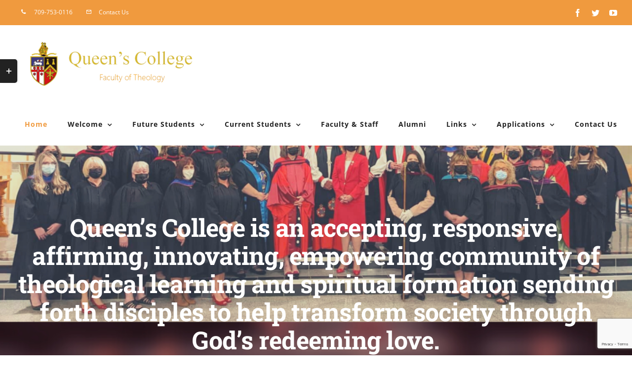

--- FILE ---
content_type: text/html; charset=UTF-8
request_url: https://queenscollegenl.ca/
body_size: 138073
content:
<!DOCTYPE html>
<html class="avada-html-layout-wide avada-html-header-position-top avada-is-100-percent-template" lang="en-US" prefix="og: http://ogp.me/ns# fb: http://ogp.me/ns/fb#" prefix="og: https://ogp.me/ns#">
<head>
	<meta http-equiv="X-UA-Compatible" content="IE=edge" />
	<meta http-equiv="Content-Type" content="text/html; charset=utf-8"/>
	<meta name="viewport" content="width=device-width, initial-scale=1" />
	
<!-- Search Engine Optimization by Rank Math - https://s.rankmath.com/home -->
<title>Home - Queens College</title>
<meta name="description" content="https://queenscollegenl.ca/wp-content/uploads/2022/07/QCbackgroundgrad-1200x720.png"/>
<meta name="robots" content="index, follow, max-snippet:-1, max-video-preview:-1, max-image-preview:large"/>
<link rel="canonical" href="https://queenscollegenl.ca/" />
<meta property="og:locale" content="en_US" />
<meta property="og:type" content="website" />
<meta property="og:title" content="Home - Queens College" />
<meta property="og:description" content="https://queenscollegenl.ca/wp-content/uploads/2022/07/QCbackgroundgrad-1200x720.png" />
<meta property="og:url" content="https://queenscollegenl.ca/" />
<meta property="og:site_name" content="Queens College" />
<meta property="og:updated_time" content="2022-08-02T12:40:50-02:30" />
<meta property="article:published_time" content="2021-05-14T17:49:06-02:30" />
<meta property="article:modified_time" content="2022-08-02T12:40:50-02:30" />
<meta name="twitter:card" content="summary_large_image" />
<meta name="twitter:title" content="Home - Queens College" />
<meta name="twitter:description" content="https://queenscollegenl.ca/wp-content/uploads/2022/07/QCbackgroundgrad-1200x720.png" />
<meta name="twitter:label1" content="Written by" />
<meta name="twitter:data1" content="Boomit" />
<meta name="twitter:label2" content="Time to read" />
<meta name="twitter:data2" content="26 minutes" />
<script type="application/ld+json" class="rank-math-schema">{"@context":"https://schema.org","@graph":[{"@type":["CollegeOrUniversity","Organization"],"@id":"https://queenscollegenl.ca/#organization","name":"Queens College","url":"https://queenscollegenl.ca","logo":{"@type":"ImageObject","@id":"https://queenscollegenl.ca/#logo","url":"https://queenscollegenl.ca/wp-content/uploads/2022/07/QClogo.png","contentUrl":"https://queenscollegenl.ca/wp-content/uploads/2022/07/QClogo.png","caption":"Queens College","inLanguage":"en-US","width":"115","height":"40"}},{"@type":"WebSite","@id":"https://queenscollegenl.ca/#website","url":"https://queenscollegenl.ca","name":"Queens College","publisher":{"@id":"https://queenscollegenl.ca/#organization"},"inLanguage":"en-US","potentialAction":{"@type":"SearchAction","target":"https://queenscollegenl.ca/?s={search_term_string}","query-input":"required name=search_term_string"}},{"@type":"WebPage","@id":"https://queenscollegenl.ca/#webpage","url":"https://queenscollegenl.ca/","name":"Home - Queens College","datePublished":"2021-05-14T17:49:06-02:30","dateModified":"2022-08-02T12:40:50-02:30","about":{"@id":"https://queenscollegenl.ca/#organization"},"isPartOf":{"@id":"https://queenscollegenl.ca/#website"},"inLanguage":"en-US"},{"@type":"Person","@id":"https://queenscollegenl.ca/author/boomit/","name":"Boomit","url":"https://queenscollegenl.ca/author/boomit/","image":{"@type":"ImageObject","@id":"https://secure.gravatar.com/avatar/fbeaefe864b479c9a7c6459fedb1f6ce?s=96&amp;d=mm&amp;r=g","url":"https://secure.gravatar.com/avatar/fbeaefe864b479c9a7c6459fedb1f6ce?s=96&amp;d=mm&amp;r=g","caption":"Boomit","inLanguage":"en-US"},"worksFor":{"@id":"https://queenscollegenl.ca/#organization"}},{"@type":"Article","headline":"Home - Queens College","datePublished":"2021-05-14T17:49:06-02:30","dateModified":"2022-08-02T12:40:50-02:30","author":{"@id":"https://queenscollegenl.ca/author/boomit/"},"publisher":{"@id":"https://queenscollegenl.ca/#organization"},"description":"https://queenscollegenl.ca/wp-content/uploads/2022/07/QCbackgroundgrad-1200x720.png","name":"Home - Queens College","@id":"https://queenscollegenl.ca/#richSnippet","isPartOf":{"@id":"https://queenscollegenl.ca/#webpage"},"inLanguage":"en-US","mainEntityOfPage":{"@id":"https://queenscollegenl.ca/#webpage"}}]}</script>
<!-- /Rank Math WordPress SEO plugin -->

<link rel="alternate" type="application/rss+xml" title="Queens College &raquo; Feed" href="https://queenscollegenl.ca/feed/" />
<link rel="alternate" type="application/rss+xml" title="Queens College &raquo; Comments Feed" href="https://queenscollegenl.ca/comments/feed/" />
		
		
		
				
		<meta property="og:title" content="Home"/>
		<meta property="og:type" content="article"/>
		<meta property="og:url" content="https://queenscollegenl.ca/"/>
		<meta property="og:site_name" content="Queens College"/>
		<meta property="og:description" content="Queen’s College is an accepting, responsive, affirming, innovating, empowering community of theological learning and spiritual formation sending forth disciples to help transform society through God’s redeeming love.         
Queen’s College is an accepting, responsive, affirming, innovating,"/>

									<meta property="og:image" content="https://queenscollegenl.ca/wp-content/uploads/2022/07/queenscollegelogobg-e1657292731132.png"/>
							<link rel='stylesheet' id='wp-block-library-css' href='https://queenscollegenl.ca/wp-includes/css/dist/block-library/style.min.css?ver=f75eec1be53f3e38f37cb6c895441bcc' type='text/css' media='all' />
<style id='wp-block-library-theme-inline-css' type='text/css'>
.wp-block-audio figcaption{color:#555;font-size:13px;text-align:center}.is-dark-theme .wp-block-audio figcaption{color:hsla(0,0%,100%,.65)}.wp-block-audio{margin:0 0 1em}.wp-block-code{border:1px solid #ccc;border-radius:4px;font-family:Menlo,Consolas,monaco,monospace;padding:.8em 1em}.wp-block-embed figcaption{color:#555;font-size:13px;text-align:center}.is-dark-theme .wp-block-embed figcaption{color:hsla(0,0%,100%,.65)}.wp-block-embed{margin:0 0 1em}.blocks-gallery-caption{color:#555;font-size:13px;text-align:center}.is-dark-theme .blocks-gallery-caption{color:hsla(0,0%,100%,.65)}.wp-block-image figcaption{color:#555;font-size:13px;text-align:center}.is-dark-theme .wp-block-image figcaption{color:hsla(0,0%,100%,.65)}.wp-block-image{margin:0 0 1em}.wp-block-pullquote{border-top:4px solid;border-bottom:4px solid;margin-bottom:1.75em;color:currentColor}.wp-block-pullquote__citation,.wp-block-pullquote cite,.wp-block-pullquote footer{color:currentColor;text-transform:uppercase;font-size:.8125em;font-style:normal}.wp-block-quote{border-left:.25em solid;margin:0 0 1.75em;padding-left:1em}.wp-block-quote cite,.wp-block-quote footer{color:currentColor;font-size:.8125em;position:relative;font-style:normal}.wp-block-quote.has-text-align-right{border-left:none;border-right:.25em solid;padding-left:0;padding-right:1em}.wp-block-quote.has-text-align-center{border:none;padding-left:0}.wp-block-quote.is-large,.wp-block-quote.is-style-large,.wp-block-quote.is-style-plain{border:none}.wp-block-search .wp-block-search__label{font-weight:700}.wp-block-search__button{border:1px solid #ccc;padding:.375em .625em}:where(.wp-block-group.has-background){padding:1.25em 2.375em}.wp-block-separator.has-css-opacity{opacity:.4}.wp-block-separator{border:none;border-bottom:2px solid;margin-left:auto;margin-right:auto}.wp-block-separator.has-alpha-channel-opacity{opacity:1}.wp-block-separator:not(.is-style-wide):not(.is-style-dots){width:100px}.wp-block-separator.has-background:not(.is-style-dots){border-bottom:none;height:1px}.wp-block-separator.has-background:not(.is-style-wide):not(.is-style-dots){height:2px}.wp-block-table{margin:"0 0 1em 0"}.wp-block-table thead{border-bottom:3px solid}.wp-block-table tfoot{border-top:3px solid}.wp-block-table td,.wp-block-table th{word-break:normal}.wp-block-table figcaption{color:#555;font-size:13px;text-align:center}.is-dark-theme .wp-block-table figcaption{color:hsla(0,0%,100%,.65)}.wp-block-video figcaption{color:#555;font-size:13px;text-align:center}.is-dark-theme .wp-block-video figcaption{color:hsla(0,0%,100%,.65)}.wp-block-video{margin:0 0 1em}.wp-block-template-part.has-background{padding:1.25em 2.375em;margin-top:0;margin-bottom:0}
</style>
<link rel='stylesheet' id='classic-theme-styles-css' href='https://queenscollegenl.ca/wp-includes/css/classic-themes.min.css?ver=1' type='text/css' media='all' />
<style id='global-styles-inline-css' type='text/css'>
body{--wp--preset--color--black: #000000;--wp--preset--color--cyan-bluish-gray: #abb8c3;--wp--preset--color--white: #ffffff;--wp--preset--color--pale-pink: #f78da7;--wp--preset--color--vivid-red: #cf2e2e;--wp--preset--color--luminous-vivid-orange: #ff6900;--wp--preset--color--luminous-vivid-amber: #fcb900;--wp--preset--color--light-green-cyan: #7bdcb5;--wp--preset--color--vivid-green-cyan: #00d084;--wp--preset--color--pale-cyan-blue: #8ed1fc;--wp--preset--color--vivid-cyan-blue: #0693e3;--wp--preset--color--vivid-purple: #9b51e0;--wp--preset--gradient--vivid-cyan-blue-to-vivid-purple: linear-gradient(135deg,rgba(6,147,227,1) 0%,rgb(155,81,224) 100%);--wp--preset--gradient--light-green-cyan-to-vivid-green-cyan: linear-gradient(135deg,rgb(122,220,180) 0%,rgb(0,208,130) 100%);--wp--preset--gradient--luminous-vivid-amber-to-luminous-vivid-orange: linear-gradient(135deg,rgba(252,185,0,1) 0%,rgba(255,105,0,1) 100%);--wp--preset--gradient--luminous-vivid-orange-to-vivid-red: linear-gradient(135deg,rgba(255,105,0,1) 0%,rgb(207,46,46) 100%);--wp--preset--gradient--very-light-gray-to-cyan-bluish-gray: linear-gradient(135deg,rgb(238,238,238) 0%,rgb(169,184,195) 100%);--wp--preset--gradient--cool-to-warm-spectrum: linear-gradient(135deg,rgb(74,234,220) 0%,rgb(151,120,209) 20%,rgb(207,42,186) 40%,rgb(238,44,130) 60%,rgb(251,105,98) 80%,rgb(254,248,76) 100%);--wp--preset--gradient--blush-light-purple: linear-gradient(135deg,rgb(255,206,236) 0%,rgb(152,150,240) 100%);--wp--preset--gradient--blush-bordeaux: linear-gradient(135deg,rgb(254,205,165) 0%,rgb(254,45,45) 50%,rgb(107,0,62) 100%);--wp--preset--gradient--luminous-dusk: linear-gradient(135deg,rgb(255,203,112) 0%,rgb(199,81,192) 50%,rgb(65,88,208) 100%);--wp--preset--gradient--pale-ocean: linear-gradient(135deg,rgb(255,245,203) 0%,rgb(182,227,212) 50%,rgb(51,167,181) 100%);--wp--preset--gradient--electric-grass: linear-gradient(135deg,rgb(202,248,128) 0%,rgb(113,206,126) 100%);--wp--preset--gradient--midnight: linear-gradient(135deg,rgb(2,3,129) 0%,rgb(40,116,252) 100%);--wp--preset--duotone--dark-grayscale: url('#wp-duotone-dark-grayscale');--wp--preset--duotone--grayscale: url('#wp-duotone-grayscale');--wp--preset--duotone--purple-yellow: url('#wp-duotone-purple-yellow');--wp--preset--duotone--blue-red: url('#wp-duotone-blue-red');--wp--preset--duotone--midnight: url('#wp-duotone-midnight');--wp--preset--duotone--magenta-yellow: url('#wp-duotone-magenta-yellow');--wp--preset--duotone--purple-green: url('#wp-duotone-purple-green');--wp--preset--duotone--blue-orange: url('#wp-duotone-blue-orange');--wp--preset--font-size--small: 11.25px;--wp--preset--font-size--medium: 20px;--wp--preset--font-size--large: 22.5px;--wp--preset--font-size--x-large: 42px;--wp--preset--font-size--normal: 15px;--wp--preset--font-size--xlarge: 30px;--wp--preset--font-size--huge: 45px;--wp--preset--spacing--20: 0.44rem;--wp--preset--spacing--30: 0.67rem;--wp--preset--spacing--40: 1rem;--wp--preset--spacing--50: 1.5rem;--wp--preset--spacing--60: 2.25rem;--wp--preset--spacing--70: 3.38rem;--wp--preset--spacing--80: 5.06rem;}:where(.is-layout-flex){gap: 0.5em;}body .is-layout-flow > .alignleft{float: left;margin-inline-start: 0;margin-inline-end: 2em;}body .is-layout-flow > .alignright{float: right;margin-inline-start: 2em;margin-inline-end: 0;}body .is-layout-flow > .aligncenter{margin-left: auto !important;margin-right: auto !important;}body .is-layout-constrained > .alignleft{float: left;margin-inline-start: 0;margin-inline-end: 2em;}body .is-layout-constrained > .alignright{float: right;margin-inline-start: 2em;margin-inline-end: 0;}body .is-layout-constrained > .aligncenter{margin-left: auto !important;margin-right: auto !important;}body .is-layout-constrained > :where(:not(.alignleft):not(.alignright):not(.alignfull)){max-width: var(--wp--style--global--content-size);margin-left: auto !important;margin-right: auto !important;}body .is-layout-constrained > .alignwide{max-width: var(--wp--style--global--wide-size);}body .is-layout-flex{display: flex;}body .is-layout-flex{flex-wrap: wrap;align-items: center;}body .is-layout-flex > *{margin: 0;}:where(.wp-block-columns.is-layout-flex){gap: 2em;}.has-black-color{color: var(--wp--preset--color--black) !important;}.has-cyan-bluish-gray-color{color: var(--wp--preset--color--cyan-bluish-gray) !important;}.has-white-color{color: var(--wp--preset--color--white) !important;}.has-pale-pink-color{color: var(--wp--preset--color--pale-pink) !important;}.has-vivid-red-color{color: var(--wp--preset--color--vivid-red) !important;}.has-luminous-vivid-orange-color{color: var(--wp--preset--color--luminous-vivid-orange) !important;}.has-luminous-vivid-amber-color{color: var(--wp--preset--color--luminous-vivid-amber) !important;}.has-light-green-cyan-color{color: var(--wp--preset--color--light-green-cyan) !important;}.has-vivid-green-cyan-color{color: var(--wp--preset--color--vivid-green-cyan) !important;}.has-pale-cyan-blue-color{color: var(--wp--preset--color--pale-cyan-blue) !important;}.has-vivid-cyan-blue-color{color: var(--wp--preset--color--vivid-cyan-blue) !important;}.has-vivid-purple-color{color: var(--wp--preset--color--vivid-purple) !important;}.has-black-background-color{background-color: var(--wp--preset--color--black) !important;}.has-cyan-bluish-gray-background-color{background-color: var(--wp--preset--color--cyan-bluish-gray) !important;}.has-white-background-color{background-color: var(--wp--preset--color--white) !important;}.has-pale-pink-background-color{background-color: var(--wp--preset--color--pale-pink) !important;}.has-vivid-red-background-color{background-color: var(--wp--preset--color--vivid-red) !important;}.has-luminous-vivid-orange-background-color{background-color: var(--wp--preset--color--luminous-vivid-orange) !important;}.has-luminous-vivid-amber-background-color{background-color: var(--wp--preset--color--luminous-vivid-amber) !important;}.has-light-green-cyan-background-color{background-color: var(--wp--preset--color--light-green-cyan) !important;}.has-vivid-green-cyan-background-color{background-color: var(--wp--preset--color--vivid-green-cyan) !important;}.has-pale-cyan-blue-background-color{background-color: var(--wp--preset--color--pale-cyan-blue) !important;}.has-vivid-cyan-blue-background-color{background-color: var(--wp--preset--color--vivid-cyan-blue) !important;}.has-vivid-purple-background-color{background-color: var(--wp--preset--color--vivid-purple) !important;}.has-black-border-color{border-color: var(--wp--preset--color--black) !important;}.has-cyan-bluish-gray-border-color{border-color: var(--wp--preset--color--cyan-bluish-gray) !important;}.has-white-border-color{border-color: var(--wp--preset--color--white) !important;}.has-pale-pink-border-color{border-color: var(--wp--preset--color--pale-pink) !important;}.has-vivid-red-border-color{border-color: var(--wp--preset--color--vivid-red) !important;}.has-luminous-vivid-orange-border-color{border-color: var(--wp--preset--color--luminous-vivid-orange) !important;}.has-luminous-vivid-amber-border-color{border-color: var(--wp--preset--color--luminous-vivid-amber) !important;}.has-light-green-cyan-border-color{border-color: var(--wp--preset--color--light-green-cyan) !important;}.has-vivid-green-cyan-border-color{border-color: var(--wp--preset--color--vivid-green-cyan) !important;}.has-pale-cyan-blue-border-color{border-color: var(--wp--preset--color--pale-cyan-blue) !important;}.has-vivid-cyan-blue-border-color{border-color: var(--wp--preset--color--vivid-cyan-blue) !important;}.has-vivid-purple-border-color{border-color: var(--wp--preset--color--vivid-purple) !important;}.has-vivid-cyan-blue-to-vivid-purple-gradient-background{background: var(--wp--preset--gradient--vivid-cyan-blue-to-vivid-purple) !important;}.has-light-green-cyan-to-vivid-green-cyan-gradient-background{background: var(--wp--preset--gradient--light-green-cyan-to-vivid-green-cyan) !important;}.has-luminous-vivid-amber-to-luminous-vivid-orange-gradient-background{background: var(--wp--preset--gradient--luminous-vivid-amber-to-luminous-vivid-orange) !important;}.has-luminous-vivid-orange-to-vivid-red-gradient-background{background: var(--wp--preset--gradient--luminous-vivid-orange-to-vivid-red) !important;}.has-very-light-gray-to-cyan-bluish-gray-gradient-background{background: var(--wp--preset--gradient--very-light-gray-to-cyan-bluish-gray) !important;}.has-cool-to-warm-spectrum-gradient-background{background: var(--wp--preset--gradient--cool-to-warm-spectrum) !important;}.has-blush-light-purple-gradient-background{background: var(--wp--preset--gradient--blush-light-purple) !important;}.has-blush-bordeaux-gradient-background{background: var(--wp--preset--gradient--blush-bordeaux) !important;}.has-luminous-dusk-gradient-background{background: var(--wp--preset--gradient--luminous-dusk) !important;}.has-pale-ocean-gradient-background{background: var(--wp--preset--gradient--pale-ocean) !important;}.has-electric-grass-gradient-background{background: var(--wp--preset--gradient--electric-grass) !important;}.has-midnight-gradient-background{background: var(--wp--preset--gradient--midnight) !important;}.has-small-font-size{font-size: var(--wp--preset--font-size--small) !important;}.has-medium-font-size{font-size: var(--wp--preset--font-size--medium) !important;}.has-large-font-size{font-size: var(--wp--preset--font-size--large) !important;}.has-x-large-font-size{font-size: var(--wp--preset--font-size--x-large) !important;}
.wp-block-navigation a:where(:not(.wp-element-button)){color: inherit;}
:where(.wp-block-columns.is-layout-flex){gap: 2em;}
.wp-block-pullquote{font-size: 1.5em;line-height: 1.6;}
</style>
<link rel='stylesheet' id='rtbs-css' href='https://queenscollegenl.ca/wp-content/plugins/responsive-tabs/inc/css/rtbs_style.min.css?ver=4.0.6' type='text/css' media='all' />
<link rel='stylesheet' id='fusion-dynamic-css-css' href='https://queenscollegenl.ca/wp-content/uploads/fusion-styles/34e43d8897444c2873b5db9668413175.min.css?ver=3.8.2' type='text/css' media='all' />
<script type='text/javascript' src='https://queenscollegenl.ca/wp-includes/js/jquery/jquery.min.js?ver=3.6.1' id='jquery-core-js'></script>
<script type='text/javascript' src='https://queenscollegenl.ca/wp-content/plugins/responsive-tabs/inc/js/rtbs.min.js?ver=4.0.6' id='rtbs-js'></script>
<link rel="https://api.w.org/" href="https://queenscollegenl.ca/wp-json/" /><link rel="alternate" type="application/json" href="https://queenscollegenl.ca/wp-json/wp/v2/pages/6564" /><link rel="EditURI" type="application/rsd+xml" title="RSD" href="https://queenscollegenl.ca/xmlrpc.php?rsd" />
<link rel="wlwmanifest" type="application/wlwmanifest+xml" href="https://queenscollegenl.ca/wp-includes/wlwmanifest.xml" />

<link rel='shortlink' href='https://queenscollegenl.ca/' />
<link rel="alternate" type="application/json+oembed" href="https://queenscollegenl.ca/wp-json/oembed/1.0/embed?url=https%3A%2F%2Fqueenscollegenl.ca%2F" />
<link rel="alternate" type="text/xml+oembed" href="https://queenscollegenl.ca/wp-json/oembed/1.0/embed?url=https%3A%2F%2Fqueenscollegenl.ca%2F&#038;format=xml" />
<script type="text/javascript">
(function(url){
	if(/(?:Chrome\/26\.0\.1410\.63 Safari\/537\.31|WordfenceTestMonBot)/.test(navigator.userAgent)){ return; }
	var addEvent = function(evt, handler) {
		if (window.addEventListener) {
			document.addEventListener(evt, handler, false);
		} else if (window.attachEvent) {
			document.attachEvent('on' + evt, handler);
		}
	};
	var removeEvent = function(evt, handler) {
		if (window.removeEventListener) {
			document.removeEventListener(evt, handler, false);
		} else if (window.detachEvent) {
			document.detachEvent('on' + evt, handler);
		}
	};
	var evts = 'contextmenu dblclick drag dragend dragenter dragleave dragover dragstart drop keydown keypress keyup mousedown mousemove mouseout mouseover mouseup mousewheel scroll'.split(' ');
	var logHuman = function() {
		if (window.wfLogHumanRan) { return; }
		window.wfLogHumanRan = true;
		var wfscr = document.createElement('script');
		wfscr.type = 'text/javascript';
		wfscr.async = true;
		wfscr.src = url + '&r=' + Math.random();
		(document.getElementsByTagName('head')[0]||document.getElementsByTagName('body')[0]).appendChild(wfscr);
		for (var i = 0; i < evts.length; i++) {
			removeEvent(evts[i], logHuman);
		}
	};
	for (var i = 0; i < evts.length; i++) {
		addEvent(evts[i], logHuman);
	}
})('//queenscollegenl.ca/?wordfence_lh=1&hid=2A5BD332CAAF25B20B958AABFE7B9E0D');
</script><script type="text/javascript" src="//queenscollegenl.ca/?wordfence_syncAttackData=1768596481.8132" async></script><style type="text/css" id="css-fb-visibility">@media screen and (max-width: 640px){.fusion-no-small-visibility{display:none !important;}body .sm-text-align-center{text-align:center !important;}body .sm-text-align-left{text-align:left !important;}body .sm-text-align-right{text-align:right !important;}body .sm-flex-align-center{justify-content:center !important;}body .sm-flex-align-flex-start{justify-content:flex-start !important;}body .sm-flex-align-flex-end{justify-content:flex-end !important;}body .sm-mx-auto{margin-left:auto !important;margin-right:auto !important;}body .sm-ml-auto{margin-left:auto !important;}body .sm-mr-auto{margin-right:auto !important;}body .fusion-absolute-position-small{position:absolute;top:auto;width:100%;}.awb-sticky.awb-sticky-small{ position: sticky; top: var(--awb-sticky-offset,0); }}@media screen and (min-width: 641px) and (max-width: 1024px){.fusion-no-medium-visibility{display:none !important;}body .md-text-align-center{text-align:center !important;}body .md-text-align-left{text-align:left !important;}body .md-text-align-right{text-align:right !important;}body .md-flex-align-center{justify-content:center !important;}body .md-flex-align-flex-start{justify-content:flex-start !important;}body .md-flex-align-flex-end{justify-content:flex-end !important;}body .md-mx-auto{margin-left:auto !important;margin-right:auto !important;}body .md-ml-auto{margin-left:auto !important;}body .md-mr-auto{margin-right:auto !important;}body .fusion-absolute-position-medium{position:absolute;top:auto;width:100%;}.awb-sticky.awb-sticky-medium{ position: sticky; top: var(--awb-sticky-offset,0); }}@media screen and (min-width: 1025px){.fusion-no-large-visibility{display:none !important;}body .lg-text-align-center{text-align:center !important;}body .lg-text-align-left{text-align:left !important;}body .lg-text-align-right{text-align:right !important;}body .lg-flex-align-center{justify-content:center !important;}body .lg-flex-align-flex-start{justify-content:flex-start !important;}body .lg-flex-align-flex-end{justify-content:flex-end !important;}body .lg-mx-auto{margin-left:auto !important;margin-right:auto !important;}body .lg-ml-auto{margin-left:auto !important;}body .lg-mr-auto{margin-right:auto !important;}body .fusion-absolute-position-large{position:absolute;top:auto;width:100%;}.awb-sticky.awb-sticky-large{ position: sticky; top: var(--awb-sticky-offset,0); }}</style><link rel="icon" href="https://queenscollegenl.ca/wp-content/uploads/2016/02/cropped-logo-32x32.png" sizes="32x32" />
<link rel="icon" href="https://queenscollegenl.ca/wp-content/uploads/2016/02/cropped-logo-192x192.png" sizes="192x192" />
<link rel="apple-touch-icon" href="https://queenscollegenl.ca/wp-content/uploads/2016/02/cropped-logo-180x180.png" />
<meta name="msapplication-TileImage" content="https://queenscollegenl.ca/wp-content/uploads/2016/02/cropped-logo-270x270.png" />
		<script type="text/javascript">
			var doc = document.documentElement;
			doc.setAttribute( 'data-useragent', navigator.userAgent );
		</script>
		
	</head>

<body class="home page-template page-template-100-width page-template-100-width-php page page-id-6564 fusion-image-hovers fusion-pagination-sizing fusion-button_type-flat fusion-button_span-no fusion-button_gradient-linear avada-image-rollover-circle-no avada-image-rollover-yes avada-image-rollover-direction-fade fusion-body ltr fusion-sticky-header no-tablet-sticky-header no-mobile-sticky-header no-mobile-slidingbar no-mobile-totop avada-has-rev-slider-styles fusion-disable-outline fusion-sub-menu-fade mobile-logo-pos-left layout-wide-mode avada-has-boxed-modal-shadow-none layout-scroll-offset-full avada-has-zero-margin-offset-top fusion-top-header menu-text-align-center mobile-menu-design-modern fusion-hide-pagination-text fusion-header-layout-v3 avada-responsive avada-footer-fx-none avada-menu-highlight-style-bar fusion-search-form-classic fusion-main-menu-search-dropdown fusion-avatar-square avada-dropdown-styles avada-blog-layout-large avada-blog-archive-layout-grid avada-header-shadow-no avada-menu-icon-position-left avada-has-megamenu-shadow avada-has-mainmenu-dropdown-divider avada-has-pagetitle-bg-full avada-has-100-footer avada-has-titlebar-hide avada-has-footer-widget-bg-image avada-header-border-color-full-transparent avada-social-full-transparent avada-has-slidingbar-widgets avada-has-slidingbar-position-left avada-slidingbar-toggle-style-rectangle avada-has-transparent-timeline_color avada-has-pagination-padding avada-flyout-menu-direction-top avada-ec-views-v1" data-awb-post-id="6564">
	<svg xmlns="http://www.w3.org/2000/svg" viewBox="0 0 0 0" width="0" height="0" focusable="false" role="none" style="visibility: hidden; position: absolute; left: -9999px; overflow: hidden;" ><defs><filter id="wp-duotone-dark-grayscale"><feColorMatrix color-interpolation-filters="sRGB" type="matrix" values=" .299 .587 .114 0 0 .299 .587 .114 0 0 .299 .587 .114 0 0 .299 .587 .114 0 0 " /><feComponentTransfer color-interpolation-filters="sRGB" ><feFuncR type="table" tableValues="0 0.49803921568627" /><feFuncG type="table" tableValues="0 0.49803921568627" /><feFuncB type="table" tableValues="0 0.49803921568627" /><feFuncA type="table" tableValues="1 1" /></feComponentTransfer><feComposite in2="SourceGraphic" operator="in" /></filter></defs></svg><svg xmlns="http://www.w3.org/2000/svg" viewBox="0 0 0 0" width="0" height="0" focusable="false" role="none" style="visibility: hidden; position: absolute; left: -9999px; overflow: hidden;" ><defs><filter id="wp-duotone-grayscale"><feColorMatrix color-interpolation-filters="sRGB" type="matrix" values=" .299 .587 .114 0 0 .299 .587 .114 0 0 .299 .587 .114 0 0 .299 .587 .114 0 0 " /><feComponentTransfer color-interpolation-filters="sRGB" ><feFuncR type="table" tableValues="0 1" /><feFuncG type="table" tableValues="0 1" /><feFuncB type="table" tableValues="0 1" /><feFuncA type="table" tableValues="1 1" /></feComponentTransfer><feComposite in2="SourceGraphic" operator="in" /></filter></defs></svg><svg xmlns="http://www.w3.org/2000/svg" viewBox="0 0 0 0" width="0" height="0" focusable="false" role="none" style="visibility: hidden; position: absolute; left: -9999px; overflow: hidden;" ><defs><filter id="wp-duotone-purple-yellow"><feColorMatrix color-interpolation-filters="sRGB" type="matrix" values=" .299 .587 .114 0 0 .299 .587 .114 0 0 .299 .587 .114 0 0 .299 .587 .114 0 0 " /><feComponentTransfer color-interpolation-filters="sRGB" ><feFuncR type="table" tableValues="0.54901960784314 0.98823529411765" /><feFuncG type="table" tableValues="0 1" /><feFuncB type="table" tableValues="0.71764705882353 0.25490196078431" /><feFuncA type="table" tableValues="1 1" /></feComponentTransfer><feComposite in2="SourceGraphic" operator="in" /></filter></defs></svg><svg xmlns="http://www.w3.org/2000/svg" viewBox="0 0 0 0" width="0" height="0" focusable="false" role="none" style="visibility: hidden; position: absolute; left: -9999px; overflow: hidden;" ><defs><filter id="wp-duotone-blue-red"><feColorMatrix color-interpolation-filters="sRGB" type="matrix" values=" .299 .587 .114 0 0 .299 .587 .114 0 0 .299 .587 .114 0 0 .299 .587 .114 0 0 " /><feComponentTransfer color-interpolation-filters="sRGB" ><feFuncR type="table" tableValues="0 1" /><feFuncG type="table" tableValues="0 0.27843137254902" /><feFuncB type="table" tableValues="0.5921568627451 0.27843137254902" /><feFuncA type="table" tableValues="1 1" /></feComponentTransfer><feComposite in2="SourceGraphic" operator="in" /></filter></defs></svg><svg xmlns="http://www.w3.org/2000/svg" viewBox="0 0 0 0" width="0" height="0" focusable="false" role="none" style="visibility: hidden; position: absolute; left: -9999px; overflow: hidden;" ><defs><filter id="wp-duotone-midnight"><feColorMatrix color-interpolation-filters="sRGB" type="matrix" values=" .299 .587 .114 0 0 .299 .587 .114 0 0 .299 .587 .114 0 0 .299 .587 .114 0 0 " /><feComponentTransfer color-interpolation-filters="sRGB" ><feFuncR type="table" tableValues="0 0" /><feFuncG type="table" tableValues="0 0.64705882352941" /><feFuncB type="table" tableValues="0 1" /><feFuncA type="table" tableValues="1 1" /></feComponentTransfer><feComposite in2="SourceGraphic" operator="in" /></filter></defs></svg><svg xmlns="http://www.w3.org/2000/svg" viewBox="0 0 0 0" width="0" height="0" focusable="false" role="none" style="visibility: hidden; position: absolute; left: -9999px; overflow: hidden;" ><defs><filter id="wp-duotone-magenta-yellow"><feColorMatrix color-interpolation-filters="sRGB" type="matrix" values=" .299 .587 .114 0 0 .299 .587 .114 0 0 .299 .587 .114 0 0 .299 .587 .114 0 0 " /><feComponentTransfer color-interpolation-filters="sRGB" ><feFuncR type="table" tableValues="0.78039215686275 1" /><feFuncG type="table" tableValues="0 0.94901960784314" /><feFuncB type="table" tableValues="0.35294117647059 0.47058823529412" /><feFuncA type="table" tableValues="1 1" /></feComponentTransfer><feComposite in2="SourceGraphic" operator="in" /></filter></defs></svg><svg xmlns="http://www.w3.org/2000/svg" viewBox="0 0 0 0" width="0" height="0" focusable="false" role="none" style="visibility: hidden; position: absolute; left: -9999px; overflow: hidden;" ><defs><filter id="wp-duotone-purple-green"><feColorMatrix color-interpolation-filters="sRGB" type="matrix" values=" .299 .587 .114 0 0 .299 .587 .114 0 0 .299 .587 .114 0 0 .299 .587 .114 0 0 " /><feComponentTransfer color-interpolation-filters="sRGB" ><feFuncR type="table" tableValues="0.65098039215686 0.40392156862745" /><feFuncG type="table" tableValues="0 1" /><feFuncB type="table" tableValues="0.44705882352941 0.4" /><feFuncA type="table" tableValues="1 1" /></feComponentTransfer><feComposite in2="SourceGraphic" operator="in" /></filter></defs></svg><svg xmlns="http://www.w3.org/2000/svg" viewBox="0 0 0 0" width="0" height="0" focusable="false" role="none" style="visibility: hidden; position: absolute; left: -9999px; overflow: hidden;" ><defs><filter id="wp-duotone-blue-orange"><feColorMatrix color-interpolation-filters="sRGB" type="matrix" values=" .299 .587 .114 0 0 .299 .587 .114 0 0 .299 .587 .114 0 0 .299 .587 .114 0 0 " /><feComponentTransfer color-interpolation-filters="sRGB" ><feFuncR type="table" tableValues="0.098039215686275 1" /><feFuncG type="table" tableValues="0 0.66274509803922" /><feFuncB type="table" tableValues="0.84705882352941 0.41960784313725" /><feFuncA type="table" tableValues="1 1" /></feComponentTransfer><feComposite in2="SourceGraphic" operator="in" /></filter></defs></svg>	<a class="skip-link screen-reader-text" href="#content">Skip to content</a>

	<div id="boxed-wrapper">
		<div class="fusion-sides-frame"></div>
		<div id="wrapper" class="fusion-wrapper">
			<div id="home" style="position:relative;top:-1px;"></div>
			
				
			<header class="fusion-header-wrapper">
				<div class="fusion-header-v3 fusion-logo-alignment fusion-logo-left fusion-sticky-menu- fusion-sticky-logo- fusion-mobile-logo-  fusion-mobile-menu-design-modern">
					
<div class="fusion-secondary-header">
	<div class="fusion-row">
					<div class="fusion-alignleft">
				<nav class="fusion-secondary-menu" role="navigation" aria-label="Secondary Menu"><ul id="menu-university-top-secondary-menu" class="menu"><li  id="menu-item-1204"  class="menu-item menu-item-type-custom menu-item-object-custom menu-item-1204"  data-item-id="1204"><a  href="tel:709.753.0116" class="fusion-flex-link fusion-bar-highlight"><span class="fusion-megamenu-icon"><i class="glyphicon university-phone" aria-hidden="true"></i></span><span class="menu-text">709-753-0116</span></a></li><li  id="menu-item-1205"  class="menu-item menu-item-type-custom menu-item-object-custom menu-item-1205"  data-item-id="1205"><a  href="https://queenscollegenl.ca/?page_id=6713" class="fusion-flex-link fusion-bar-highlight"><span class="fusion-megamenu-icon"><i class="glyphicon university-mail_outline" aria-hidden="true"></i></span><span class="menu-text">Contact Us</span></a></li></ul></nav><nav class="fusion-mobile-nav-holder fusion-mobile-menu-text-align-left" aria-label="Secondary Mobile Menu"></nav>			</div>
							<div class="fusion-alignright">
				<div class="fusion-social-links-header"><div class="fusion-social-networks"><div class="fusion-social-networks-wrapper"><a  class="fusion-social-network-icon fusion-tooltip fusion-facebook awb-icon-facebook" style data-placement="bottom" data-title="Facebook" data-toggle="tooltip" title="Facebook" href="https://www.facebook.com/queenscollegenl" target="_blank" rel="noreferrer"><span class="screen-reader-text">Facebook</span></a><a  class="fusion-social-network-icon fusion-tooltip fusion-twitter awb-icon-twitter" style data-placement="bottom" data-title="Twitter" data-toggle="tooltip" title="Twitter" href="https://twitter.com/queenscollegenl" target="_blank" rel="noopener noreferrer"><span class="screen-reader-text">Twitter</span></a><a  class="fusion-social-network-icon fusion-tooltip fusion-youtube awb-icon-youtube" style data-placement="bottom" data-title="YouTube" data-toggle="tooltip" title="YouTube" href="https://www.youtube.com/channel/UC50hYniGS60NLkJeiKwBegA" target="_blank" rel="noopener noreferrer"><span class="screen-reader-text">YouTube</span></a></div></div></div>			</div>
			</div>
</div>
<div class="fusion-header-sticky-height"></div>
<div class="fusion-header">
	<div class="fusion-row">
					<div class="fusion-logo" data-margin-top="31px" data-margin-bottom="31px" data-margin-left="0px" data-margin-right="0px">
			<a class="fusion-logo-link"  href="https://queenscollegenl.ca/" >

						<!-- standard logo -->
			<img src="https://queenscollegenl.ca/wp-content/uploads/2022/07/queenscollegelogobg-e1657292731132.png" srcset="https://queenscollegenl.ca/wp-content/uploads/2022/07/queenscollegelogobg-e1657292731132.png 1x, https://queenscollegenl.ca/wp-content/uploads/2022/07/queenscollegelogobgrn.png 2x" width="400" height="97" style="max-height:97px;height:auto;" alt="Queens College Logo" data-retina_logo_url="https://queenscollegenl.ca/wp-content/uploads/2022/07/queenscollegelogobgrn.png" class="fusion-standard-logo" />

			
					</a>
		</div>		<nav class="fusion-main-menu" aria-label="Main Menu"><ul id="menu-qc-main" class="fusion-menu"><li  id="menu-item-7112"  class="menu-item menu-item-type-post_type menu-item-object-page menu-item-home current-menu-item page_item page-item-6564 current_page_item menu-item-7112"  data-item-id="7112"><a  href="https://queenscollegenl.ca/" class="fusion-bar-highlight"><span class="menu-text">Home</span></a></li><li  id="menu-item-6615"  class="menu-item menu-item-type-post_type menu-item-object-page menu-item-has-children menu-item-6615 fusion-dropdown-menu"  data-item-id="6615"><a  href="https://queenscollegenl.ca/welcome/" class="fusion-bar-highlight"><span class="menu-text">Welcome</span> <span class="fusion-caret"><i class="fusion-dropdown-indicator" aria-hidden="true"></i></span></a><ul class="sub-menu"><li  id="menu-item-6625"  class="menu-item menu-item-type-post_type menu-item-object-page menu-item-6625 fusion-dropdown-submenu" ><a  href="https://queenscollegenl.ca/our-history/" class="fusion-bar-highlight"><span>Our History</span></a></li><li  id="menu-item-6630"  class="menu-item menu-item-type-post_type menu-item-object-page menu-item-6630 fusion-dropdown-submenu" ><a  href="https://queenscollegenl.ca/our-philosophy/" class="fusion-bar-highlight"><span>Our Philosophy</span></a></li><li  id="menu-item-6634"  class="menu-item menu-item-type-post_type menu-item-object-page menu-item-6634 fusion-dropdown-submenu" ><a  href="https://queenscollegenl.ca/our-statement-of-mission/" class="fusion-bar-highlight"><span>Our Statement of Mission</span></a></li><li  id="menu-item-6635"  class="menu-item menu-item-type-custom menu-item-object-custom menu-item-6635 fusion-dropdown-submenu" ><a  href="http://queenscollegenl.ca/wp-content/uploads/2021/05/core-values.pdf" class="fusion-bar-highlight"><span>Our Core Values</span></a></li><li  id="menu-item-6641"  class="menu-item menu-item-type-post_type menu-item-object-page menu-item-6641 fusion-dropdown-submenu" ><a  href="https://queenscollegenl.ca/our-affiliations/" class="fusion-bar-highlight"><span>Our Affiliations</span></a></li><li  id="menu-item-6643"  class="menu-item menu-item-type-custom menu-item-object-custom menu-item-6643 fusion-dropdown-submenu" ><a  href="http://queenscollegenl.ca/wp-content/uploads/2021/09/2019-09-16-QC-Admin-and-Operations-Policy-Manual_.pdf" class="fusion-bar-highlight"><span>Our Admin and Operations Policy Manual</span></a></li><li  id="menu-item-6647"  class="menu-item menu-item-type-post_type menu-item-object-page menu-item-6647 fusion-dropdown-submenu" ><a  href="https://queenscollegenl.ca/governance/" class="fusion-bar-highlight"><span>Governance</span></a></li><li  id="menu-item-6665"  class="menu-item menu-item-type-post_type menu-item-object-page menu-item-6665 fusion-dropdown-submenu" ><a  href="https://queenscollegenl.ca/our-chapel/" class="fusion-bar-highlight"><span>Our Chapel</span></a></li><li  id="menu-item-6664"  class="menu-item menu-item-type-post_type menu-item-object-page menu-item-6664 fusion-dropdown-submenu" ><a  href="https://queenscollegenl.ca/reference-library/" class="fusion-bar-highlight"><span>Reference Library</span></a></li><li  id="menu-item-6663"  class="menu-item menu-item-type-post_type menu-item-object-page menu-item-6663 fusion-dropdown-submenu" ><a  href="https://queenscollegenl.ca/honorary-degrees/" class="fusion-bar-highlight"><span>Honorary Degrees</span></a></li><li  id="menu-item-6670"  class="menu-item menu-item-type-post_type menu-item-object-page menu-item-6670 fusion-dropdown-submenu" ><a  href="https://queenscollegenl.ca/our-apartment/" class="fusion-bar-highlight"><span>Our Apartment</span></a></li><li  id="menu-item-6677"  class="menu-item menu-item-type-post_type menu-item-object-page menu-item-6677 fusion-dropdown-submenu" ><a  href="https://queenscollegenl.ca/our-mural-by-jordi-bonet/" class="fusion-bar-highlight"><span>Our Mural by Jordi Bonet</span></a></li><li  id="menu-item-6671"  class="menu-item menu-item-type-custom menu-item-object-custom menu-item-6671 fusion-dropdown-submenu" ><a  href="https://www.canadahelps.org/en/dn/16498" class="fusion-bar-highlight"><span>Make a Gift to QC</span></a></li></ul></li><li  id="menu-item-6686"  class="menu-item menu-item-type-post_type menu-item-object-page menu-item-has-children menu-item-6686 fusion-dropdown-menu"  data-item-id="6686"><a  href="https://queenscollegenl.ca/future-students/" class="fusion-bar-highlight"><span class="menu-text">Future Students</span> <span class="fusion-caret"><i class="fusion-dropdown-indicator" aria-hidden="true"></i></span></a><ul class="sub-menu"><li  id="menu-item-7082"  class="menu-item menu-item-type-post_type menu-item-object-page menu-item-7082 fusion-dropdown-submenu" ><a  href="https://queenscollegenl.ca/future-students/programs/" class="fusion-bar-highlight"><span>Programs</span></a></li><li  id="menu-item-8059"  class="menu-item menu-item-type-custom menu-item-object-custom menu-item-8059 fusion-dropdown-submenu" ><a  href="https://queenscollegenl.ca/wp-content/uploads/2022/08/ACADEMIC-REGULATIONS-2.pdf" class="fusion-bar-highlight"><span>Academic Regulations</span></a></li><li  id="menu-item-6692"  class="menu-item menu-item-type-post_type menu-item-object-page menu-item-6692 fusion-dropdown-submenu" ><a  href="https://queenscollegenl.ca/future-students/master-of-divinity/" class="fusion-bar-highlight"><span>Master of Divinity</span></a></li><li  id="menu-item-6734"  class="menu-item menu-item-type-post_type menu-item-object-page menu-item-6734 fusion-dropdown-submenu" ><a  href="https://queenscollegenl.ca/current-students/program-regulations/master-of-theological-studies/" class="fusion-bar-highlight"><span>Master of Theological Studies</span></a></li><li  id="menu-item-6733"  class="menu-item menu-item-type-post_type menu-item-object-page menu-item-6733 fusion-dropdown-submenu" ><a  href="https://queenscollegenl.ca/current-students/program-regulations/master-of-theological-studies-pentecostal-studies/" class="fusion-bar-highlight"><span>Master of Theological Studies (Pentecostal Studies) &#8211; Suspended Program</span></a></li><li  id="menu-item-6754"  class="menu-item menu-item-type-post_type menu-item-object-page menu-item-6754 fusion-dropdown-submenu" ><a  href="https://queenscollegenl.ca/current-students/program-regulations/master-of-theological-studies-thesis-option/" class="fusion-bar-highlight"><span>Master of Theological Studies – Thesis Option</span></a></li><li  id="menu-item-6753"  class="menu-item menu-item-type-post_type menu-item-object-page menu-item-6753 fusion-dropdown-submenu" ><a  href="https://queenscollegenl.ca/current-students/program-regulations/master-of-theology/" class="fusion-bar-highlight"><span>Master of Theology</span></a></li><li  id="menu-item-6758"  class="menu-item menu-item-type-post_type menu-item-object-page menu-item-6758 fusion-dropdown-submenu" ><a  href="https://queenscollegenl.ca/future-students/programs/bachelor-of-theology/" class="fusion-bar-highlight"><span>Bachelor of Theology</span></a></li><li  id="menu-item-6765"  class="menu-item menu-item-type-post_type menu-item-object-page menu-item-has-children menu-item-6765 fusion-dropdown-submenu" ><a  href="https://queenscollegenl.ca/bachelor-of-theology-discipleship-and-ministry-stream/" class="fusion-bar-highlight"><span>Bachelor of Theology (Discipleship and Ministry Stream)</span> <span class="fusion-caret"><i class="fusion-dropdown-indicator" aria-hidden="true"></i></span></a><ul class="sub-menu"><li  id="menu-item-6764"  class="menu-item menu-item-type-custom menu-item-object-custom menu-item-6764" ><a  href="http://queenscollegenl.ca/wp-content/uploads/2021/08/Discipleship-and-Ministry-Handbook-for-Cyprus-and-The-Gulf-2021-2022.pdf" class="fusion-bar-highlight"><span>Discipleship and Ministry Handbook for Cyprus and the Gulf</span></a></li></ul></li><li  id="menu-item-6771"  class="menu-item menu-item-type-post_type menu-item-object-page menu-item-6771 fusion-dropdown-submenu" ><a  href="https://queenscollegenl.ca/future-students/programs/bachelor-of-theology-by-distance/" class="fusion-bar-highlight"><span>Bachelor of Theology by Distance</span></a></li><li  id="menu-item-7662"  class="menu-item menu-item-type-post_type menu-item-object-page menu-item-has-children menu-item-7662 fusion-dropdown-submenu" ><a  href="https://queenscollegenl.ca/current-students/course-descriptions/associate-in-theology/general-information/" class="fusion-bar-highlight"><span>Associate in Theology Courses</span> <span class="fusion-caret"><i class="fusion-dropdown-indicator" aria-hidden="true"></i></span></a><ul class="sub-menu"><li  id="menu-item-7661"  class="menu-item menu-item-type-post_type menu-item-object-page menu-item-7661" ><a  href="https://queenscollegenl.ca/current-students/course-descriptions/associate-in-theology/" class="fusion-bar-highlight"><span>Associate in Theology Course Descriptions</span></a></li><li  id="menu-item-6829"  class="menu-item menu-item-type-custom menu-item-object-custom menu-item-6829" ><a  href="https://queenscollegenl.ca/?page_id=6815#general-information" class="fusion-bar-highlight"><span>General Information</span></a></li><li  id="menu-item-6830"  class="menu-item menu-item-type-custom menu-item-object-custom menu-item-6830" ><a  href="https://queenscollegenl.ca/?page_id=6815#Entrance-Requirements" class="fusion-bar-highlight"><span>Entrance Requirements</span></a></li><li  id="menu-item-6831"  class="menu-item menu-item-type-custom menu-item-object-custom menu-item-6831" ><a  href="https://queenscollegenl.ca/?page_id=6815#regulations%20governing%20the%20associate%20in%20theology" class="fusion-bar-highlight"><span>Regulations Governing the Associate of Theology</span></a></li><li  id="menu-item-6832"  class="menu-item menu-item-type-custom menu-item-object-custom menu-item-6832" ><a  href="https://queenscollegenl.ca/?page_id=6815#Invigilator%20Responsibilities" class="fusion-bar-highlight"><span>Invigilator Responsibilities</span></a></li><li  id="menu-item-6833"  class="menu-item menu-item-type-custom menu-item-object-custom menu-item-6833" ><a  href="https://queenscollegenl.ca/?page_id=6815#exam%20invigilation%20policy" class="fusion-bar-highlight"><span>Exam Invigilation Policy</span></a></li></ul></li><li  id="menu-item-6841"  class="menu-item menu-item-type-post_type menu-item-object-page menu-item-6841 fusion-dropdown-submenu" ><a  href="https://queenscollegenl.ca/future-students/programs/certificate-in-youth-ministry/" class="fusion-bar-highlight"><span>Certificate in Youth Ministry</span></a></li><li  id="menu-item-6847"  class="menu-item menu-item-type-post_type menu-item-object-page menu-item-has-children menu-item-6847 fusion-dropdown-submenu" ><a  href="https://queenscollegenl.ca/diploma-in-theology-and-ministry/" class="fusion-bar-highlight"><span>Diploma in Theology and Ministry</span> <span class="fusion-caret"><i class="fusion-dropdown-indicator" aria-hidden="true"></i></span></a><ul class="sub-menu"><li  id="menu-item-6854"  class="menu-item menu-item-type-post_type menu-item-object-page menu-item-6854" ><a  href="https://queenscollegenl.ca/diploma-in-theology-and-ministry/brochures/" class="fusion-bar-highlight"><span>Brochures</span></a></li></ul></li><li  id="menu-item-6864"  class="menu-item menu-item-type-post_type menu-item-object-page menu-item-6864 fusion-dropdown-submenu" ><a  href="https://queenscollegenl.ca/future-students/money-matters/" class="fusion-bar-highlight"><span>Money Matters</span></a></li><li  id="menu-item-6865"  class="menu-item menu-item-type-post_type menu-item-object-page menu-item-6865 fusion-dropdown-submenu" ><a  href="https://queenscollegenl.ca/current-students/academic-calendar/" class="fusion-bar-highlight"><span>Academic Calendar</span></a></li></ul></li><li  id="menu-item-6719"  class="menu-item menu-item-type-post_type menu-item-object-page menu-item-has-children menu-item-6719 fusion-dropdown-menu"  data-item-id="6719"><a  href="https://queenscollegenl.ca/current-students/" class="fusion-bar-highlight"><span class="menu-text">Current Students</span> <span class="fusion-caret"><i class="fusion-dropdown-indicator" aria-hidden="true"></i></span></a><ul class="sub-menu"><li  id="menu-item-6874"  class="menu-item menu-item-type-post_type menu-item-object-page menu-item-6874 fusion-dropdown-submenu" ><a  href="https://queenscollegenl.ca/current-students/terms-and-definitions/" class="fusion-bar-highlight"><span>Terms and Definitions</span></a></li><li  id="menu-item-6882"  class="menu-item menu-item-type-post_type menu-item-object-page menu-item-6882 fusion-dropdown-submenu" ><a  href="https://queenscollegenl.ca/current-students/academic-and-related-policies/" class="fusion-bar-highlight"><span>Academic and Related Policies</span></a></li><li  id="menu-item-7086"  class="menu-item menu-item-type-post_type menu-item-object-page menu-item-has-children menu-item-7086 fusion-dropdown-submenu" ><a  href="https://queenscollegenl.ca/current-students/program-regulations/" class="fusion-bar-highlight"><span>Program Regulations</span> <span class="fusion-caret"><i class="fusion-dropdown-indicator" aria-hidden="true"></i></span></a><ul class="sub-menu"><li  id="menu-item-6885"  class="menu-item menu-item-type-post_type menu-item-object-page menu-item-6885" ><a  href="https://queenscollegenl.ca/future-students/master-of-divinity/" class="fusion-bar-highlight"><span>Master of Divinity</span></a></li><li  id="menu-item-6886"  class="menu-item menu-item-type-post_type menu-item-object-page menu-item-6886" ><a  href="https://queenscollegenl.ca/current-students/program-regulations/master-of-theological-studies/" class="fusion-bar-highlight"><span>Master of Theological Studies</span></a></li><li  id="menu-item-6887"  class="menu-item menu-item-type-post_type menu-item-object-page menu-item-6887" ><a  href="https://queenscollegenl.ca/current-students/program-regulations/master-of-theological-studies-pentecostal-studies/" class="fusion-bar-highlight"><span>Master of Theological Studies (Pentecostal Studies) &#8211; Suspended Program</span></a></li><li  id="menu-item-6888"  class="menu-item menu-item-type-post_type menu-item-object-page menu-item-6888" ><a  href="https://queenscollegenl.ca/current-students/program-regulations/master-of-theological-studies-thesis-option/" class="fusion-bar-highlight"><span>Master of Theological Studies – Thesis Option</span></a></li><li  id="menu-item-6889"  class="menu-item menu-item-type-post_type menu-item-object-page menu-item-6889" ><a  href="https://queenscollegenl.ca/current-students/program-regulations/master-of-theology/" class="fusion-bar-highlight"><span>Master of Theology</span></a></li><li  id="menu-item-6891"  class="menu-item menu-item-type-post_type menu-item-object-page menu-item-6891" ><a  href="https://queenscollegenl.ca/future-students/programs/bachelor-of-theology/" class="fusion-bar-highlight"><span>Bachelor of Theology</span></a></li><li  id="menu-item-6890"  class="menu-item menu-item-type-post_type menu-item-object-page menu-item-6890" ><a  href="https://queenscollegenl.ca/bachelor-of-theology-discipleship-and-ministry-stream/" class="fusion-bar-highlight"><span>Bachelor of Theology (Discipleship and Ministry Stream)</span></a></li><li  id="menu-item-6893"  class="menu-item menu-item-type-post_type menu-item-object-page menu-item-6893" ><a  href="https://queenscollegenl.ca/future-students/programs/bachelor-of-theology-by-distance/" class="fusion-bar-highlight"><span>Bachelor of Theology by Distance</span></a></li><li  id="menu-item-6895"  class="menu-item menu-item-type-post_type menu-item-object-page menu-item-6895" ><a  href="https://queenscollegenl.ca/current-students/course-descriptions/associate-in-theology/" class="fusion-bar-highlight"><span>Associate in Theology</span></a></li><li  id="menu-item-6904"  class="menu-item menu-item-type-post_type menu-item-object-page menu-item-6904" ><a  href="https://queenscollegenl.ca/current-students/program-regulations/youth-ministry/" class="fusion-bar-highlight"><span>Youth Ministry</span></a></li><li  id="menu-item-6912"  class="menu-item menu-item-type-post_type menu-item-object-page menu-item-6912" ><a  href="https://queenscollegenl.ca/diploma-in-theology-and-ministry/" class="fusion-bar-highlight"><span>Diploma in Theology and Ministry</span></a></li><li  id="menu-item-6911"  class="menu-item menu-item-type-post_type menu-item-object-page menu-item-6911" ><a  href="https://queenscollegenl.ca/diploma-in-missional-leadership-framework/" class="fusion-bar-highlight"><span>Diploma in Missional Leadership Framework</span></a></li></ul></li><li  id="menu-item-6942"  class="menu-item menu-item-type-post_type menu-item-object-page menu-item-has-children menu-item-6942 fusion-dropdown-submenu" ><a  href="https://queenscollegenl.ca/current-students/course-descriptions/" class="fusion-bar-highlight"><span>Course Descriptions</span> <span class="fusion-caret"><i class="fusion-dropdown-indicator" aria-hidden="true"></i></span></a><ul class="sub-menu"><li  id="menu-item-6935"  class="menu-item menu-item-type-post_type menu-item-object-page menu-item-6935" ><a  href="https://queenscollegenl.ca/current-students/course-descriptions/degree/" class="fusion-bar-highlight"><span>Courses</span></a></li><li  id="menu-item-6941"  class="menu-item menu-item-type-post_type menu-item-object-page menu-item-6941" ><a  href="https://queenscollegenl.ca/current-students/course-descriptions/discipleship-ministry-stream/" class="fusion-bar-highlight"><span>Discipleship &#038; Ministry Stream Course Descriptions</span></a></li><li  id="menu-item-6944"  class="menu-item menu-item-type-post_type menu-item-object-page menu-item-6944" ><a  href="https://queenscollegenl.ca/current-students/course-descriptions/associate-in-theology/" class="fusion-bar-highlight"><span>Associate in Theology</span></a></li></ul></li><li  id="menu-item-6954"  class="menu-item menu-item-type-post_type menu-item-object-page menu-item-6954 fusion-dropdown-submenu" ><a  href="https://queenscollegenl.ca/current-students/semester-dates/" class="fusion-bar-highlight"><span>Semester Dates</span></a></li><li  id="menu-item-6962"  class="menu-item menu-item-type-post_type menu-item-object-page menu-item-6962 fusion-dropdown-submenu" ><a  href="https://queenscollegenl.ca/current-students/forms/" class="fusion-bar-highlight"><span>Forms</span></a></li><li  id="menu-item-6971"  class="menu-item menu-item-type-post_type menu-item-object-page menu-item-6971 fusion-dropdown-submenu" ><a  href="https://queenscollegenl.ca/future-students/student-association/" class="fusion-bar-highlight"><span>Student Association</span></a></li><li  id="menu-item-6982"  class="menu-item menu-item-type-post_type menu-item-object-page menu-item-6982 fusion-dropdown-submenu" ><a  href="https://queenscollegenl.ca/current-students/on-campus-services/" class="fusion-bar-highlight"><span>On Campus Services</span></a></li><li  id="menu-item-6946"  class="menu-item menu-item-type-post_type menu-item-object-page menu-item-6946 fusion-dropdown-submenu" ><a  href="https://queenscollegenl.ca/future-students/money-matters/" class="fusion-bar-highlight"><span>Money Matters</span></a></li><li  id="menu-item-6987"  class="menu-item menu-item-type-post_type menu-item-object-page menu-item-6987 fusion-dropdown-submenu" ><a  href="https://queenscollegenl.ca/current-students/scholarships/" class="fusion-bar-highlight"><span>Scholarships</span></a></li><li  id="menu-item-6945"  class="menu-item menu-item-type-post_type menu-item-object-page menu-item-6945 fusion-dropdown-submenu" ><a  href="https://queenscollegenl.ca/current-students/academic-calendar/" class="fusion-bar-highlight"><span>Academic Calendar</span></a></li></ul></li><li  id="menu-item-6718"  class="menu-item menu-item-type-post_type menu-item-object-page menu-item-6718"  data-item-id="6718"><a  href="https://queenscollegenl.ca/faculty-staff/" class="fusion-bar-highlight"><span class="menu-text">Faculty &#038; Staff</span></a></li><li  id="menu-item-6717"  class="menu-item menu-item-type-post_type menu-item-object-page menu-item-6717"  data-item-id="6717"><a  href="https://queenscollegenl.ca/alumni/" class="fusion-bar-highlight"><span class="menu-text">Alumni</span></a></li><li  id="menu-item-7816"  class="menu-item menu-item-type-post_type menu-item-object-page menu-item-has-children menu-item-7816 fusion-dropdown-menu"  data-item-id="7816"><a  href="https://queenscollegenl.ca/links/" class="fusion-bar-highlight"><span class="menu-text">Links</span> <span class="fusion-caret"><i class="fusion-dropdown-indicator" aria-hidden="true"></i></span></a><ul class="sub-menu"><li  id="menu-item-6993"  class="menu-item menu-item-type-custom menu-item-object-custom menu-item-6993 fusion-dropdown-submenu" ><a  href="https://www.ats.edu/" class="fusion-bar-highlight"><span>Association of Theological Schools</span></a></li><li  id="menu-item-6994"  class="menu-item menu-item-type-custom menu-item-object-custom menu-item-6994 fusion-dropdown-submenu" ><a  href="https://www.anglican.ca/" class="fusion-bar-highlight"><span>Anglican Church of Canada</span></a></li><li  id="menu-item-6995"  class="menu-item menu-item-type-custom menu-item-object-custom menu-item-6995 fusion-dropdown-submenu" ><a  href="https://www.anglicanfoundation.org/" class="fusion-bar-highlight"><span>Anglican Foundation</span></a></li><li  id="menu-item-6996"  class="menu-item menu-item-type-custom menu-item-object-custom menu-item-6996 fusion-dropdown-submenu" ><a  href="https://centraldiocese.ca/" class="fusion-bar-highlight"><span>Anglican Diocese of Central Newfoundland</span></a></li><li  id="menu-item-6997"  class="menu-item menu-item-type-custom menu-item-object-custom menu-item-6997 fusion-dropdown-submenu" ><a  href="https://anglicanenl.net/" class="fusion-bar-highlight"><span>Anglican Diocese of Eastern Newfoundland</span></a></li><li  id="menu-item-6998"  class="menu-item menu-item-type-custom menu-item-object-custom menu-item-6998 fusion-dropdown-submenu" ><a  href="http://westernnewfoundland.anglican.org/" class="fusion-bar-highlight"><span>Anglican Diocese of Western Newfoundland</span></a></li><li  id="menu-item-6999"  class="menu-item menu-item-type-custom menu-item-object-custom menu-item-6999 fusion-dropdown-submenu" ><a  href="https://www.mun.ca/" class="fusion-bar-highlight"><span>Memorial University of Newfoundland</span></a></li><li  id="menu-item-7000"  class="menu-item menu-item-type-custom menu-item-object-custom menu-item-7000 fusion-dropdown-submenu" ><a  href="http://www.st-marys-centre.org.uk/courses.html" class="fusion-bar-highlight"><span>St. Mary&#8217;s Centre</span></a></li><li  id="menu-item-7001"  class="menu-item menu-item-type-custom menu-item-object-custom menu-item-7001 fusion-dropdown-submenu" ><a  href="https://get.adobe.com/reader/" class="fusion-bar-highlight"><span>Adobe Reader</span></a></li></ul></li><li  id="menu-item-7907"  class="menu-item menu-item-type-post_type menu-item-object-page menu-item-has-children menu-item-7907 fusion-dropdown-menu"  data-item-id="7907"><a  href="https://queenscollegenl.ca/applications/" class="fusion-bar-highlight"><span class="menu-text">Applications</span> <span class="fusion-caret"><i class="fusion-dropdown-indicator" aria-hidden="true"></i></span></a><ul class="sub-menu"><li  id="menu-item-8060"  class="menu-item menu-item-type-custom menu-item-object-custom menu-item-8060 fusion-dropdown-submenu" ><a  href="https://queenscollegenl.ca/wp-content/uploads/2022/08/ACADEMIC-REGULATIONS-for-Admission.pdf" class="fusion-bar-highlight"><span>Academic Regulations and Admission Guidelines</span></a></li><li  id="menu-item-7007"  class="menu-item menu-item-type-post_type menu-item-object-page menu-item-7007 fusion-dropdown-submenu" ><a  href="https://queenscollegenl.ca/apply-to-queens/" class="fusion-bar-highlight"><span>Degree Application</span></a></li><li  id="menu-item-7014"  class="menu-item menu-item-type-post_type menu-item-object-page menu-item-7014 fusion-dropdown-submenu" ><a  href="https://queenscollegenl.ca/associate-in-theology-application/" class="fusion-bar-highlight"><span>Associate Application</span></a></li><li  id="menu-item-7015"  class="menu-item menu-item-type-post_type menu-item-object-page menu-item-7015 fusion-dropdown-submenu" ><a  href="https://queenscollegenl.ca/associate-in-theology-application/" class="fusion-bar-highlight"><span>Discipleship and Ministry</span></a></li><li  id="menu-item-7019"  class="menu-item menu-item-type-post_type menu-item-object-page menu-item-7019 fusion-dropdown-submenu" ><a  href="https://queenscollegenl.ca/diploma-in-theology-ministry-application/" class="fusion-bar-highlight"><span>Diploma in Theology and  Ministry</span></a></li><li  id="menu-item-7021"  class="menu-item menu-item-type-post_type menu-item-object-page menu-item-7021 fusion-dropdown-submenu" ><a  href="https://queenscollegenl.ca/diploma-in-theology-ministry-application/" class="fusion-bar-highlight"><span>Continuing Education Application-Degree Students</span></a></li><li  id="menu-item-7028"  class="menu-item menu-item-type-post_type menu-item-object-page menu-item-7028 fusion-dropdown-submenu" ><a  href="https://queenscollegenl.ca/application-for-continuing-education-credit-non-credit-students/" class="fusion-bar-highlight"><span>Application for Continuing Education-Credit/Non-Credit Students</span></a></li></ul></li><li  id="menu-item-6716"  class="menu-item menu-item-type-post_type menu-item-object-page menu-item-6716"  data-item-id="6716"><a  href="https://queenscollegenl.ca/contact-us/" class="fusion-bar-highlight"><span class="menu-text">Contact Us</span></a></li></ul></nav>	<div class="fusion-mobile-menu-icons">
							<a href="#" class="fusion-icon awb-icon-bars" aria-label="Toggle mobile menu" aria-expanded="false"></a>
		
		
		
			</div>

<nav class="fusion-mobile-nav-holder fusion-mobile-menu-text-align-left" aria-label="Main Menu Mobile"></nav>

					</div>
</div>
				</div>
				<div class="fusion-clearfix"></div>
			</header>
							
						<div id="sliders-container" class="fusion-slider-visibility fusion-no-small-visibility fusion-no-medium-visibility">
					</div>
				
				
			
			
						<main id="main" class="clearfix width-100">
				<div class="fusion-row" style="max-width:100%;">
<section id="content" class="full-width">
					<div id="post-6564" class="post-6564 page type-page status-publish hentry">
			<span class="entry-title rich-snippet-hidden">Home</span><span class="vcard rich-snippet-hidden"><span class="fn"><a href="https://queenscollegenl.ca/author/boomit/" title="Posts by Boomit" rel="author">Boomit</a></span></span><span class="updated rich-snippet-hidden">2022-08-02T12:40:50-02:30</span>						<div class="post-content">
				<div class="fusion-fullwidth fullwidth-box fusion-builder-row-1 fusion-flex-container has-pattern-background has-mask-background fusion-parallax-fixed nonhundred-percent-fullwidth non-hundred-percent-height-scrolling" style="background-color: rgba(255,255,255,0);background-image: url(&quot;https://queenscollegenl.ca/wp-content/uploads/2022/07/QCgradbgwithblurredimg-1200x720.png&quot;);background-position: center top;background-repeat: no-repeat;border-width: 0px 0px 0px 0px;border-color:var(--awb-color3);border-style:solid;-webkit-background-size:cover;-moz-background-size:cover;-o-background-size:cover;background-size:cover;background-attachment:fixed;" data-preload-img="https://queenscollegenl.ca/wp-content/uploads/2022/07/QCgradbgwithblurredimg-1200x720.png" ><div class="fusion-builder-row fusion-row fusion-flex-align-items-center" style="max-width:1331.2px;margin-left: calc(-4% / 2 );margin-right: calc(-4% / 2 );"><div class="fusion-layout-column fusion_builder_column fusion-builder-column-0 fusion_builder_column_1_1 1_1 fusion-flex-column fusion-animated" data-animationType="fadeInUp" data-animationDuration="0.8" data-animationOffset="top-into-view"><div class="fusion-column-wrapper fusion-flex-justify-content-flex-start fusion-content-layout-column" style="background-position:left top;background-repeat:no-repeat;-webkit-background-size:cover;-moz-background-size:cover;-o-background-size:cover;background-size:cover;padding: 0px 0px 0px 0px;"><style type="text/css">@media only screen and (max-width:1024px) {.fusion-title.fusion-title-1{margin-top:10px!important; margin-right:0px!important;margin-bottom:10px!important;margin-left:0px!important;}}@media only screen and (max-width:640px) {.fusion-title.fusion-title-1{margin-top:10px!important; margin-right:0px!important;margin-bottom:10px!important; margin-left:0px!important;}}</style><div class="fusion-title title fusion-title-1 fusion-sep-none fusion-title-center fusion-title-text fusion-title-size-one" style="font-size:var(--awb-typography1-font-size);margin-top:10px;margin-right:0px;margin-bottom:10px;margin-left:0px;"><h1 class="title-heading-center fusion-responsive-typography-calculated" style="font-family:var(--awb-typography1-font-family);font-weight:var(--awb-typography1-font-weight);font-style:var(--awb-typography1-font-style);margin:0;font-size:1em;letter-spacing:var(--awb-typography1-letter-spacing);text-transform:var(--awb-typography1-text-transform);color:var(--awb-color2);--fontSize:50;line-height:var(--awb-typography1-line-height);"><h1 class="fusion-header-tagline fusion-responsive-typography-calculated" style="text-align: center;" data-fontsize="16" data-lineheight="18.4px"><span style="color: #ffffff;">Queen’s College is an accepting, responsive, affirming, innovating, empowering community of theological learning and spiritual formation sending forth disciples to help transform society through God’s redeeming love.</span></h1></h1></div></div><style type="text/css">.fusion-body .fusion-builder-column-0{width:100% !important;margin-top : 0px;margin-bottom : 0px;}.fusion-builder-column-0 > .fusion-column-wrapper {padding-top : 0px !important;padding-right : 0px !important;margin-right : 1.92%;padding-bottom : 0px !important;padding-left : 0px !important;margin-left : 1.92%;}@media only screen and (max-width:1024px) {.fusion-body .fusion-builder-column-0{width:100% !important;order : 0;}.fusion-builder-column-0 > .fusion-column-wrapper {margin-right : 1.92%;margin-left : 1.92%;}}@media only screen and (max-width:640px) {.fusion-body .fusion-builder-column-0{width:100% !important;order : 0;}.fusion-builder-column-0 > .fusion-column-wrapper {margin-right : 1.92%;margin-left : 1.92%;}}</style></div></div><style type="text/css">.fusion-body .fusion-flex-container.fusion-builder-row-1{ padding-top : 10vw;margin-top : 0px;padding-right : 30px;padding-bottom : 10vw;margin-bottom : 0px;padding-left : 30px;min-height:calc( 100vh - 190px );}</style></div><div class="fusion-fullwidth fullwidth-box fusion-builder-row-2 fusion-flex-container nonhundred-percent-fullwidth non-hundred-percent-height-scrolling" style="background-color: var(--awb-color1);background-position: left top;background-repeat: no-repeat;border-width: 0px 0px 0px 0px;border-color:var(--awb-color3);border-style:solid;" ><div class="fusion-builder-row fusion-row fusion-flex-align-items-flex-start" style="max-width:1331.2px;margin-left: calc(-4% / 2 );margin-right: calc(-4% / 2 );"><div class="fusion-layout-column fusion_builder_column fusion-builder-column-1 fusion_builder_column_1_6 1_6 fusion-flex-column fusion-no-small-visibility"><div class="fusion-column-wrapper fusion-flex-justify-content-flex-start fusion-content-layout-column" style="background-position:left top;background-blend-mode: overlay;background-repeat:no-repeat;-webkit-background-size:cover;-moz-background-size:cover;-o-background-size:cover;background-size:cover;padding: 0px 0px 0px 0px;"></div><style type="text/css">.fusion-body .fusion-builder-column-1{width:16.666666666667% !important;margin-top : 0px;margin-bottom : 20px;}.fusion-builder-column-1 > .fusion-column-wrapper {padding-top : 0px !important;padding-right : 0px !important;margin-right : 11.52%;padding-bottom : 0px !important;padding-left : 0px !important;margin-left : 11.52%;}@media only screen and (max-width:1024px) {.fusion-body .fusion-builder-column-1{width:16.666666666667% !important;}.fusion-builder-column-1 > .fusion-column-wrapper {margin-right : 11.52%;margin-left : 11.52%;}}@media only screen and (max-width:640px) {.fusion-body .fusion-builder-column-1{width:100% !important;}.fusion-builder-column-1 > .fusion-column-wrapper {margin-right : 1.92%;margin-left : 1.92%;}}</style></div><div class="fusion-layout-column fusion_builder_column fusion-builder-column-2 fusion_builder_column_2_3 2_3 fusion-flex-column"><div class="fusion-column-wrapper fusion-flex-justify-content-flex-start fusion-content-layout-column" style="background-position:left top;background-blend-mode: overlay;background-repeat:no-repeat;-webkit-background-size:cover;-moz-background-size:cover;-o-background-size:cover;background-size:cover;padding: 0px 0px 0px 0px;"><div style="text-align:center;"><style>.fusion-imageframe.imageframe-1{ margin-bottom : 32px;}</style><span class=" fusion-imageframe imageframe-none imageframe-1 hover-type-none"><a class="fusion-no-lightbox" href="https://bit.ly/39rvojm" target="_blank" aria-label="queens-college-logobg" rel="noopener noreferrer"><img decoding="async" width="232" height="300" alt="Queens College logo" src="https://queenscollegenl.ca/wp-content/uploads/2022/07/queens-college-logobg.png" data-orig-src="https://queenscollegenl.ca/wp-content/uploads/2022/07/queens-college-logobg-232x300.png" class="lazyload img-responsive wp-image-6584" srcset="data:image/svg+xml,%3Csvg%20xmlns%3D%27http%3A%2F%2Fwww.w3.org%2F2000%2Fsvg%27%20width%3D%27250%27%20height%3D%27323%27%20viewBox%3D%270%200%20250%20323%27%3E%3Crect%20width%3D%27250%27%20height%3D%27323%27%20fill-opacity%3D%220%22%2F%3E%3C%2Fsvg%3E" data-srcset="https://queenscollegenl.ca/wp-content/uploads/2022/07/queens-college-logobg-200x258.png 200w, https://queenscollegenl.ca/wp-content/uploads/2022/07/queens-college-logobg.png 250w" data-sizes="auto" data-orig-sizes="(max-width: 640px) 100vw, 232px" /></a></span></div><style type="text/css">@media only screen and (max-width:1024px) {.fusion-title.fusion-title-2{margin-top:0px!important; margin-right:0px!important;margin-bottom:15px!important;margin-left:0px!important;}}@media only screen and (max-width:640px) {.fusion-title.fusion-title-2{margin-top:10px!important; margin-right:0px!important;margin-bottom:10px!important; margin-left:0px!important;}}</style><div class="fusion-title title fusion-title-2 fusion-sep-none fusion-title-center fusion-title-text fusion-title-size-two" style="margin-top:0px;margin-right:0px;margin-bottom:15px;margin-left:0px;"><h2 class="title-heading-center fusion-responsive-typography-calculated" style="margin:0;--fontSize:34;line-height:var(--awb-typography1-line-height);"></h2></div><div class="fusion-separator" style="align-self: center;margin-left: auto;margin-right: auto;margin-top:15px;margin-bottom:35px;width:100%;max-width:170px;"><div class="fusion-separator-border sep-single sep-solid" style="border-color:var(--awb-color4);border-top-width:1px;"></div></div></div><style type="text/css">.fusion-body .fusion-builder-column-2{width:66.666666666667% !important;margin-top : 0px;margin-bottom : 20px;}.fusion-builder-column-2 > .fusion-column-wrapper {padding-top : 0px !important;padding-right : 0px !important;margin-right : 2.88%;padding-bottom : 0px !important;padding-left : 0px !important;margin-left : 2.88%;}@media only screen and (max-width:1024px) {.fusion-body .fusion-builder-column-2{width:66.666666666667% !important;}.fusion-builder-column-2 > .fusion-column-wrapper {margin-right : 2.88%;margin-left : 2.88%;}}@media only screen and (max-width:640px) {.fusion-body .fusion-builder-column-2{width:100% !important;}.fusion-builder-column-2 > .fusion-column-wrapper {margin-right : 1.92%;margin-left : 1.92%;}}</style></div><div class="fusion-layout-column fusion_builder_column fusion-builder-column-3 fusion_builder_column_1_6 1_6 fusion-flex-column fusion-no-small-visibility"><div class="fusion-column-wrapper fusion-flex-justify-content-flex-start fusion-content-layout-column" style="background-position:left top;background-blend-mode: overlay;background-repeat:no-repeat;-webkit-background-size:cover;-moz-background-size:cover;-o-background-size:cover;background-size:cover;padding: 0px 0px 0px 0px;"></div><style type="text/css">.fusion-body .fusion-builder-column-3{width:16.666666666667% !important;margin-top : 0px;margin-bottom : 20px;}.fusion-builder-column-3 > .fusion-column-wrapper {padding-top : 0px !important;padding-right : 0px !important;margin-right : 11.52%;padding-bottom : 0px !important;padding-left : 0px !important;margin-left : 11.52%;}@media only screen and (max-width:1024px) {.fusion-body .fusion-builder-column-3{width:16.666666666667% !important;}.fusion-builder-column-3 > .fusion-column-wrapper {margin-right : 11.52%;margin-left : 11.52%;}}@media only screen and (max-width:640px) {.fusion-body .fusion-builder-column-3{width:100% !important;}.fusion-builder-column-3 > .fusion-column-wrapper {margin-right : 1.92%;margin-left : 1.92%;}}</style></div><div class="fusion-layout-column fusion_builder_column fusion-builder-column-4 fusion_builder_column_1_2 1_2 fusion-flex-column"><div class="fusion-column-wrapper fusion-flex-justify-content-center fusion-content-layout-column" style="background-position:left top;background-blend-mode: overlay;background-repeat:no-repeat;-webkit-background-size:cover;-moz-background-size:cover;-o-background-size:cover;background-size:cover;padding: 0px 0px 0px 0px;"><style type="text/css">@media only screen and (max-width:1024px) {.fusion-title.fusion-title-3{margin-top:30px!important; margin-right:0px!important;margin-bottom:15px!important;margin-left:0px!important;}}@media only screen and (max-width:640px) {.fusion-title.fusion-title-3{margin-top:10px!important; margin-right:0px!important;margin-bottom:10px!important; margin-left:0px!important;}}</style><div class="fusion-title title fusion-title-3 fusion-sep-none fusion-title-text fusion-title-size-three" style="margin-top:30px;margin-right:0px;margin-bottom:15px;margin-left:0px;"><h3 class="title-heading-left fusion-responsive-typography-calculated" style="margin:0;--fontSize:24;line-height:var(--awb-typography1-line-height);"><p style="text-align: center;">Queens College</p></h3></div><div class="fusion-text fusion-text-1"><p>Our programs and services at Queen’s College have changed immensely since it was founded in 1841. Changes have been and will be necessary to ensure we are relevant and current in a changing world. Yet, the goal and purpose to provide theological education, pastoral skills and spiritual formation for those discerning their vocations and preparing for ministry remains as genuine as it was 175 years ago.</p>
<p>As you explore our website and become more familiar with Queen’s College you will discover we have a strong community and we offer a wide array of degree, diploma, and certificate programs for people at the various stages of their discernment and preparation for ordained and lay ministries.  We also have regular continuing education sessions for clergy and pastoral workers. We have full-time and part-time students, we offer courses on campus and by distance.</p>
<p>At Queen’s College, we describe ourselves as a Christ-centered, Spirit-filled theological college. We are rooted in the Anglican tradition, we have strong partnerships with other denominations, and we welcome people of all faiths who wish to join our community in common pursuit of theological insight, pastoral skills and spiritual growth. Queen’s is jointly governed by the three Anglican dioceses of the province of Newfoundland and Labrador through a governing board: Queen’s College Corporation.</p>
</div></div><style type="text/css">.fusion-body .fusion-builder-column-4{width:50% !important;margin-top : 0px;margin-bottom : 20px;}.fusion-builder-column-4 > .fusion-column-wrapper {padding-top : 0px !important;padding-right : 0px !important;margin-right : 7.68%;padding-bottom : 0px !important;padding-left : 0px !important;margin-left : 3.84%;}@media only screen and (max-width:1024px) {.fusion-body .fusion-builder-column-4{width:50% !important;}.fusion-builder-column-4 > .fusion-column-wrapper {margin-right : 7.68%;margin-left : 3.84%;}}@media only screen and (max-width:640px) {.fusion-body .fusion-builder-column-4{width:100% !important;}.fusion-builder-column-4 > .fusion-column-wrapper {margin-right : 1.92%;margin-left : 1.92%;}}</style></div><div class="fusion-layout-column fusion_builder_column fusion-builder-column-5 fusion_builder_column_1_2 1_2 fusion-flex-column"><div class="fusion-column-wrapper fusion-flex-justify-content-center fusion-content-layout-column" style="background-position:left top;background-blend-mode: overlay;background-repeat:no-repeat;-webkit-background-size:cover;-moz-background-size:cover;-o-background-size:cover;background-size:cover;padding: 0px 0px 0px 0px;">					<div class="fusion-slider-container fusion-slider-sc-queen-college-home fusion-slider-33 full-width-slider" style="height:400px; max-width:100%;" data-id="33" data-full_height="">
						<style type="text/css">.fusion-slider-33 .flex-direction-nav a {width:63px;height:63px;line-height:63px;font-size:25px;}</style>						<div class="fusion-slider-loading">Loading...</div>
						<div class="tfs-slider flexslider main-flex full-width-slider" data-slider_width="100%" data-slider_height="400px" data-full_screen="0" data-parallax="0" data-nav_arrows="0" data-nav_arrow_size="25px" data-nav_box_width="63px" data-nav_box_height="63px" data-slideshow_speed="7000" data-loop="1" data-autoplay="1" data-orderby="date" data-order="DESC" data-animation="fade" data-animation_speed="600" data-typo_sensitivity="1" data-typo_factor="1.5" style="max-width:100%;">
							<ul class="slides">
																	<li data-mute="yes" data-loop="yes" data-autoplay="yes">
										<div class="slide-content-container slide-content-left" style="display: none;">
											<div class="slide-content" style="">
																																																	<div class="buttons" >
																																									</div>
																							</div>
										</div>
																																								<div class="background background-image" style="background-image: url(https://queenscollegenl.ca/wp-content/uploads/2021/09/IMG_4685.jpg);max-width:100%;height:400px;filter: progid:DXImageTransform.Microsoft.AlphaImageLoader(src='https://queenscollegenl.ca/wp-content/uploads/2021/09/IMG_4685.jpg', sizingMethod='scale');" data-imgwidth="640">
																																																																		</div>
									</li>
																	<li data-mute="yes" data-loop="yes" data-autoplay="yes">
										<div class="slide-content-container slide-content-left" style="display: none;">
											<div class="slide-content" style="">
																																																	<div class="buttons" >
																																									</div>
																							</div>
										</div>
																																								<div class="background background-image" style="background-image: url(https://queenscollegenl.ca/wp-content/uploads/2021/09/IMG_5351.jpg);max-width:100%;height:400px;filter: progid:DXImageTransform.Microsoft.AlphaImageLoader(src='https://queenscollegenl.ca/wp-content/uploads/2021/09/IMG_5351.jpg', sizingMethod='scale');" data-imgwidth="640">
																																																																		</div>
									</li>
																	<li data-mute="yes" data-loop="yes" data-autoplay="yes">
										<div class="slide-content-container slide-content-left" style="display: none;">
											<div class="slide-content" style="">
																																																	<div class="buttons" >
																																									</div>
																							</div>
										</div>
																																								<div class="background background-image" style="background-image: url(https://queenscollegenl.ca/wp-content/uploads/2021/09/IMG_4374.jpg);max-width:100%;height:400px;filter: progid:DXImageTransform.Microsoft.AlphaImageLoader(src='https://queenscollegenl.ca/wp-content/uploads/2021/09/IMG_4374.jpg', sizingMethod='scale');" data-imgwidth="640">
																																																																		</div>
									</li>
																	<li data-mute="yes" data-loop="yes" data-autoplay="yes">
										<div class="slide-content-container slide-content-left" style="display: none;">
											<div class="slide-content" style="">
																																																	<div class="buttons" >
																																									</div>
																							</div>
										</div>
																																								<div class="background background-image" style="background-image: url(https://queenscollegenl.ca/wp-content/uploads/2021/09/IMG_5683.jpg);max-width:100%;height:400px;filter: progid:DXImageTransform.Microsoft.AlphaImageLoader(src='https://queenscollegenl.ca/wp-content/uploads/2021/09/IMG_5683.jpg', sizingMethod='scale');" data-imgwidth="640">
																																																																		</div>
									</li>
																	<li data-mute="yes" data-loop="yes" data-autoplay="yes">
										<div class="slide-content-container slide-content-left" style="display: none;">
											<div class="slide-content" style="">
																																																	<div class="buttons" >
																																									</div>
																							</div>
										</div>
																																								<div class="background background-image" style="background-image: url(https://queenscollegenl.ca/wp-content/uploads/2021/09/IMG_5238.jpg);max-width:100%;height:400px;filter: progid:DXImageTransform.Microsoft.AlphaImageLoader(src='https://queenscollegenl.ca/wp-content/uploads/2021/09/IMG_5238.jpg', sizingMethod='scale');" data-imgwidth="1800">
																																																																		</div>
									</li>
																							</ul>
						</div>
					</div>
								</div><style type="text/css">.fusion-body .fusion-builder-column-5{width:50% !important;margin-top : 5%;margin-bottom : 40px;}.fusion-builder-column-5 > .fusion-column-wrapper {padding-top : 0px !important;padding-right : 0px !important;margin-right : 3.84%;padding-bottom : 0px !important;padding-left : 0px !important;margin-left : 3.84%;}@media only screen and (max-width:1024px) {.fusion-body .fusion-builder-column-5{width:50% !important;}.fusion-builder-column-5 > .fusion-column-wrapper {margin-right : 3.84%;margin-left : 3.84%;}}@media only screen and (max-width:640px) {.fusion-body .fusion-builder-column-5{width:100% !important;}.fusion-builder-column-5 > .fusion-column-wrapper {margin-right : 1.92%;margin-left : 1.92%;}}</style></div></div><style type="text/css">.fusion-body .fusion-flex-container.fusion-builder-row-2{ padding-top : 90px;margin-top : 0px;padding-right : 30px;padding-bottom : 3.5%;margin-bottom : 0px;padding-left : 30px;}</style></div><div class="fusion-fullwidth fullwidth-box fusion-builder-row-3 fusion-flex-container hundred-percent-fullwidth non-hundred-percent-height-scrolling" style="background-color: var(--awb-color2);background-position: center center;background-repeat: no-repeat;border-width: 0px 0px 0px 0px;border-color:var(--awb-color3);border-style:solid;" ><div class="fusion-builder-row fusion-row fusion-flex-align-items-flex-start" style="width:calc( 100% + 0px ) !important;max-width:calc( 100% + 0px ) !important;margin-left: calc(-0px / 2 );margin-right: calc(-0px / 2 );"><div class="fusion-layout-column fusion_builder_column fusion-builder-column-6 fusion_builder_column_1_1 1_1 fusion-flex-column fusion-flex-align-self-flex-start fusion-column-no-min-height"><div class="fusion-column-wrapper fusion-flex-justify-content-flex-start fusion-content-layout-column" style="background-position:left top;background-blend-mode: overlay;background-repeat:no-repeat;-webkit-background-size:cover;-moz-background-size:cover;-o-background-size:cover;background-size:cover;padding: 0px 0px 0px 0px;"><div class="fusion-section-separator section-separator bigtriangle fusion-section-separator-1"><div class="fusion-section-separator-svg fusion-section-separator-fullwidth" style="padding:0;"><svg class="fusion-big-triangle-candy" xmlns="http://www.w3.org/2000/svg" version="1.1" width="100%" height="100" viewBox="0 0 100 100" preserveAspectRatio="none" style="padding:0;" fill="rgba(255,255,255,1)"><path d="M-1 -1 L50 99 L101 -1 Z"></path></svg></div><div class="fusion-section-separator-spacer fusion-section-separator-fullwidth"><div class="fusion-section-separator-spacer-height" style="height:99px;"></div></div></div></div><style type="text/css">.fusion-body .fusion-builder-column-6{width:100% !important;margin-top : 0px;margin-bottom : 20px;}.fusion-builder-column-6 > .fusion-column-wrapper {padding-top : 0px !important;padding-right : 0px !important;margin-right : 0px;padding-bottom : 0px !important;padding-left : 0px !important;margin-left : 0px;}@media only screen and (max-width:1024px) {.fusion-body .fusion-builder-column-6{width:100% !important;}.fusion-builder-column-6 > .fusion-column-wrapper {margin-right : 0px;margin-left : 0px;}}@media only screen and (max-width:640px) {.fusion-body .fusion-builder-column-6{width:100% !important;}.fusion-builder-column-6 > .fusion-column-wrapper {margin-right : 0px;margin-left : 0px;}}</style></div></div><style type="text/css">.fusion-body .fusion-flex-container.fusion-builder-row-3{ padding-top : 0px;margin-top : 0px;padding-right : 30px;padding-bottom : 0px;margin-bottom : 0px;padding-left : 30px;}</style></div><div class="fusion-fullwidth fullwidth-box fusion-builder-row-4 fusion-flex-container hundred-percent-fullwidth non-hundred-percent-height-scrolling" style="background-color: rgba(255,255,255,0);background-position: left top;background-repeat: no-repeat;border-width: 0px 0px 0px 0px;border-color:var(--awb-color3);border-style:solid;" ><div class="fusion-builder-row fusion-row fusion-flex-align-items-stretch" style="width:calc( 100% + 0px ) !important;max-width:calc( 100% + 0px ) !important;margin-left: calc(-0px / 2 );margin-right: calc(-0px / 2 );"><div class="fusion-layout-column fusion_builder_column fusion-builder-column-7 fusion_builder_column_1_3 1_3 fusion-flex-column fusion-column-inner-bg-wrapper"><div class="fusion-column-wrapper fusion-flex-justify-content-flex-start fusion-content-layout-column" style="padding: 18% 0px 18% 0px;" data-bg-url="https://queenscollegenl.ca/wp-content/uploads/2022/07/Crest.png"><div class="fusion-separator fusion-no-small-visibility fusion-no-medium-visibility fusion-full-width-sep" style="align-self: center;margin-left: auto;margin-right: auto;margin-top:170px;width:100%;"></div><style type="text/css">@media only screen and (max-width:1024px) {.fusion-title.fusion-title-4{margin-top:40px!important; margin-right:0px!important;margin-bottom:15px!important;margin-left:0px!important;}}@media only screen and (max-width:640px) {.fusion-title.fusion-title-4{margin-top:10px!important; margin-right:0px!important;margin-bottom:10px!important; margin-left:0px!important;}}</style><div class="fusion-title title fusion-title-4 fusion-sep-none fusion-title-center fusion-title-text fusion-title-size-two" style="margin-top:40px;margin-right:0px;margin-bottom:15px;margin-left:0px;"><h2 class="title-heading-center fusion-responsive-typography-calculated" style="margin:0;color:var(--awb-color1);--fontSize:34;line-height:var(--awb-typography1-line-height);">COURSES</h2></div><div class="fusion-separator" style="align-self: center;margin-left: auto;margin-right: auto;margin-top:0px;margin-bottom:30px;width:100%;max-width:60px;"><div class="fusion-separator-border sep-single sep-solid" style="border-color:hsla(var(--awb-color4-h),calc( var(--awb-color4-s) - 1% ),var(--awb-color4-l),var(--awb-color4-a));border-top-width:1px;"></div></div><div class="fusion-text fusion-text-2"><p style="text-align: center;"><a href="https://queenscollegenl.ca/courses/"><span style="color: var(--awb-color1);">View More</span></a></p>
</div><div class="fusion-separator fusion-no-small-visibility fusion-no-medium-visibility fusion-full-width-sep" style="align-self: center;margin-left: auto;margin-right: auto;margin-top:170px;width:100%;"></div></div><span class="fusion-column-inner-bg hover-type-zoomin"><a class="fusion-column-anchor" href="https://queenscollegenl.ca/future-students/programs/"><span class="fusion-column-inner-bg-image lazyload" style="background-position:left top;background-blend-mode: overlay;background-repeat:no-repeat;-webkit-background-size:cover;-moz-background-size:cover;-o-background-size:cover;background-size:cover;" data-bg="https://queenscollegenl.ca/wp-content/uploads/2022/07/Crest.png"></span></a></span><style type="text/css">.fusion-body .fusion-builder-column-7{width:33.333333333333% !important;margin-top : 0px;margin-bottom : 0px;}.fusion-builder-column-7 > .fusion-column-wrapper {padding-top : 18% !important;padding-right : 0px !important;margin-right : 0px;padding-bottom : 18% !important;padding-left : 0px !important;margin-left : 0px;}.fusion-flex-container .fusion-row .fusion-builder-column-7 > .fusion-column-inner-bg { margin-right:0px;margin-left:0px; }@media only screen and (max-width:1024px) {.fusion-body .fusion-builder-column-7{width:33.333333333333% !important;order : 0;}.fusion-builder-column-7 > .fusion-column-wrapper {margin-right : 0px;margin-left : 0px;}.fusion-flex-container .fusion-row .fusion-builder-column-7 > .fusion-column-inner-bg { margin-right:0px;margin-left:0px; }}@media only screen and (max-width:640px) {.fusion-body .fusion-builder-column-7{width:100% !important;order : 0;}.fusion-builder-column-7 > .fusion-column-wrapper {margin-right : 0px;margin-left : 0px;}.fusion-flex-container .fusion-row .fusion-builder-column-7 > .fusion-column-inner-bg { margin-right:0px;margin-left:0px; }}</style></div><div class="fusion-layout-column fusion_builder_column fusion-builder-column-8 fusion_builder_column_1_3 1_3 fusion-flex-column fusion-column-inner-bg-wrapper"><div class="fusion-column-wrapper fusion-flex-justify-content-flex-start fusion-content-layout-column" style="padding: 18% 0px 18% 0px;" data-bg-url="https://queenscollegenl.ca/wp-content/uploads/2022/07/Events_1.png"><div class="fusion-separator fusion-no-small-visibility fusion-no-medium-visibility fusion-full-width-sep" style="align-self: center;margin-left: auto;margin-right: auto;margin-top:170px;width:100%;"></div><style type="text/css">@media only screen and (max-width:1024px) {.fusion-title.fusion-title-5{margin-top:40px!important; margin-right:0px!important;margin-bottom:15px!important;margin-left:0px!important;}}@media only screen and (max-width:640px) {.fusion-title.fusion-title-5{margin-top:10px!important; margin-right:0px!important;margin-bottom:10px!important; margin-left:0px!important;}}</style><div class="fusion-title title fusion-title-5 fusion-sep-none fusion-title-center fusion-title-text fusion-title-size-two" style="margin-top:40px;margin-right:0px;margin-bottom:15px;margin-left:0px;"><h2 class="title-heading-center fusion-responsive-typography-calculated" style="margin:0;color:var(--awb-color1);--fontSize:34;line-height:var(--awb-typography1-line-height);">EVENTS</h2></div><div class="fusion-separator" style="align-self: center;margin-left: auto;margin-right: auto;margin-top:0px;margin-bottom:30px;width:100%;max-width:60px;"><div class="fusion-separator-border sep-single sep-solid" style="border-color:hsla(var(--awb-color4-h),calc( var(--awb-color4-s) - 1% ),var(--awb-color4-l),var(--awb-color4-a));border-top-width:1px;"></div></div><div class="fusion-text fusion-text-3"><p style="text-align: center;"><a href="https://queenscollegenl.ca/events/"><span style="color: var(--awb-color1);">View More</span></a></p>
</div><div class="fusion-separator fusion-no-small-visibility fusion-no-medium-visibility fusion-full-width-sep" style="align-self: center;margin-left: auto;margin-right: auto;margin-top:170px;width:100%;"></div></div><span class="fusion-column-inner-bg hover-type-zoomin"><a class="fusion-column-anchor" href="https://queenscollegenl.ca/?page_id=190"><span class="fusion-column-inner-bg-image lazyload" style="background-position:left top;background-blend-mode: overlay;background-repeat:no-repeat;-webkit-background-size:cover;-moz-background-size:cover;-o-background-size:cover;background-size:cover;" data-bg="https://queenscollegenl.ca/wp-content/uploads/2022/07/Events_1.png"></span></a></span><style type="text/css">.fusion-body .fusion-builder-column-8{width:33.333333333333% !important;margin-top : 0px;margin-bottom : 0px;}.fusion-builder-column-8 > .fusion-column-wrapper {padding-top : 18% !important;padding-right : 0px !important;margin-right : 0px;padding-bottom : 18% !important;padding-left : 0px !important;margin-left : 0px;}.fusion-flex-container .fusion-row .fusion-builder-column-8 > .fusion-column-inner-bg { margin-right:0px;margin-left:0px; }@media only screen and (max-width:1024px) {.fusion-body .fusion-builder-column-8{width:33.333333333333% !important;order : 0;}.fusion-builder-column-8 > .fusion-column-wrapper {margin-right : 0px;margin-left : 0px;}.fusion-flex-container .fusion-row .fusion-builder-column-8 > .fusion-column-inner-bg { margin-right:0px;margin-left:0px; }}@media only screen and (max-width:640px) {.fusion-body .fusion-builder-column-8{width:100% !important;order : 0;}.fusion-builder-column-8 > .fusion-column-wrapper {margin-right : 0px;margin-left : 0px;}.fusion-flex-container .fusion-row .fusion-builder-column-8 > .fusion-column-inner-bg { margin-right:0px;margin-left:0px; }}</style></div><div class="fusion-layout-column fusion_builder_column fusion-builder-column-9 fusion_builder_column_1_3 1_3 fusion-flex-column fusion-column-inner-bg-wrapper"><div class="fusion-column-wrapper fusion-flex-justify-content-flex-start fusion-content-layout-column" style="padding: 18% 0px 18% 0px;" data-bg-url="https://queenscollegenl.ca/wp-content/uploads/2022/07/QCbuilding.png"><div class="fusion-separator fusion-no-small-visibility fusion-no-medium-visibility fusion-full-width-sep" style="align-self: center;margin-left: auto;margin-right: auto;margin-top:170px;width:100%;"></div><style type="text/css">@media only screen and (max-width:1024px) {.fusion-title.fusion-title-6{margin-top:40px!important; margin-right:0px!important;margin-bottom:15px!important;margin-left:0px!important;}}@media only screen and (max-width:640px) {.fusion-title.fusion-title-6{margin-top:10px!important; margin-right:0px!important;margin-bottom:10px!important; margin-left:0px!important;}}</style><div class="fusion-title title fusion-title-6 fusion-sep-none fusion-title-center fusion-title-text fusion-title-size-two" style="margin-top:40px;margin-right:0px;margin-bottom:15px;margin-left:0px;"><h2 class="title-heading-center fusion-responsive-typography-calculated" style="margin:0;color:var(--awb-color1);--fontSize:34;line-height:var(--awb-typography1-line-height);">LATEST NEWS</h2></div><div class="fusion-separator" style="align-self: center;margin-left: auto;margin-right: auto;margin-top:0px;margin-bottom:30px;width:100%;max-width:60px;"><div class="fusion-separator-border sep-single sep-solid" style="border-color:hsla(var(--awb-color4-h),calc( var(--awb-color4-s) - 1% ),var(--awb-color4-l),var(--awb-color4-a));border-top-width:1px;"></div></div><div class="fusion-text fusion-text-4"><p style="text-align: center;"><a href="https://queenscollegenl.ca/lates-news/"><span style="color: var(--awb-color1);">View More</span></a></p>
</div><div class="fusion-separator fusion-no-small-visibility fusion-no-medium-visibility fusion-full-width-sep" style="align-self: center;margin-left: auto;margin-right: auto;margin-top:170px;width:100%;"></div></div><span class="fusion-column-inner-bg hover-type-zoomin"><a class="fusion-column-anchor" href="https://queenscollegenl.ca/latest-news/"><span class="fusion-column-inner-bg-image lazyload" style="background-position:left top;background-blend-mode: overlay;background-repeat:no-repeat;-webkit-background-size:cover;-moz-background-size:cover;-o-background-size:cover;background-size:cover;" data-bg="https://queenscollegenl.ca/wp-content/uploads/2022/07/QCbuilding.png"></span></a></span><style type="text/css">.fusion-body .fusion-builder-column-9{width:33.333333333333% !important;margin-top : 0px;margin-bottom : 0px;}.fusion-builder-column-9 > .fusion-column-wrapper {padding-top : 18% !important;padding-right : 0px !important;margin-right : 0px;padding-bottom : 18% !important;padding-left : 0px !important;margin-left : 0px;}.fusion-flex-container .fusion-row .fusion-builder-column-9 > .fusion-column-inner-bg { margin-right:0px;margin-left:0px; }@media only screen and (max-width:1024px) {.fusion-body .fusion-builder-column-9{width:33.333333333333% !important;order : 0;}.fusion-builder-column-9 > .fusion-column-wrapper {margin-right : 0px;margin-left : 0px;}.fusion-flex-container .fusion-row .fusion-builder-column-9 > .fusion-column-inner-bg { margin-right:0px;margin-left:0px; }}@media only screen and (max-width:640px) {.fusion-body .fusion-builder-column-9{width:100% !important;order : 0;}.fusion-builder-column-9 > .fusion-column-wrapper {margin-right : 0px;margin-left : 0px;}.fusion-flex-container .fusion-row .fusion-builder-column-9 > .fusion-column-inner-bg { margin-right:0px;margin-left:0px; }}</style></div></div><style type="text/css">.fusion-body .fusion-flex-container.fusion-builder-row-4{ padding-top : 0px;margin-top : 0px;padding-right : 0px;padding-bottom : 0px;margin-bottom : 0px;padding-left : 0px;}</style></div><div class="fusion-fullwidth fullwidth-box fusion-builder-row-5 fusion-flex-container hundred-percent-fullwidth non-hundred-percent-height-scrolling" style="background-color: var(--awb-color2);background-position: center center;background-repeat: no-repeat;border-width: 0px 0px 0px 0px;border-color:var(--awb-color3);border-style:solid;" ><div class="fusion-builder-row fusion-row fusion-flex-align-items-flex-start" style="width:calc( 100% + 0px ) !important;max-width:calc( 100% + 0px ) !important;margin-left: calc(-0px / 2 );margin-right: calc(-0px / 2 );"><div class="fusion-layout-column fusion_builder_column fusion-builder-column-10 fusion_builder_column_1_1 1_1 fusion-flex-column fusion-flex-align-self-flex-start fusion-column-no-min-height"><div class="fusion-column-wrapper fusion-flex-justify-content-flex-start fusion-content-layout-column" style="background-position:left top;background-blend-mode: overlay;background-repeat:no-repeat;-webkit-background-size:cover;-moz-background-size:cover;-o-background-size:cover;background-size:cover;padding: 0px 0px 0px 0px;"><div class="fusion-section-separator section-separator bigtriangle fusion-section-separator-2"><div class="fusion-section-separator-svg fusion-section-separator-fullwidth" style="padding:0;"><svg class="fusion-big-triangle-candy" xmlns="http://www.w3.org/2000/svg" version="1.1" width="100%" height="100" viewBox="0 0 100 100" preserveAspectRatio="none" style="padding:0;" fill="rgba(255,255,255,1)"><path d="M-1 -1 L50 99 L101 -1 Z"></path></svg></div><div class="fusion-section-separator-spacer fusion-section-separator-fullwidth"><div class="fusion-section-separator-spacer-height" style="height:99px;"></div></div></div></div><style type="text/css">.fusion-body .fusion-builder-column-10{width:100% !important;margin-top : 0px;margin-bottom : 20px;}.fusion-builder-column-10 > .fusion-column-wrapper {padding-top : 0px !important;padding-right : 0px !important;margin-right : 0px;padding-bottom : 0px !important;padding-left : 0px !important;margin-left : 0px;}@media only screen and (max-width:1024px) {.fusion-body .fusion-builder-column-10{width:100% !important;}.fusion-builder-column-10 > .fusion-column-wrapper {margin-right : 0px;margin-left : 0px;}}@media only screen and (max-width:640px) {.fusion-body .fusion-builder-column-10{width:100% !important;}.fusion-builder-column-10 > .fusion-column-wrapper {margin-right : 0px;margin-left : 0px;}}</style></div></div><style type="text/css">.fusion-body .fusion-flex-container.fusion-builder-row-5{ padding-top : 0px;margin-top : 0px;padding-right : 30px;padding-bottom : 0px;margin-bottom : 0px;padding-left : 30px;}</style></div><div class="fusion-fullwidth fullwidth-box fusion-builder-row-6 fusion-flex-container has-pattern-background has-mask-background nonhundred-percent-fullwidth non-hundred-percent-height-scrolling" style="background-color: var(--awb-color2);background-position: left top;background-repeat: no-repeat;border-width: 0px 0px 0px 0px;border-color:var(--awb-color3);border-style:solid;" ><div class="fusion-builder-row fusion-row fusion-flex-align-items-flex-start" style="max-width:1331.2px;margin-left: calc(-4% / 2 );margin-right: calc(-4% / 2 );"><div class="fusion-layout-column fusion_builder_column fusion-builder-column-11 fusion_builder_column_1_3 1_3 fusion-flex-column fusion-no-small-visibility"><div class="fusion-column-wrapper fusion-flex-justify-content-flex-start fusion-content-layout-column" style="background-position:left top;background-blend-mode: overlay;background-repeat:no-repeat;-webkit-background-size:cover;-moz-background-size:cover;-o-background-size:cover;background-size:cover;padding: 0px 0px 0px 0px;"><div class="fusion-separator fusion-full-width-sep" style="align-self: center;margin-left: auto;margin-right: auto;margin-top:20px;width:100%;"></div><style>.fusion-twitter-timeline-1 { display:flex; justify-content:flex-start;}</style><div class="fusion-twitter-timeline fusion-twitter-timeline-1 "><a class="twitter-timeline" href="https://twitter.com/queenscollegenl" data-width="340" data-height="500" data-theme="light" target="_blank" rel="noopener">Tweets byqueenscollegenl</a>
								<script async src="https://platform.twitter.com/widgets.js" charset="utf-8"></script></div></div><style type="text/css">.fusion-body .fusion-builder-column-11{width:33.333333333333% !important;margin-top : 0px;margin-bottom : 20px;}.fusion-builder-column-11 > .fusion-column-wrapper {padding-top : 0px !important;padding-right : 0px !important;margin-right : 5.76%;padding-bottom : 0px !important;padding-left : 0px !important;margin-left : 5.76%;}@media only screen and (max-width:1024px) {.fusion-body .fusion-builder-column-11{width:33.333333333333% !important;}.fusion-builder-column-11 > .fusion-column-wrapper {margin-right : 5.76%;margin-left : 5.76%;}}@media only screen and (max-width:640px) {.fusion-body .fusion-builder-column-11{width:100% !important;}.fusion-builder-column-11 > .fusion-column-wrapper {margin-right : 1.92%;margin-left : 1.92%;}}</style></div><div class="fusion-layout-column fusion_builder_column fusion-builder-column-12 fusion_builder_column_1_3 1_3 fusion-flex-column fusion-no-small-visibility"><div class="fusion-column-wrapper fusion-flex-justify-content-flex-start fusion-content-layout-column" style="background-position:left top;background-blend-mode: overlay;background-repeat:no-repeat;-webkit-background-size:cover;-moz-background-size:cover;-o-background-size:cover;background-size:cover;padding: 0px 0px 0px 0px;"><div class="fusion-separator fusion-full-width-sep" style="align-self: center;margin-left: auto;margin-right: auto;margin-top:20px;width:100%;"></div><style>.fusion-facebook-page-1 { display:flex; justify-content:flex-start;}</style><div class="fusion-facebook-page fb-page fusion-facebook-page-1 " data-href="https://www.facebook.com/queenscollegenl" data-tabs="timeline" data-width="340" data-height="500"></div><script async defer crossorigin="anonymous" src="https://connect.facebook.net/en_US/sdk.js#xfbml=1&version=v12.0"></script><div id="fb-root"></div></div><style type="text/css">.fusion-body .fusion-builder-column-12{width:33.333333333333% !important;margin-top : 0px;margin-bottom : 20px;}.fusion-builder-column-12 > .fusion-column-wrapper {padding-top : 0px !important;padding-right : 0px !important;margin-right : 5.76%;padding-bottom : 0px !important;padding-left : 0px !important;margin-left : 5.76%;}@media only screen and (max-width:1024px) {.fusion-body .fusion-builder-column-12{width:33.333333333333% !important;}.fusion-builder-column-12 > .fusion-column-wrapper {margin-right : 5.76%;margin-left : 5.76%;}}@media only screen and (max-width:640px) {.fusion-body .fusion-builder-column-12{width:100% !important;}.fusion-builder-column-12 > .fusion-column-wrapper {margin-right : 1.92%;margin-left : 1.92%;}}</style></div><div class="fusion-layout-column fusion_builder_column fusion-builder-column-13 fusion_builder_column_1_3 1_3 fusion-flex-column fusion-no-small-visibility"><div class="fusion-column-wrapper fusion-flex-justify-content-flex-start fusion-content-layout-column" style="background-position:left top;background-blend-mode: overlay;background-repeat:no-repeat;-webkit-background-size:cover;-moz-background-size:cover;-o-background-size:cover;background-size:cover;padding: 0px 0px 0px 0px;"><div class="fusion-separator fusion-full-width-sep" style="align-self: center;margin-left: auto;margin-right: auto;margin-top:20px;width:100%;"></div></div><style type="text/css">.fusion-body .fusion-builder-column-13{width:33.333333333333% !important;margin-top : 0px;margin-bottom : 20px;}.fusion-builder-column-13 > .fusion-column-wrapper {padding-top : 0px !important;padding-right : 0px !important;margin-right : 5.76%;padding-bottom : 0px !important;padding-left : 0px !important;margin-left : 5.76%;}@media only screen and (max-width:1024px) {.fusion-body .fusion-builder-column-13{width:33.333333333333% !important;}.fusion-builder-column-13 > .fusion-column-wrapper {margin-right : 5.76%;margin-left : 5.76%;}}@media only screen and (max-width:640px) {.fusion-body .fusion-builder-column-13{width:100% !important;}.fusion-builder-column-13 > .fusion-column-wrapper {margin-right : 1.92%;margin-left : 1.92%;}}</style></div></div><style type="text/css">.fusion-body .fusion-flex-container.fusion-builder-row-6{ padding-top : 100px;margin-top : 0px;padding-right : 30px;padding-bottom : 4%;margin-bottom : 0px;padding-left : 30px;}</style></div><div class="fusion-fullwidth fullwidth-box fusion-builder-row-7 fusion-flex-container has-pattern-background has-mask-background nonhundred-percent-fullwidth non-hundred-percent-height-scrolling" style="background-color: var(--awb-color2);background-position: left top;background-repeat: no-repeat;border-width: 0px 0px 0px 0px;border-color:var(--awb-color3);border-style:solid;" ><div class="fusion-builder-row fusion-row fusion-flex-align-items-flex-start" style="max-width:1331.2px;margin-left: calc(-4% / 2 );margin-right: calc(-4% / 2 );"><div class="fusion-layout-column fusion_builder_column fusion-builder-column-14 fusion_builder_column_1_1 1_1 fusion-flex-column fusion-no-small-visibility"><div class="fusion-column-wrapper fusion-flex-justify-content-flex-start fusion-content-layout-column" style="background-position:left top;background-blend-mode: overlay;background-repeat:no-repeat;-webkit-background-size:cover;-moz-background-size:cover;-o-background-size:cover;background-size:cover;padding: 0px 0px 0px 0px;"><div class="shortcode-map fusion-google-map fusion-maps-embed-type"><iframe width="100%" height="480px" frameborder="0" style="border:0" src="https://www.google.com/maps/embed/v1/place?key=AIzaSyDwBBTb0EIES7Utnd3BoeBv5Gq_-uamiDM&language=en&q=210+Prince+Philip+Dr,+St.+John's,+NL+A1B+3R6&maptype=roadmap&zoom=14" allowfullscreen></iframe></div></div><style type="text/css">.fusion-body .fusion-builder-column-14{width:100% !important;margin-top : 0px;margin-bottom : 20px;}.fusion-builder-column-14 > .fusion-column-wrapper {padding-top : 0px !important;padding-right : 0px !important;margin-right : 1.92%;padding-bottom : 0px !important;padding-left : 0px !important;margin-left : 1.92%;}@media only screen and (max-width:1024px) {.fusion-body .fusion-builder-column-14{width:100% !important;}.fusion-builder-column-14 > .fusion-column-wrapper {margin-right : 1.92%;margin-left : 1.92%;}}@media only screen and (max-width:640px) {.fusion-body .fusion-builder-column-14{width:100% !important;}.fusion-builder-column-14 > .fusion-column-wrapper {margin-right : 1.92%;margin-left : 1.92%;}}</style></div></div><style type="text/css">.fusion-body .fusion-flex-container.fusion-builder-row-7{ padding-top : 100px;margin-top : 0px;padding-right : 30px;padding-bottom : 4%;margin-bottom : 0px;padding-left : 30px;}</style></div>
							</div>
												</div>
	</section>
						
					</div>  <!-- fusion-row -->
				</main>  <!-- #main -->
				
				
								
					
		<div class="fusion-footer">
					
	<footer class="fusion-footer-widget-area fusion-widget-area">
		<div class="fusion-row">
			<div class="fusion-columns fusion-columns-5 fusion-widget-area">
				
																									<div class="fusion-column col-lg-2 col-md-2 col-sm-2">
							<section id="custom_html-3" class="widget_text fusion-footer-widget-column widget widget_custom_html" style="border-style: solid;border-color:transparent;border-width:0px;"><h4 class="widget-title">Queens College</h4><div class="textwidget custom-html-widget"><ul class="fusion-checklist fusion-checklist-1" style="font-size:14px;line-height:23.8px;"><li style="background-color:rgba(255,255,255,0);" class="fusion-li-item"><span style="background-color:var(--awb-color4);font-size:12.32px;height:23.8px;width:23.8px;margin-right:9.8px;" class="icon-wrapper circle-yes"><i class="fusion-li-icon fa-home fas" style="color:#717171;" aria-hidden="true"></i></span><div class="fusion-li-item-content" style="margin-left:33.6px;color:var(--awb-color8);"><p>210 Prince Philip Dr.<br />A1B 3R6 St. John's - NL<br /></p></div></li><li style="background-color:rgba(255,255,255,0);" class="fusion-li-item"><span style="background-color:var(--awb-color4);font-size:12.32px;height:23.8px;width:23.8px;margin-right:9.8px;" class="icon-wrapper circle-yes"><i class="fusion-li-icon fa-phone fas" style="color:#717171;" aria-hidden="true"></i></span><div class="fusion-li-item-content" style="margin-left:33.6px;color:var(--awb-color8);"><p>	
<a href="tel:709-753-0116">(709) 753-0116</a></p></div></li><li style="background-color:rgba(255,255,255,0);" class="fusion-li-item"><span style="background-color:var(--awb-color4);font-size:12.32px;height:23.8px;width:23.8px;margin-right:9.8px;" class="icon-wrapper circle-yes"><i class="fusion-li-icon fa-phone fas" style="color:#717171;" aria-hidden="true"></i></span><div class="fusion-li-item-content" style="margin-left:33.6px;color:var(--awb-color8);"><p><a href="tel:877-753-0116"> Toll Free: 877 753-0116</a></p></div></li><li style="background-color:rgba(255,255,255,0);" class="fusion-li-item"><span style="background-color:var(--awb-color4);font-size:12.32px;height:23.8px;width:23.8px;margin-right:9.8px;" class="icon-wrapper circle-yes"><i class="fusion-li-icon fa-envelope far" style="color:#717171;" aria-hidden="true"></i></span><div class="fusion-li-item-content" style="margin-left:33.6px;color:var(--awb-color8);"><p><a style="padding: 0; border-bottom: none;" href="mailto:queens@mun.ca">queens@mun.ca</a></p></div></li><li style="background-color:rgba(255,255,255,0);" class="fusion-li-item"><span style="background-color:var(--awb-color4);font-size:12.32px;height:23.8px;width:23.8px;margin-right:9.8px;" class="icon-wrapper circle-yes"><i class="fusion-li-icon fa-clock far" style="color:#717171;" aria-hidden="true"></i></span><div class="fusion-li-item-content" style="margin-left:33.6px;color:var(--awb-color8);"><p>Monday - Friday: 8:00 AM - 10:00 PM</p></div></li></ul></div><div style="clear:both;"></div></section>																					</div>
																										<div class="fusion-column col-lg-2 col-md-2 col-sm-2">
							
		<section id="recent-posts-3" class="fusion-footer-widget-column widget widget_recent_entries">
		<h4 class="widget-title">Recent Posts</h4>
		<ul>
											<li>
					<a href="https://queenscollegenl.ca/convocation-newsletter-2022/">Convocation Newsletter 2022</a>
											<span class="post-date">May 20, 2022</span>
									</li>
											<li>
					<a href="https://queenscollegenl.ca/queens-college-april-2022-newsletter/">Queen&#8217;s College April 2022 Newsletter</a>
											<span class="post-date">April 21, 2022</span>
									</li>
											<li>
					<a href="https://queenscollegenl.ca/newsletter-march-2022/">Newsletter &#8211; March 2022</a>
											<span class="post-date">March 22, 2022</span>
									</li>
					</ul>

		<div style="clear:both;"></div></section>																					</div>
																										<div class="fusion-column col-lg-2 col-md-2 col-sm-2">
							<section id="text-18" class="fusion-footer-widget-column widget widget_text" style="border-style: solid;border-color:transparent;border-width:0px;"><h4 class="widget-title">Courses</h4>			<div class="textwidget"><ul>
<li><a href="https://queenscollegenl.ca/?page_id=6688">Master of Divinity</a></li>
<li><a href="https://queenscollegenl.ca/?page_id=6720">Master of Theological Studies</a></li>
<li><a href="https://queenscollegenl.ca/?page_id=6755">Bachelor of Theology</a></li>
<li><a href="https://queenscollegenl.ca/?page_id=6767">Bachelor of Theology by Distance</a></li>
<li><a href="https://queenscollegenl.ca/?page_id=6774">Associate in Theology</a></li>
<li><a href="https://queenscollegenl.ca/?page_id=6843">Diploma in Theology and Ministry</a></li>
<li><a href="https://queenscollegenl.ca/?page_id=6835">Youth Ministry</a></li>
</ul>
</div>
		<div style="clear:both;"></div></section>																					</div>
																										<div class="fusion-column col-lg-2 col-md-2 col-sm-2">
													</div>
																										<div class="fusion-column fusion-column-last col-lg-2 col-md-2 col-sm-2">
													</div>
																		
				<div class="fusion-clearfix"></div>
			</div> <!-- fusion-columns -->
		</div> <!-- fusion-row -->
	</footer> <!-- fusion-footer-widget-area -->

	
	<footer id="footer" class="fusion-footer-copyright-area">
		<div class="fusion-row">
			<div class="fusion-copyright-content">

				<div class="fusion-copyright-notice">
		<div>
		© <a href="https://queenscollegenl.ca/">Queens College</a>   |   All Rights Reserved   |   Developed and Designed by <a href="https://boomit.ca/">BOOM I.T.</a>   |   	</div>
</div>
<div class="fusion-social-links-footer">
	<div class="fusion-social-networks"><div class="fusion-social-networks-wrapper"><a  class="fusion-social-network-icon fusion-tooltip fusion-facebook awb-icon-facebook" style data-placement="top" data-title="Facebook" data-toggle="tooltip" title="Facebook" href="https://www.facebook.com/queenscollegenl" target="_blank" rel="noreferrer"><span class="screen-reader-text">Facebook</span></a><a  class="fusion-social-network-icon fusion-tooltip fusion-twitter awb-icon-twitter" style data-placement="top" data-title="Twitter" data-toggle="tooltip" title="Twitter" href="https://twitter.com/queenscollegenl" target="_blank" rel="noopener noreferrer"><span class="screen-reader-text">Twitter</span></a><a  class="fusion-social-network-icon fusion-tooltip fusion-youtube awb-icon-youtube" style data-placement="top" data-title="YouTube" data-toggle="tooltip" title="YouTube" href="https://www.youtube.com/channel/UC50hYniGS60NLkJeiKwBegA" target="_blank" rel="noopener noreferrer"><span class="screen-reader-text">YouTube</span></a></div></div></div>

			</div> <!-- fusion-fusion-copyright-content -->
		</div> <!-- fusion-row -->
	</footer> <!-- #footer -->
		</div> <!-- fusion-footer -->

		
					<div class="fusion-sliding-bar-wrapper">
								<div id="slidingbar-area" class="slidingbar-area fusion-sliding-bar-area fusion-widget-area fusion-sliding-bar-position-left fusion-sliding-bar-text-align-left fusion-sliding-bar-toggle-rectangle fusion-sliding-bar-columns-stacked" data-breakpoint="1000" data-toggle="rectangle">
					<div class="fusion-sb-toggle-wrapper">
				<a class="fusion-sb-toggle" href="#"><span class="screen-reader-text">Toggle Sliding Bar Area</span></a>
			</div>
		
		<div id="slidingbar" class="fusion-sliding-bar">
						<div class="fusion-sliding-bar-content-wrapper">
								<div class="fusion-sliding-bar-content">

																														<div class="fusion-column">
							<section id="contact_info-widget-2" class="fusion-slidingbar-widget-column widget contact_info" style="border-style: solid;border-color:transparent;border-width:0px;"><h4 class="widget-title">Contact Info</h4>
		<div class="contact-info-container">
							<p class="address">210 Prince Philip Dr. A1B 3R6 St. John's - NL</p>
			
							<p class="phone">Phone: <a href="tel:(709) 753-0116, Toll Free: 877 753-0116">(709) 753-0116, Toll Free: 877 753-0116</a></p>
			
			
			
												<p class="email">Email: <a href="mailto:&#32;qu&#101;e&#110;&#115;&#64;&#109;&#117;&#110;.c&#97;"> queens@mun.ca</a></p>
							
							<p class="web">Web: <a href="https://queenscollegenl.ca/">
											Queens College									</a></p>
					</div>
		<div style="clear:both;"></div></section>
		<section id="recent-posts-5" class="fusion-slidingbar-widget-column widget widget_recent_entries">
		<h4 class="widget-title">Recent Posts</h4>
		<ul>
											<li>
					<a href="https://queenscollegenl.ca/convocation-newsletter-2022/">Convocation Newsletter 2022</a>
									</li>
											<li>
					<a href="https://queenscollegenl.ca/queens-college-april-2022-newsletter/">Queen&#8217;s College April 2022 Newsletter</a>
									</li>
											<li>
					<a href="https://queenscollegenl.ca/newsletter-march-2022/">Newsletter &#8211; March 2022</a>
									</li>
					</ul>

		<div style="clear:both;"></div></section>																						</div>
																																																																							<div class="fusion-clearfix"></div>
				</div>
			</div>
		</div>
	</div>
						</div>

												</div> <!-- wrapper -->
		</div> <!-- #boxed-wrapper -->
		<div class="fusion-top-frame"></div>
		<div class="fusion-bottom-frame"></div>
		<div class="fusion-boxed-shadow"></div>
		<a class="fusion-one-page-text-link fusion-page-load-link" tabindex="-1" href="#" aria-hidden="true">Page load link</a>

		<div class="avada-footer-scripts">
			<script type="text/javascript">var fusionNavIsCollapsed=function(e){var t,n;window.innerWidth<=e.getAttribute("data-breakpoint")?(e.classList.add("collapse-enabled"),e.classList.contains("expanded")||(e.setAttribute("aria-expanded","false"),window.dispatchEvent(new Event("fusion-mobile-menu-collapsed",{bubbles:!0,cancelable:!0}))),(n=e.querySelectorAll(".menu-item-has-children.expanded")).length&&n.forEach(function(e){e.querySelector(".fusion-open-nav-submenu").setAttribute("aria-expanded","false")})):(null!==e.querySelector(".menu-item-has-children.expanded .fusion-open-nav-submenu-on-click")&&e.querySelector(".menu-item-has-children.expanded .fusion-open-nav-submenu-on-click").click(),e.classList.remove("collapse-enabled"),e.setAttribute("aria-expanded","true"),null!==e.querySelector(".fusion-custom-menu")&&e.querySelector(".fusion-custom-menu").removeAttribute("style")),e.classList.add("no-wrapper-transition"),clearTimeout(t),t=setTimeout(()=>{e.classList.remove("no-wrapper-transition")},400),e.classList.remove("loading")},fusionRunNavIsCollapsed=function(){var e,t=document.querySelectorAll(".fusion-menu-element-wrapper");for(e=0;e<t.length;e++)fusionNavIsCollapsed(t[e])};function avadaGetScrollBarWidth(){var e,t,n,l=document.createElement("p");return l.style.width="100%",l.style.height="200px",(e=document.createElement("div")).style.position="absolute",e.style.top="0px",e.style.left="0px",e.style.visibility="hidden",e.style.width="200px",e.style.height="150px",e.style.overflow="hidden",e.appendChild(l),document.body.appendChild(e),t=l.offsetWidth,e.style.overflow="scroll",t==(n=l.offsetWidth)&&(n=e.clientWidth),document.body.removeChild(e),jQuery("html").hasClass("awb-scroll")&&10<t-n?10:t-n}fusionRunNavIsCollapsed(),window.addEventListener("fusion-resize-horizontal",fusionRunNavIsCollapsed);</script><script type='text/javascript' src='https://queenscollegenl.ca/wp-content/plugins/contact-form-7/includes/swv/js/index.js?ver=5.7.7' id='swv-js'></script>
<script type='text/javascript' id='contact-form-7-js-extra'>
/* <![CDATA[ */
var wpcf7 = {"api":{"root":"https:\/\/queenscollegenl.ca\/wp-json\/","namespace":"contact-form-7\/v1"}};
/* ]]> */
</script>
<script type='text/javascript' src='https://queenscollegenl.ca/wp-content/plugins/contact-form-7/includes/js/index.js?ver=5.7.7' id='contact-form-7-js'></script>
<script type='text/javascript' src='https://www.google.com/recaptcha/api.js?render=6Ld_r38hAAAAAL65BW3PAXlY4IEw9YHuUidPIQKk&#038;ver=3.0' id='google-recaptcha-js'></script>
<script type='text/javascript' src='https://queenscollegenl.ca/wp-includes/js/dist/vendor/regenerator-runtime.min.js?ver=0.13.9' id='regenerator-runtime-js'></script>
<script type='text/javascript' src='https://queenscollegenl.ca/wp-includes/js/dist/vendor/wp-polyfill.min.js?ver=3.15.0' id='wp-polyfill-js'></script>
<script type='text/javascript' id='wpcf7-recaptcha-js-extra'>
/* <![CDATA[ */
var wpcf7_recaptcha = {"sitekey":"6Ld_r38hAAAAAL65BW3PAXlY4IEw9YHuUidPIQKk","actions":{"homepage":"homepage","contactform":"contactform"}};
/* ]]> */
</script>
<script type='text/javascript' src='https://queenscollegenl.ca/wp-content/plugins/contact-form-7/modules/recaptcha/index.js?ver=5.7.7' id='wpcf7-recaptcha-js'></script>
<script type='text/javascript' src='https://queenscollegenl.ca/wp-content/plugins/fusion-builder/assets/js/min/general/fusion-title.js?ver=1' id='fusion-title-js'></script>
<script type='text/javascript' src='https://queenscollegenl.ca/wp-content/plugins/fusion-core/js/min/fusion-vertical-menu-widget.js?ver=5.8.2' id='avada-vertical-menu-widget-js'></script>
<script type='text/javascript' src='https://queenscollegenl.ca/wp-content/themes/Avada/includes/lib/assets/min/js/library/cssua.js?ver=2.1.28' id='cssua-js'></script>
<script type='text/javascript' src='https://queenscollegenl.ca/wp-content/themes/Avada/includes/lib/assets/min/js/library/modernizr.js?ver=3.3.1' id='modernizr-js'></script>
<script type='text/javascript' id='fusion-js-extra'>
/* <![CDATA[ */
var fusionJSVars = {"visibility_small":"640","visibility_medium":"1024"};
/* ]]> */
</script>
<script type='text/javascript' src='https://queenscollegenl.ca/wp-content/themes/Avada/includes/lib/assets/min/js/general/fusion.js?ver=3.8.2' id='fusion-js'></script>
<script type='text/javascript' src='https://queenscollegenl.ca/wp-content/themes/Avada/includes/lib/assets/min/js/library/bootstrap.transition.js?ver=3.3.6' id='bootstrap-transition-js'></script>
<script type='text/javascript' src='https://queenscollegenl.ca/wp-content/themes/Avada/includes/lib/assets/min/js/library/bootstrap.tooltip.js?ver=3.3.5' id='bootstrap-tooltip-js'></script>
<script type='text/javascript' src='https://queenscollegenl.ca/wp-content/themes/Avada/includes/lib/assets/min/js/library/jquery.requestAnimationFrame.js?ver=1' id='jquery-request-animation-frame-js'></script>
<script type='text/javascript' src='https://queenscollegenl.ca/wp-content/themes/Avada/includes/lib/assets/min/js/library/jquery.easing.js?ver=1.3' id='jquery-easing-js'></script>
<script type='text/javascript' src='https://queenscollegenl.ca/wp-content/themes/Avada/includes/lib/assets/min/js/library/jquery.fitvids.js?ver=1.1' id='jquery-fitvids-js'></script>
<script type='text/javascript' src='https://queenscollegenl.ca/wp-content/themes/Avada/includes/lib/assets/min/js/library/jquery.flexslider.js?ver=2.7.2' id='jquery-flexslider-js'></script>
<script type='text/javascript' id='jquery-fusion-maps-js-extra'>
/* <![CDATA[ */
var fusionMapsVars = {"admin_ajax":"https:\/\/queenscollegenl.ca\/wp-admin\/admin-ajax.php"};
/* ]]> */
</script>
<script type='text/javascript' src='https://queenscollegenl.ca/wp-content/themes/Avada/includes/lib/assets/min/js/library/jquery.fusion_maps.js?ver=2.2.2' id='jquery-fusion-maps-js'></script>
<script type='text/javascript' id='jquery-lightbox-js-extra'>
/* <![CDATA[ */
var fusionLightboxVideoVars = {"lightbox_video_width":"1280","lightbox_video_height":"720"};
/* ]]> */
</script>
<script type='text/javascript' src='https://queenscollegenl.ca/wp-content/themes/Avada/includes/lib/assets/min/js/library/jquery.ilightbox.js?ver=2.2.3' id='jquery-lightbox-js'></script>
<script type='text/javascript' src='https://queenscollegenl.ca/wp-content/themes/Avada/includes/lib/assets/min/js/library/jquery.mousewheel.js?ver=3.0.6' id='jquery-mousewheel-js'></script>
<script type='text/javascript' src='https://queenscollegenl.ca/wp-content/themes/Avada/includes/lib/assets/min/js/library/jquery.placeholder.js?ver=2.0.7' id='jquery-placeholder-js'></script>
<script type='text/javascript' src='https://queenscollegenl.ca/wp-content/themes/Avada/includes/lib/assets/min/js/library/jquery.fade.js?ver=1' id='jquery-fade-js'></script>
<script type='text/javascript' src='https://queenscollegenl.ca/wp-content/themes/Avada/includes/lib/assets/min/js/library/fusion-parallax.js?ver=1' id='fusion-parallax-js'></script>
<script type='text/javascript' id='fusion-video-general-js-extra'>
/* <![CDATA[ */
var fusionVideoGeneralVars = {"status_vimeo":"1","status_yt":"1"};
/* ]]> */
</script>
<script type='text/javascript' src='https://queenscollegenl.ca/wp-content/themes/Avada/includes/lib/assets/min/js/library/fusion-video-general.js?ver=1' id='fusion-video-general-js'></script>
<script type='text/javascript' id='fusion-video-bg-js-extra'>
/* <![CDATA[ */
var fusionVideoBgVars = {"status_vimeo":"1","status_yt":"1"};
/* ]]> */
</script>
<script type='text/javascript' src='https://queenscollegenl.ca/wp-content/themes/Avada/includes/lib/assets/min/js/library/fusion-video-bg.js?ver=1' id='fusion-video-bg-js'></script>
<script type='text/javascript' id='fusion-lightbox-js-extra'>
/* <![CDATA[ */
var fusionLightboxVars = {"status_lightbox":"1","lightbox_gallery":"1","lightbox_skin":"metro-white","lightbox_title":"","lightbox_arrows":"1","lightbox_slideshow_speed":"5000","lightbox_autoplay":"","lightbox_opacity":"0.96","lightbox_desc":"1","lightbox_social":"1","lightbox_social_links":{"facebook":{"source":"https:\/\/www.facebook.com\/sharer.php?u={URL}","text":"Share on Facebook"},"twitter":{"source":"https:\/\/twitter.com\/share?url={URL}","text":"Share on Twitter"},"mail":{"source":"mailto:?body={URL}","text":"Share by Email"}},"lightbox_deeplinking":"1","lightbox_path":"horizontal","lightbox_post_images":"1","lightbox_animation_speed":"normal","l10n":{"close":"Press Esc to close","enterFullscreen":"Enter Fullscreen (Shift+Enter)","exitFullscreen":"Exit Fullscreen (Shift+Enter)","slideShow":"Slideshow","next":"Next","previous":"Previous"}};
/* ]]> */
</script>
<script type='text/javascript' src='https://queenscollegenl.ca/wp-content/themes/Avada/includes/lib/assets/min/js/general/fusion-lightbox.js?ver=1' id='fusion-lightbox-js'></script>
<script type='text/javascript' src='https://queenscollegenl.ca/wp-content/themes/Avada/includes/lib/assets/min/js/general/fusion-tooltip.js?ver=1' id='fusion-tooltip-js'></script>
<script type='text/javascript' src='https://queenscollegenl.ca/wp-content/themes/Avada/includes/lib/assets/min/js/general/fusion-sharing-box.js?ver=1' id='fusion-sharing-box-js'></script>
<script type='text/javascript' src='https://queenscollegenl.ca/wp-content/themes/Avada/includes/lib/assets/min/js/library/jquery.sticky-kit.js?ver=1.1.2' id='jquery-sticky-kit-js'></script>
<script type='text/javascript' src='https://queenscollegenl.ca/wp-content/themes/Avada/includes/lib/assets/min/js/library/fusion-youtube.js?ver=2.2.1' id='fusion-youtube-js'></script>
<script type='text/javascript' src='https://queenscollegenl.ca/wp-content/themes/Avada/includes/lib/assets/min/js/library/vimeoPlayer.js?ver=2.2.1' id='vimeo-player-js'></script>
<script type='text/javascript' src='https://queenscollegenl.ca/wp-content/themes/Avada/includes/lib/assets/min/js/library/lazysizes.js?ver=f75eec1be53f3e38f37cb6c895441bcc' id='lazysizes-js'></script>
<script type='text/javascript' src='https://queenscollegenl.ca/wp-content/themes/Avada/assets/min/js/general/avada-general-footer.js?ver=7.8.2' id='avada-general-footer-js'></script>
<script type='text/javascript' src='https://queenscollegenl.ca/wp-content/themes/Avada/assets/min/js/general/avada-quantity.js?ver=7.8.2' id='avada-quantity-js'></script>
<script type='text/javascript' src='https://queenscollegenl.ca/wp-content/themes/Avada/assets/min/js/general/avada-crossfade-images.js?ver=7.8.2' id='avada-crossfade-images-js'></script>
<script type='text/javascript' src='https://queenscollegenl.ca/wp-content/themes/Avada/assets/min/js/general/avada-select.js?ver=7.8.2' id='avada-select-js'></script>
<script type='text/javascript' src='https://queenscollegenl.ca/wp-content/themes/Avada/assets/min/js/general/avada-tabs-widget.js?ver=7.8.2' id='avada-tabs-widget-js'></script>
<script type='text/javascript' src='https://queenscollegenl.ca/wp-content/themes/Avada/assets/min/js/general/avada-contact-form-7.js?ver=7.8.2' id='avada-contact-form-7-js'></script>
<script type='text/javascript' id='avada-live-search-js-extra'>
/* <![CDATA[ */
var avadaLiveSearchVars = {"live_search":"1","ajaxurl":"https:\/\/queenscollegenl.ca\/wp-admin\/admin-ajax.php","no_search_results":"No search results match your query. Please try again","min_char_count":"4","per_page":"100","show_feat_img":"1","display_post_type":"1"};
/* ]]> */
</script>
<script type='text/javascript' src='https://queenscollegenl.ca/wp-content/themes/Avada/assets/min/js/general/avada-live-search.js?ver=7.8.2' id='avada-live-search-js'></script>
<script type='text/javascript' src='https://queenscollegenl.ca/wp-content/themes/Avada/includes/lib/assets/min/js/general/fusion-alert.js?ver=f75eec1be53f3e38f37cb6c895441bcc' id='fusion-alert-js'></script>
<script type='text/javascript' src='https://queenscollegenl.ca/wp-content/plugins/fusion-builder/assets/js/min/general/awb-off-canvas.js?ver=3.8.2' id='awb-off-canvas-js'></script>
<script type='text/javascript' id='fusion-flexslider-js-extra'>
/* <![CDATA[ */
var fusionFlexSliderVars = {"status_vimeo":"1","slideshow_autoplay":"1","slideshow_speed":"7000","pagination_video_slide":"","status_yt":"1","flex_smoothHeight":"false"};
/* ]]> */
</script>
<script type='text/javascript' src='https://queenscollegenl.ca/wp-content/themes/Avada/includes/lib/assets/min/js/general/fusion-flexslider.js?ver=f75eec1be53f3e38f37cb6c895441bcc' id='fusion-flexslider-js'></script>
<script type='text/javascript' src='https://queenscollegenl.ca/wp-content/plugins/fusion-builder/assets/js/min/library/jquery.textillate.js?ver=2.0' id='jquery-title-textillate-js'></script>
<script type='text/javascript' id='fusion-animations-js-extra'>
/* <![CDATA[ */
var fusionAnimationsVars = {"status_css_animations":"desktop"};
/* ]]> */
</script>
<script type='text/javascript' src='https://queenscollegenl.ca/wp-content/plugins/fusion-builder/assets/js/min/general/fusion-animations.js?ver=f75eec1be53f3e38f37cb6c895441bcc' id='fusion-animations-js'></script>
<script type='text/javascript' src='https://queenscollegenl.ca/wp-content/themes/Avada/includes/lib/assets/min/js/general/fusion-google-map.js?ver=1' id='fusion-google-map-js'></script>
<script type='text/javascript' id='avada-header-js-extra'>
/* <![CDATA[ */
var avadaHeaderVars = {"header_position":"top","header_sticky":"1","header_sticky_type2_layout":"menu_and_logo","header_sticky_shadow":"1","side_header_break_point":"1150","header_sticky_mobile":"","header_sticky_tablet":"","mobile_menu_design":"modern","sticky_header_shrinkage":"","nav_height":"84","nav_highlight_border":"0","nav_highlight_style":"bar","logo_margin_top":"31px","logo_margin_bottom":"31px","layout_mode":"wide","header_padding_top":"0px","header_padding_bottom":"0px","scroll_offset":"full"};
/* ]]> */
</script>
<script type='text/javascript' src='https://queenscollegenl.ca/wp-content/themes/Avada/assets/min/js/general/avada-header.js?ver=7.8.2' id='avada-header-js'></script>
<script type='text/javascript' id='fusion-responsive-typography-js-extra'>
/* <![CDATA[ */
var fusionTypographyVars = {"site_width":"1280px","typography_sensitivity":"0.90","typography_factor":"1.50","elements":"h1, h2, h3, h4, h5, h6"};
/* ]]> */
</script>
<script type='text/javascript' src='https://queenscollegenl.ca/wp-content/themes/Avada/includes/lib/assets/min/js/general/fusion-responsive-typography.js?ver=1' id='fusion-responsive-typography-js'></script>
<script type='text/javascript' id='avada-fusion-slider-js-extra'>
/* <![CDATA[ */
var avadaFusionSliderVars = {"side_header_break_point":"1150","slider_position":"below","header_transparency":"0","mobile_header_transparency":"0","header_position":"top","content_break_point":"1000","status_vimeo":"1"};
/* ]]> */
</script>
<script type='text/javascript' src='https://queenscollegenl.ca/wp-content/plugins/fusion-core/js/min/avada-fusion-slider.js?ver=5.8.2' id='avada-fusion-slider-js'></script>
<script type='text/javascript' id='fusion-container-js-extra'>
/* <![CDATA[ */
var fusionContainerVars = {"content_break_point":"1000","container_hundred_percent_height_mobile":"0","is_sticky_header_transparent":"0","hundred_percent_scroll_sensitivity":"450"};
/* ]]> */
</script>
<script type='text/javascript' src='https://queenscollegenl.ca/wp-content/plugins/fusion-builder/assets/js/min/general/fusion-container.js?ver=1' id='fusion-container-js'></script>
<script type='text/javascript' id='avada-drop-down-js-extra'>
/* <![CDATA[ */
var avadaSelectVars = {"avada_drop_down":"1"};
/* ]]> */
</script>
<script type='text/javascript' src='https://queenscollegenl.ca/wp-content/themes/Avada/assets/min/js/general/avada-drop-down.js?ver=7.8.2' id='avada-drop-down-js'></script>
<script type='text/javascript' src='https://queenscollegenl.ca/wp-content/themes/Avada/assets/min/js/general/avada-sliding-bar.js?ver=7.8.2' id='avada-sliding-bar-js'></script>
<script type='text/javascript' id='avada-to-top-js-extra'>
/* <![CDATA[ */
var avadaToTopVars = {"status_totop":"desktop","totop_position":"right","totop_scroll_down_only":"0"};
/* ]]> */
</script>
<script type='text/javascript' src='https://queenscollegenl.ca/wp-content/themes/Avada/assets/min/js/general/avada-to-top.js?ver=7.8.2' id='avada-to-top-js'></script>
<script type='text/javascript' id='avada-menu-js-extra'>
/* <![CDATA[ */
var avadaMenuVars = {"site_layout":"wide","header_position":"top","logo_alignment":"left","header_sticky":"1","header_sticky_mobile":"","header_sticky_tablet":"","side_header_break_point":"1150","megamenu_base_width":"custom_width","mobile_menu_design":"modern","dropdown_goto":"Go to...","mobile_nav_cart":"Shopping Cart","mobile_submenu_open":"Open submenu of %s","mobile_submenu_close":"Close submenu of %s","submenu_slideout":"1"};
/* ]]> */
</script>
<script type='text/javascript' src='https://queenscollegenl.ca/wp-content/themes/Avada/assets/min/js/general/avada-menu.js?ver=7.8.2' id='avada-menu-js'></script>
<script type='text/javascript' src='https://queenscollegenl.ca/wp-content/themes/Avada/assets/min/js/library/bootstrap.scrollspy.js?ver=3.3.2' id='bootstrap-scrollspy-js'></script>
<script type='text/javascript' src='https://queenscollegenl.ca/wp-content/themes/Avada/assets/min/js/general/avada-scrollspy.js?ver=7.8.2' id='avada-scrollspy-js'></script>
<script type='text/javascript' id='fusion-scroll-to-anchor-js-extra'>
/* <![CDATA[ */
var fusionScrollToAnchorVars = {"content_break_point":"1000","container_hundred_percent_height_mobile":"0","hundred_percent_scroll_sensitivity":"450"};
/* ]]> */
</script>
<script type='text/javascript' src='https://queenscollegenl.ca/wp-content/themes/Avada/includes/lib/assets/min/js/general/fusion-scroll-to-anchor.js?ver=1' id='fusion-scroll-to-anchor-js'></script>
<script type='text/javascript' src='https://queenscollegenl.ca/wp-content/themes/Avada/includes/lib/assets/min/js/general/fusion-general-global.js?ver=1' id='fusion-general-global-js'></script>
<script type='text/javascript' id='fusion-video-js-extra'>
/* <![CDATA[ */
var fusionVideoVars = {"status_vimeo":"1"};
/* ]]> */
</script>
<script type='text/javascript' src='https://queenscollegenl.ca/wp-content/plugins/fusion-builder/assets/js/min/general/fusion-video.js?ver=1' id='fusion-video-js'></script>
<script type='text/javascript' src='https://queenscollegenl.ca/wp-content/plugins/fusion-builder/assets/js/min/general/fusion-column.js?ver=1' id='fusion-column-js'></script>
				<script type="text/javascript">
				jQuery( document ).ready( function() {
					var ajaxurl = 'https://queenscollegenl.ca/wp-admin/admin-ajax.php';
					if ( 0 < jQuery( '.fusion-login-nonce' ).length ) {
						jQuery.get( ajaxurl, { 'action': 'fusion_login_nonce' }, function( response ) {
							jQuery( '.fusion-login-nonce' ).html( response );
						});
					}
				});
								</script>
						</div>

			<section class="to-top-container to-top-right" aria-labelledby="awb-to-top-label">
		<a href="#" id="toTop" class="fusion-top-top-link">
			<span id="awb-to-top-label" class="screen-reader-text">Go to Top</span>
		</a>
	</section>
		</body>
</html>


--- FILE ---
content_type: text/html; charset=utf-8
request_url: https://www.google.com/recaptcha/api2/anchor?ar=1&k=6Ld_r38hAAAAAL65BW3PAXlY4IEw9YHuUidPIQKk&co=aHR0cHM6Ly9xdWVlbnNjb2xsZWdlbmwuY2E6NDQz&hl=en&v=PoyoqOPhxBO7pBk68S4YbpHZ&size=invisible&anchor-ms=20000&execute-ms=30000&cb=70p3bi85gwux
body_size: 48531
content:
<!DOCTYPE HTML><html dir="ltr" lang="en"><head><meta http-equiv="Content-Type" content="text/html; charset=UTF-8">
<meta http-equiv="X-UA-Compatible" content="IE=edge">
<title>reCAPTCHA</title>
<style type="text/css">
/* cyrillic-ext */
@font-face {
  font-family: 'Roboto';
  font-style: normal;
  font-weight: 400;
  font-stretch: 100%;
  src: url(//fonts.gstatic.com/s/roboto/v48/KFO7CnqEu92Fr1ME7kSn66aGLdTylUAMa3GUBHMdazTgWw.woff2) format('woff2');
  unicode-range: U+0460-052F, U+1C80-1C8A, U+20B4, U+2DE0-2DFF, U+A640-A69F, U+FE2E-FE2F;
}
/* cyrillic */
@font-face {
  font-family: 'Roboto';
  font-style: normal;
  font-weight: 400;
  font-stretch: 100%;
  src: url(//fonts.gstatic.com/s/roboto/v48/KFO7CnqEu92Fr1ME7kSn66aGLdTylUAMa3iUBHMdazTgWw.woff2) format('woff2');
  unicode-range: U+0301, U+0400-045F, U+0490-0491, U+04B0-04B1, U+2116;
}
/* greek-ext */
@font-face {
  font-family: 'Roboto';
  font-style: normal;
  font-weight: 400;
  font-stretch: 100%;
  src: url(//fonts.gstatic.com/s/roboto/v48/KFO7CnqEu92Fr1ME7kSn66aGLdTylUAMa3CUBHMdazTgWw.woff2) format('woff2');
  unicode-range: U+1F00-1FFF;
}
/* greek */
@font-face {
  font-family: 'Roboto';
  font-style: normal;
  font-weight: 400;
  font-stretch: 100%;
  src: url(//fonts.gstatic.com/s/roboto/v48/KFO7CnqEu92Fr1ME7kSn66aGLdTylUAMa3-UBHMdazTgWw.woff2) format('woff2');
  unicode-range: U+0370-0377, U+037A-037F, U+0384-038A, U+038C, U+038E-03A1, U+03A3-03FF;
}
/* math */
@font-face {
  font-family: 'Roboto';
  font-style: normal;
  font-weight: 400;
  font-stretch: 100%;
  src: url(//fonts.gstatic.com/s/roboto/v48/KFO7CnqEu92Fr1ME7kSn66aGLdTylUAMawCUBHMdazTgWw.woff2) format('woff2');
  unicode-range: U+0302-0303, U+0305, U+0307-0308, U+0310, U+0312, U+0315, U+031A, U+0326-0327, U+032C, U+032F-0330, U+0332-0333, U+0338, U+033A, U+0346, U+034D, U+0391-03A1, U+03A3-03A9, U+03B1-03C9, U+03D1, U+03D5-03D6, U+03F0-03F1, U+03F4-03F5, U+2016-2017, U+2034-2038, U+203C, U+2040, U+2043, U+2047, U+2050, U+2057, U+205F, U+2070-2071, U+2074-208E, U+2090-209C, U+20D0-20DC, U+20E1, U+20E5-20EF, U+2100-2112, U+2114-2115, U+2117-2121, U+2123-214F, U+2190, U+2192, U+2194-21AE, U+21B0-21E5, U+21F1-21F2, U+21F4-2211, U+2213-2214, U+2216-22FF, U+2308-230B, U+2310, U+2319, U+231C-2321, U+2336-237A, U+237C, U+2395, U+239B-23B7, U+23D0, U+23DC-23E1, U+2474-2475, U+25AF, U+25B3, U+25B7, U+25BD, U+25C1, U+25CA, U+25CC, U+25FB, U+266D-266F, U+27C0-27FF, U+2900-2AFF, U+2B0E-2B11, U+2B30-2B4C, U+2BFE, U+3030, U+FF5B, U+FF5D, U+1D400-1D7FF, U+1EE00-1EEFF;
}
/* symbols */
@font-face {
  font-family: 'Roboto';
  font-style: normal;
  font-weight: 400;
  font-stretch: 100%;
  src: url(//fonts.gstatic.com/s/roboto/v48/KFO7CnqEu92Fr1ME7kSn66aGLdTylUAMaxKUBHMdazTgWw.woff2) format('woff2');
  unicode-range: U+0001-000C, U+000E-001F, U+007F-009F, U+20DD-20E0, U+20E2-20E4, U+2150-218F, U+2190, U+2192, U+2194-2199, U+21AF, U+21E6-21F0, U+21F3, U+2218-2219, U+2299, U+22C4-22C6, U+2300-243F, U+2440-244A, U+2460-24FF, U+25A0-27BF, U+2800-28FF, U+2921-2922, U+2981, U+29BF, U+29EB, U+2B00-2BFF, U+4DC0-4DFF, U+FFF9-FFFB, U+10140-1018E, U+10190-1019C, U+101A0, U+101D0-101FD, U+102E0-102FB, U+10E60-10E7E, U+1D2C0-1D2D3, U+1D2E0-1D37F, U+1F000-1F0FF, U+1F100-1F1AD, U+1F1E6-1F1FF, U+1F30D-1F30F, U+1F315, U+1F31C, U+1F31E, U+1F320-1F32C, U+1F336, U+1F378, U+1F37D, U+1F382, U+1F393-1F39F, U+1F3A7-1F3A8, U+1F3AC-1F3AF, U+1F3C2, U+1F3C4-1F3C6, U+1F3CA-1F3CE, U+1F3D4-1F3E0, U+1F3ED, U+1F3F1-1F3F3, U+1F3F5-1F3F7, U+1F408, U+1F415, U+1F41F, U+1F426, U+1F43F, U+1F441-1F442, U+1F444, U+1F446-1F449, U+1F44C-1F44E, U+1F453, U+1F46A, U+1F47D, U+1F4A3, U+1F4B0, U+1F4B3, U+1F4B9, U+1F4BB, U+1F4BF, U+1F4C8-1F4CB, U+1F4D6, U+1F4DA, U+1F4DF, U+1F4E3-1F4E6, U+1F4EA-1F4ED, U+1F4F7, U+1F4F9-1F4FB, U+1F4FD-1F4FE, U+1F503, U+1F507-1F50B, U+1F50D, U+1F512-1F513, U+1F53E-1F54A, U+1F54F-1F5FA, U+1F610, U+1F650-1F67F, U+1F687, U+1F68D, U+1F691, U+1F694, U+1F698, U+1F6AD, U+1F6B2, U+1F6B9-1F6BA, U+1F6BC, U+1F6C6-1F6CF, U+1F6D3-1F6D7, U+1F6E0-1F6EA, U+1F6F0-1F6F3, U+1F6F7-1F6FC, U+1F700-1F7FF, U+1F800-1F80B, U+1F810-1F847, U+1F850-1F859, U+1F860-1F887, U+1F890-1F8AD, U+1F8B0-1F8BB, U+1F8C0-1F8C1, U+1F900-1F90B, U+1F93B, U+1F946, U+1F984, U+1F996, U+1F9E9, U+1FA00-1FA6F, U+1FA70-1FA7C, U+1FA80-1FA89, U+1FA8F-1FAC6, U+1FACE-1FADC, U+1FADF-1FAE9, U+1FAF0-1FAF8, U+1FB00-1FBFF;
}
/* vietnamese */
@font-face {
  font-family: 'Roboto';
  font-style: normal;
  font-weight: 400;
  font-stretch: 100%;
  src: url(//fonts.gstatic.com/s/roboto/v48/KFO7CnqEu92Fr1ME7kSn66aGLdTylUAMa3OUBHMdazTgWw.woff2) format('woff2');
  unicode-range: U+0102-0103, U+0110-0111, U+0128-0129, U+0168-0169, U+01A0-01A1, U+01AF-01B0, U+0300-0301, U+0303-0304, U+0308-0309, U+0323, U+0329, U+1EA0-1EF9, U+20AB;
}
/* latin-ext */
@font-face {
  font-family: 'Roboto';
  font-style: normal;
  font-weight: 400;
  font-stretch: 100%;
  src: url(//fonts.gstatic.com/s/roboto/v48/KFO7CnqEu92Fr1ME7kSn66aGLdTylUAMa3KUBHMdazTgWw.woff2) format('woff2');
  unicode-range: U+0100-02BA, U+02BD-02C5, U+02C7-02CC, U+02CE-02D7, U+02DD-02FF, U+0304, U+0308, U+0329, U+1D00-1DBF, U+1E00-1E9F, U+1EF2-1EFF, U+2020, U+20A0-20AB, U+20AD-20C0, U+2113, U+2C60-2C7F, U+A720-A7FF;
}
/* latin */
@font-face {
  font-family: 'Roboto';
  font-style: normal;
  font-weight: 400;
  font-stretch: 100%;
  src: url(//fonts.gstatic.com/s/roboto/v48/KFO7CnqEu92Fr1ME7kSn66aGLdTylUAMa3yUBHMdazQ.woff2) format('woff2');
  unicode-range: U+0000-00FF, U+0131, U+0152-0153, U+02BB-02BC, U+02C6, U+02DA, U+02DC, U+0304, U+0308, U+0329, U+2000-206F, U+20AC, U+2122, U+2191, U+2193, U+2212, U+2215, U+FEFF, U+FFFD;
}
/* cyrillic-ext */
@font-face {
  font-family: 'Roboto';
  font-style: normal;
  font-weight: 500;
  font-stretch: 100%;
  src: url(//fonts.gstatic.com/s/roboto/v48/KFO7CnqEu92Fr1ME7kSn66aGLdTylUAMa3GUBHMdazTgWw.woff2) format('woff2');
  unicode-range: U+0460-052F, U+1C80-1C8A, U+20B4, U+2DE0-2DFF, U+A640-A69F, U+FE2E-FE2F;
}
/* cyrillic */
@font-face {
  font-family: 'Roboto';
  font-style: normal;
  font-weight: 500;
  font-stretch: 100%;
  src: url(//fonts.gstatic.com/s/roboto/v48/KFO7CnqEu92Fr1ME7kSn66aGLdTylUAMa3iUBHMdazTgWw.woff2) format('woff2');
  unicode-range: U+0301, U+0400-045F, U+0490-0491, U+04B0-04B1, U+2116;
}
/* greek-ext */
@font-face {
  font-family: 'Roboto';
  font-style: normal;
  font-weight: 500;
  font-stretch: 100%;
  src: url(//fonts.gstatic.com/s/roboto/v48/KFO7CnqEu92Fr1ME7kSn66aGLdTylUAMa3CUBHMdazTgWw.woff2) format('woff2');
  unicode-range: U+1F00-1FFF;
}
/* greek */
@font-face {
  font-family: 'Roboto';
  font-style: normal;
  font-weight: 500;
  font-stretch: 100%;
  src: url(//fonts.gstatic.com/s/roboto/v48/KFO7CnqEu92Fr1ME7kSn66aGLdTylUAMa3-UBHMdazTgWw.woff2) format('woff2');
  unicode-range: U+0370-0377, U+037A-037F, U+0384-038A, U+038C, U+038E-03A1, U+03A3-03FF;
}
/* math */
@font-face {
  font-family: 'Roboto';
  font-style: normal;
  font-weight: 500;
  font-stretch: 100%;
  src: url(//fonts.gstatic.com/s/roboto/v48/KFO7CnqEu92Fr1ME7kSn66aGLdTylUAMawCUBHMdazTgWw.woff2) format('woff2');
  unicode-range: U+0302-0303, U+0305, U+0307-0308, U+0310, U+0312, U+0315, U+031A, U+0326-0327, U+032C, U+032F-0330, U+0332-0333, U+0338, U+033A, U+0346, U+034D, U+0391-03A1, U+03A3-03A9, U+03B1-03C9, U+03D1, U+03D5-03D6, U+03F0-03F1, U+03F4-03F5, U+2016-2017, U+2034-2038, U+203C, U+2040, U+2043, U+2047, U+2050, U+2057, U+205F, U+2070-2071, U+2074-208E, U+2090-209C, U+20D0-20DC, U+20E1, U+20E5-20EF, U+2100-2112, U+2114-2115, U+2117-2121, U+2123-214F, U+2190, U+2192, U+2194-21AE, U+21B0-21E5, U+21F1-21F2, U+21F4-2211, U+2213-2214, U+2216-22FF, U+2308-230B, U+2310, U+2319, U+231C-2321, U+2336-237A, U+237C, U+2395, U+239B-23B7, U+23D0, U+23DC-23E1, U+2474-2475, U+25AF, U+25B3, U+25B7, U+25BD, U+25C1, U+25CA, U+25CC, U+25FB, U+266D-266F, U+27C0-27FF, U+2900-2AFF, U+2B0E-2B11, U+2B30-2B4C, U+2BFE, U+3030, U+FF5B, U+FF5D, U+1D400-1D7FF, U+1EE00-1EEFF;
}
/* symbols */
@font-face {
  font-family: 'Roboto';
  font-style: normal;
  font-weight: 500;
  font-stretch: 100%;
  src: url(//fonts.gstatic.com/s/roboto/v48/KFO7CnqEu92Fr1ME7kSn66aGLdTylUAMaxKUBHMdazTgWw.woff2) format('woff2');
  unicode-range: U+0001-000C, U+000E-001F, U+007F-009F, U+20DD-20E0, U+20E2-20E4, U+2150-218F, U+2190, U+2192, U+2194-2199, U+21AF, U+21E6-21F0, U+21F3, U+2218-2219, U+2299, U+22C4-22C6, U+2300-243F, U+2440-244A, U+2460-24FF, U+25A0-27BF, U+2800-28FF, U+2921-2922, U+2981, U+29BF, U+29EB, U+2B00-2BFF, U+4DC0-4DFF, U+FFF9-FFFB, U+10140-1018E, U+10190-1019C, U+101A0, U+101D0-101FD, U+102E0-102FB, U+10E60-10E7E, U+1D2C0-1D2D3, U+1D2E0-1D37F, U+1F000-1F0FF, U+1F100-1F1AD, U+1F1E6-1F1FF, U+1F30D-1F30F, U+1F315, U+1F31C, U+1F31E, U+1F320-1F32C, U+1F336, U+1F378, U+1F37D, U+1F382, U+1F393-1F39F, U+1F3A7-1F3A8, U+1F3AC-1F3AF, U+1F3C2, U+1F3C4-1F3C6, U+1F3CA-1F3CE, U+1F3D4-1F3E0, U+1F3ED, U+1F3F1-1F3F3, U+1F3F5-1F3F7, U+1F408, U+1F415, U+1F41F, U+1F426, U+1F43F, U+1F441-1F442, U+1F444, U+1F446-1F449, U+1F44C-1F44E, U+1F453, U+1F46A, U+1F47D, U+1F4A3, U+1F4B0, U+1F4B3, U+1F4B9, U+1F4BB, U+1F4BF, U+1F4C8-1F4CB, U+1F4D6, U+1F4DA, U+1F4DF, U+1F4E3-1F4E6, U+1F4EA-1F4ED, U+1F4F7, U+1F4F9-1F4FB, U+1F4FD-1F4FE, U+1F503, U+1F507-1F50B, U+1F50D, U+1F512-1F513, U+1F53E-1F54A, U+1F54F-1F5FA, U+1F610, U+1F650-1F67F, U+1F687, U+1F68D, U+1F691, U+1F694, U+1F698, U+1F6AD, U+1F6B2, U+1F6B9-1F6BA, U+1F6BC, U+1F6C6-1F6CF, U+1F6D3-1F6D7, U+1F6E0-1F6EA, U+1F6F0-1F6F3, U+1F6F7-1F6FC, U+1F700-1F7FF, U+1F800-1F80B, U+1F810-1F847, U+1F850-1F859, U+1F860-1F887, U+1F890-1F8AD, U+1F8B0-1F8BB, U+1F8C0-1F8C1, U+1F900-1F90B, U+1F93B, U+1F946, U+1F984, U+1F996, U+1F9E9, U+1FA00-1FA6F, U+1FA70-1FA7C, U+1FA80-1FA89, U+1FA8F-1FAC6, U+1FACE-1FADC, U+1FADF-1FAE9, U+1FAF0-1FAF8, U+1FB00-1FBFF;
}
/* vietnamese */
@font-face {
  font-family: 'Roboto';
  font-style: normal;
  font-weight: 500;
  font-stretch: 100%;
  src: url(//fonts.gstatic.com/s/roboto/v48/KFO7CnqEu92Fr1ME7kSn66aGLdTylUAMa3OUBHMdazTgWw.woff2) format('woff2');
  unicode-range: U+0102-0103, U+0110-0111, U+0128-0129, U+0168-0169, U+01A0-01A1, U+01AF-01B0, U+0300-0301, U+0303-0304, U+0308-0309, U+0323, U+0329, U+1EA0-1EF9, U+20AB;
}
/* latin-ext */
@font-face {
  font-family: 'Roboto';
  font-style: normal;
  font-weight: 500;
  font-stretch: 100%;
  src: url(//fonts.gstatic.com/s/roboto/v48/KFO7CnqEu92Fr1ME7kSn66aGLdTylUAMa3KUBHMdazTgWw.woff2) format('woff2');
  unicode-range: U+0100-02BA, U+02BD-02C5, U+02C7-02CC, U+02CE-02D7, U+02DD-02FF, U+0304, U+0308, U+0329, U+1D00-1DBF, U+1E00-1E9F, U+1EF2-1EFF, U+2020, U+20A0-20AB, U+20AD-20C0, U+2113, U+2C60-2C7F, U+A720-A7FF;
}
/* latin */
@font-face {
  font-family: 'Roboto';
  font-style: normal;
  font-weight: 500;
  font-stretch: 100%;
  src: url(//fonts.gstatic.com/s/roboto/v48/KFO7CnqEu92Fr1ME7kSn66aGLdTylUAMa3yUBHMdazQ.woff2) format('woff2');
  unicode-range: U+0000-00FF, U+0131, U+0152-0153, U+02BB-02BC, U+02C6, U+02DA, U+02DC, U+0304, U+0308, U+0329, U+2000-206F, U+20AC, U+2122, U+2191, U+2193, U+2212, U+2215, U+FEFF, U+FFFD;
}
/* cyrillic-ext */
@font-face {
  font-family: 'Roboto';
  font-style: normal;
  font-weight: 900;
  font-stretch: 100%;
  src: url(//fonts.gstatic.com/s/roboto/v48/KFO7CnqEu92Fr1ME7kSn66aGLdTylUAMa3GUBHMdazTgWw.woff2) format('woff2');
  unicode-range: U+0460-052F, U+1C80-1C8A, U+20B4, U+2DE0-2DFF, U+A640-A69F, U+FE2E-FE2F;
}
/* cyrillic */
@font-face {
  font-family: 'Roboto';
  font-style: normal;
  font-weight: 900;
  font-stretch: 100%;
  src: url(//fonts.gstatic.com/s/roboto/v48/KFO7CnqEu92Fr1ME7kSn66aGLdTylUAMa3iUBHMdazTgWw.woff2) format('woff2');
  unicode-range: U+0301, U+0400-045F, U+0490-0491, U+04B0-04B1, U+2116;
}
/* greek-ext */
@font-face {
  font-family: 'Roboto';
  font-style: normal;
  font-weight: 900;
  font-stretch: 100%;
  src: url(//fonts.gstatic.com/s/roboto/v48/KFO7CnqEu92Fr1ME7kSn66aGLdTylUAMa3CUBHMdazTgWw.woff2) format('woff2');
  unicode-range: U+1F00-1FFF;
}
/* greek */
@font-face {
  font-family: 'Roboto';
  font-style: normal;
  font-weight: 900;
  font-stretch: 100%;
  src: url(//fonts.gstatic.com/s/roboto/v48/KFO7CnqEu92Fr1ME7kSn66aGLdTylUAMa3-UBHMdazTgWw.woff2) format('woff2');
  unicode-range: U+0370-0377, U+037A-037F, U+0384-038A, U+038C, U+038E-03A1, U+03A3-03FF;
}
/* math */
@font-face {
  font-family: 'Roboto';
  font-style: normal;
  font-weight: 900;
  font-stretch: 100%;
  src: url(//fonts.gstatic.com/s/roboto/v48/KFO7CnqEu92Fr1ME7kSn66aGLdTylUAMawCUBHMdazTgWw.woff2) format('woff2');
  unicode-range: U+0302-0303, U+0305, U+0307-0308, U+0310, U+0312, U+0315, U+031A, U+0326-0327, U+032C, U+032F-0330, U+0332-0333, U+0338, U+033A, U+0346, U+034D, U+0391-03A1, U+03A3-03A9, U+03B1-03C9, U+03D1, U+03D5-03D6, U+03F0-03F1, U+03F4-03F5, U+2016-2017, U+2034-2038, U+203C, U+2040, U+2043, U+2047, U+2050, U+2057, U+205F, U+2070-2071, U+2074-208E, U+2090-209C, U+20D0-20DC, U+20E1, U+20E5-20EF, U+2100-2112, U+2114-2115, U+2117-2121, U+2123-214F, U+2190, U+2192, U+2194-21AE, U+21B0-21E5, U+21F1-21F2, U+21F4-2211, U+2213-2214, U+2216-22FF, U+2308-230B, U+2310, U+2319, U+231C-2321, U+2336-237A, U+237C, U+2395, U+239B-23B7, U+23D0, U+23DC-23E1, U+2474-2475, U+25AF, U+25B3, U+25B7, U+25BD, U+25C1, U+25CA, U+25CC, U+25FB, U+266D-266F, U+27C0-27FF, U+2900-2AFF, U+2B0E-2B11, U+2B30-2B4C, U+2BFE, U+3030, U+FF5B, U+FF5D, U+1D400-1D7FF, U+1EE00-1EEFF;
}
/* symbols */
@font-face {
  font-family: 'Roboto';
  font-style: normal;
  font-weight: 900;
  font-stretch: 100%;
  src: url(//fonts.gstatic.com/s/roboto/v48/KFO7CnqEu92Fr1ME7kSn66aGLdTylUAMaxKUBHMdazTgWw.woff2) format('woff2');
  unicode-range: U+0001-000C, U+000E-001F, U+007F-009F, U+20DD-20E0, U+20E2-20E4, U+2150-218F, U+2190, U+2192, U+2194-2199, U+21AF, U+21E6-21F0, U+21F3, U+2218-2219, U+2299, U+22C4-22C6, U+2300-243F, U+2440-244A, U+2460-24FF, U+25A0-27BF, U+2800-28FF, U+2921-2922, U+2981, U+29BF, U+29EB, U+2B00-2BFF, U+4DC0-4DFF, U+FFF9-FFFB, U+10140-1018E, U+10190-1019C, U+101A0, U+101D0-101FD, U+102E0-102FB, U+10E60-10E7E, U+1D2C0-1D2D3, U+1D2E0-1D37F, U+1F000-1F0FF, U+1F100-1F1AD, U+1F1E6-1F1FF, U+1F30D-1F30F, U+1F315, U+1F31C, U+1F31E, U+1F320-1F32C, U+1F336, U+1F378, U+1F37D, U+1F382, U+1F393-1F39F, U+1F3A7-1F3A8, U+1F3AC-1F3AF, U+1F3C2, U+1F3C4-1F3C6, U+1F3CA-1F3CE, U+1F3D4-1F3E0, U+1F3ED, U+1F3F1-1F3F3, U+1F3F5-1F3F7, U+1F408, U+1F415, U+1F41F, U+1F426, U+1F43F, U+1F441-1F442, U+1F444, U+1F446-1F449, U+1F44C-1F44E, U+1F453, U+1F46A, U+1F47D, U+1F4A3, U+1F4B0, U+1F4B3, U+1F4B9, U+1F4BB, U+1F4BF, U+1F4C8-1F4CB, U+1F4D6, U+1F4DA, U+1F4DF, U+1F4E3-1F4E6, U+1F4EA-1F4ED, U+1F4F7, U+1F4F9-1F4FB, U+1F4FD-1F4FE, U+1F503, U+1F507-1F50B, U+1F50D, U+1F512-1F513, U+1F53E-1F54A, U+1F54F-1F5FA, U+1F610, U+1F650-1F67F, U+1F687, U+1F68D, U+1F691, U+1F694, U+1F698, U+1F6AD, U+1F6B2, U+1F6B9-1F6BA, U+1F6BC, U+1F6C6-1F6CF, U+1F6D3-1F6D7, U+1F6E0-1F6EA, U+1F6F0-1F6F3, U+1F6F7-1F6FC, U+1F700-1F7FF, U+1F800-1F80B, U+1F810-1F847, U+1F850-1F859, U+1F860-1F887, U+1F890-1F8AD, U+1F8B0-1F8BB, U+1F8C0-1F8C1, U+1F900-1F90B, U+1F93B, U+1F946, U+1F984, U+1F996, U+1F9E9, U+1FA00-1FA6F, U+1FA70-1FA7C, U+1FA80-1FA89, U+1FA8F-1FAC6, U+1FACE-1FADC, U+1FADF-1FAE9, U+1FAF0-1FAF8, U+1FB00-1FBFF;
}
/* vietnamese */
@font-face {
  font-family: 'Roboto';
  font-style: normal;
  font-weight: 900;
  font-stretch: 100%;
  src: url(//fonts.gstatic.com/s/roboto/v48/KFO7CnqEu92Fr1ME7kSn66aGLdTylUAMa3OUBHMdazTgWw.woff2) format('woff2');
  unicode-range: U+0102-0103, U+0110-0111, U+0128-0129, U+0168-0169, U+01A0-01A1, U+01AF-01B0, U+0300-0301, U+0303-0304, U+0308-0309, U+0323, U+0329, U+1EA0-1EF9, U+20AB;
}
/* latin-ext */
@font-face {
  font-family: 'Roboto';
  font-style: normal;
  font-weight: 900;
  font-stretch: 100%;
  src: url(//fonts.gstatic.com/s/roboto/v48/KFO7CnqEu92Fr1ME7kSn66aGLdTylUAMa3KUBHMdazTgWw.woff2) format('woff2');
  unicode-range: U+0100-02BA, U+02BD-02C5, U+02C7-02CC, U+02CE-02D7, U+02DD-02FF, U+0304, U+0308, U+0329, U+1D00-1DBF, U+1E00-1E9F, U+1EF2-1EFF, U+2020, U+20A0-20AB, U+20AD-20C0, U+2113, U+2C60-2C7F, U+A720-A7FF;
}
/* latin */
@font-face {
  font-family: 'Roboto';
  font-style: normal;
  font-weight: 900;
  font-stretch: 100%;
  src: url(//fonts.gstatic.com/s/roboto/v48/KFO7CnqEu92Fr1ME7kSn66aGLdTylUAMa3yUBHMdazQ.woff2) format('woff2');
  unicode-range: U+0000-00FF, U+0131, U+0152-0153, U+02BB-02BC, U+02C6, U+02DA, U+02DC, U+0304, U+0308, U+0329, U+2000-206F, U+20AC, U+2122, U+2191, U+2193, U+2212, U+2215, U+FEFF, U+FFFD;
}

</style>
<link rel="stylesheet" type="text/css" href="https://www.gstatic.com/recaptcha/releases/PoyoqOPhxBO7pBk68S4YbpHZ/styles__ltr.css">
<script nonce="B9_Hg2GR2ckTMD3mEPprJg" type="text/javascript">window['__recaptcha_api'] = 'https://www.google.com/recaptcha/api2/';</script>
<script type="text/javascript" src="https://www.gstatic.com/recaptcha/releases/PoyoqOPhxBO7pBk68S4YbpHZ/recaptcha__en.js" nonce="B9_Hg2GR2ckTMD3mEPprJg">
      
    </script></head>
<body><div id="rc-anchor-alert" class="rc-anchor-alert"></div>
<input type="hidden" id="recaptcha-token" value="[base64]">
<script type="text/javascript" nonce="B9_Hg2GR2ckTMD3mEPprJg">
      recaptcha.anchor.Main.init("[\x22ainput\x22,[\x22bgdata\x22,\x22\x22,\[base64]/[base64]/[base64]/KE4oMTI0LHYsdi5HKSxMWihsLHYpKTpOKDEyNCx2LGwpLFYpLHYpLFQpKSxGKDE3MSx2KX0scjc9ZnVuY3Rpb24obCl7cmV0dXJuIGx9LEM9ZnVuY3Rpb24obCxWLHYpe04odixsLFYpLFZbYWtdPTI3OTZ9LG49ZnVuY3Rpb24obCxWKXtWLlg9KChWLlg/[base64]/[base64]/[base64]/[base64]/[base64]/[base64]/[base64]/[base64]/[base64]/[base64]/[base64]\\u003d\x22,\[base64]\\u003d\x22,\[base64]/Cr8OZwrLDsj8PI8Ojw69Dc3c3wqjChcKKwrfDisOzw4bClcOxw5PDu8KFXkpFwqnCmT17PAXDmsOkHsOtw6XDh8Oiw6trw4rCvMK8wrXCu8KNDl3CqTd/w57Cg2bComPDiMOsw7EtS8KRWsKiOkjClAQ7w5HCm8OBwq5jw6vDqcK6woDDvkA6NcOAwo/Cr8Kow51bW8O4U03CosO+IxvDv8KWf8KdY0dwZ31Aw54dSXpUcsOzfsK/w57CvsKVw5YEdcKLQcKcOSJfIcKcw4zDuWLDkUHCvlfCvmpgIMKaZsOew5ZJw40pwpFRICnCpMKaaQfDi8KqasKuw4xPw7htJ8Kkw4HCvsO0wrbDigHDhcKMw5LCscKISH/[base64]/Cs8KLLcOrOFDDusKMw6V2OMKZw7RmwqDDvmxpw4XCg2bDhnrCncKYw5fCrTh4BMOmw7oUezjCs8KuB1MBw5MeOcOBUTNYdsOkwo1bYMK3w4/[base64]/DuDfDkgnCrsOlwq5lw6Acw4bCvmjCqcKsUsKDw5Ecdm1Aw4U/[base64]/DpMKPAW7Dp3TCo8OAfU/ClcOrfMK0wo7DkcOqw6vCgsK8wpJ7w6gNwpBww4PCpEnCoSrDmkLDhcKhw6vDlwJQwoB4RMK+CcK5HcORwrPCv8O8T8KiwplmaEZMEcKLB8OSw54uwpB6UMKowpUUdA5yw7BtfcKywpABworDnXdXVCvDpcODwoTClcOHL2/CqcOpwpMbwpEGw7gBJMOhMEh0HMOsU8KlPsOcCDrClHAQw5TDklFfw7hbwoAyw4jCpGYNG8OCwrfDo3wBw5nCp2zCtMKkGXTDg8OkaHBJS285HMKjwpLDg0bCjcOww7vDh3nDqMOCbjbDqQtwwqlKw5hQwq/[base64]/EA8wwpTDhWAdUsOresO8wonCkyzCv8KAdcOUwpfDpi1xLxnCuS7DgsK9wpt3worCqMOGwpDDnzTDvMKCw7LCijgCwovCgSHDjMKjAg8+JxbDvcODUB/DnMK1wqgGw4fCmGwaw7RZw4TCqiPCl8OUw4DCkMOnMMOFIcOtAsOhI8Kww61sZcO1w6/[base64]/CoMKgw7Njwp9UMyzDjUhHw4DCjsKGJsKrw77Cv8KJwrcqAcOuI8KIwoNsw74IYzIoRDrDsMOIw7vDrC/Ct0jDjkTDqFQqf3U6YVzCqsKHbB89wq/DucO7wosgdMK0wqptbznCukgtw5DCu8OEw77DuwgKYhHDkHx7wrIGDcOpwrfCtgHDv8O5w4QDwr8yw6FQw5MOwr3Dt8O9w7/[base64]/w63Di8Kcwo/[base64]/CpT0sIsKUwovDqyYEesKGDMObdWIKw7LDlcOCDWDDucKbw5YxXi7Dg8Khw7hFY8KTbA7CnQB7wpdCwo7DjMOYW8KrwonCoMK5wp3ClGp8w6zDisKpPxrDrMOhw7ohCcKzFAkeGsODAcOYwp/DhXYRZcO7csONwp7CqSXCjMOMI8KXIwPCncKrIcKcw686XDk9YMK7PsOVw5bCm8Kqwq9DLMKpUcOmw5xQw4bDqcK9A2rDpUgkw5hNGS95w47Dj33CpMODfgFzwpc5SU7DgcKtw7/CtsObwrfDgsKAwr3DsjNNwp3CjnPCusKnwokfHxHDtcOswqbCj8Kqwpduwo/DnTIrCl7DgxnChhQuSlDDoCAnwq/Cjg8sP8OtHWBlIsKAwqHDpsOrw6jDiH8bHMK6UMKGYMOCw7sUcsKGPsKaw7nDt2bCqcKPwpNUwpXDtgw/NifCkcO/wpcnKEkSwod5w40rEcKcw5LCgzkUw7ggbT/DnsKcwq9Hw7/CgcKxe8KNfS5KFi1QUMO0wrHDlMKpbz8/w4Mxw6DCtcO0w4Isw7HDhRUCw5XCkRXCp0XCkcKIw7gPwqLDiMOQw6wAw6/DqsOvw47DtcOMVMOdEWzDkkoLwovDhsKHwqFxw6PDjMO1wq19B2DDocO0wo0KwqdnwrrCgRQUw5RBwp/CjlstwphBKXLCosKQw5kgYXclwoHCocOWPGxfFsK+w7UGwpFnbSkGcMOLw7RaOwRGUDkNwr1CA8O7w6xKwrofw57Cv8KAw6V1PcK1FG3DsMOGwqPCtcKNw5JkC8OtfsOSw4fCnC91BcKWwq3DhcKDwoYZwp/DmiANT8KheBMvPsOvw7k5GsOOVsKDBHfCt11AIcKSTHTDi8ORDiLCs8Kuw7DDm8KRNsOQwqTDoX/CsMOMw5bDpzvDt2zCnsOsFcKYwpg4ShRSwqcTDDkBw5rCgMKyw7/Dk8KawrzDr8KvwolqSsOiw67CosOiw6kfSSLDmGMFJWciw50Qw5xfwonCkXLDomk1DBbDncOlCVDCgAPDqcKpNjHClsKYw7fChcKeP0tSfGM2AsOJw4gAKhPCiHFXw7PDlhlJw4guwpLDi8O5IMO/w6rDpMKvGSnChMOhWcKTwrt/[base64]/ZMK3LmfCvcKXKRxnwqrDh0ZDwrs7CzoZImYPw7zCrMOiwqXCp8OowrZIwoYeXWNswo1AZk7Ct8OMw4/CnsKYw4PDslrDu38Yw4/DoMKOBsOXQibDlHzDvGfDv8KXRAYPZE3Col/DssKmwrxXFQQtw7jCniEWcknCj3zDlw5NeRnCh8Koe8O3TlRjwot2P8KYw5AYdXYcacOow6TCpcK8LCxzw6LDtsKLPVAtdcOtFMORUx/[base64]/ZljCtjJEw7zCnnjDsMKDR8KNfsKrUm/Cn8KYDETCnF9sasKPeMOTw4YUw6ZvMBd5wrF5w59pUsOkM8K/wpY8OsOJw4DCusKJPBUOw4ZmwrDDtQtewozCrMKXEzbCn8Klw4AkDsOKE8KiwqjDqsOeHMORQCxMwqQeC8OlRcKfw7bDtQVHwoZBFxIewr3CqcK3I8O6wpAow5jDtsOUwr/[base64]/DpSXCoj51woVaak/CpgvCtcKzw64kAEcIw5XCv8KHwp/CqMKcPiYCwoApwolEDRVgfMKiaBvCrsOgw6nClsOfwpTDhMKGw6nCsz3CtcK2Si/CoyInPUlEwoPDjMObJMOaFcKhM0TDn8KMw5YWf8KjJW1Ma8KrU8KXeB3CtlfDjsOZwoDDmMOyXcKHwrnDs8K6wq/Dlkwww7o6w7gXYXs3YAxcwrrDkl7Co3/ChC/CuDHDrnzDgwzDsMKBw6ICclHCtUA+H8OewqFEw5HDv8Kdw6E5w60Gf8OnDMKfw6deGMOaw6fCisOzw4o8w71Ow7thwp4LBcKowoRJEDPCnmQ9w5XDsljCvMOuwq0WBl7CrhpAwrkgwpNVO8ODSMOAwrcDw7oUw6pIwqJue0bDsnLDmCfCvXghw6rDp8KRa8Ogw7/[base64]/[base64]/wqgMbHkyL19nwr0ew7lOw58DMjzDssKZaMO7w7RGwozDk8KVw5TCs35kwq7CnMKbBMKmwpXDp8KfUHXCmXzDnMK/wpnDmsKJYMOzPQjCs8KFwqLDmgbCh8OTagnCssK3Y0Ilw6M2wrTDj3bDmzXDo8KIw55DHljDggzDtcKjOsKFdsO4TsOHeXDDhmFOwo9fYsOENx18Ii9GwovChMK9HnfDssOWw6TDkcKWBVk9eyfDo8OwGMOyVTg0B09bwrnChRt1wrbDicObHhMAw4/CtcK1wq1nw5cbw6/Co1tlw4JcEnBqw4LDvMKLwqHDsWPCnz9DdMKdBMOgwoDDtMOPw74xW1l9Zg09asOBb8KmMsOWFnjCjsKIe8KWbMKawoTDvz/CnAwfWl8yw77DgsOQMyzCnsKkam7Cu8K7CSXDnAbDk1vDqhvCoMKGw6c7w7nDjEVPSE3DtcKZcsK/wrliZGHCsMKpNg8cwpw9ET8BDGo+w43CnsOUwoh+wqTCnMONBMOmLsKLABbDusK8DMOCKcOnw79YdhTCrsOpOMOUPsKQwo5AMRNCwqvCr1FpOcKPwrbDsMK+w4lBw6/CpBxYLwZ9LcKge8K8w6c0wpFxQMOobEpSw5nCnHDDm1jChsKkw4/[base64]/DpsOdwqtCw4/CoicuPXHCqsK9w7PDsxHDrsKewr8Re8OgI8OhasKiw6dIw4DDi2rDrlnCv2/[base64]/DjsK8w50kB8Kdw7VxwqICwrbCvRnCv3LCtMKWw5rDsUjDn8OPwpDCoHDCk8OMUcK0Ex7CmijCoXrDr8OqCH1ewpvDm8Ofw4RjZgV5wrfDlSfCg8KBPx3Dp8KFw67DoMOHwpfDhMKhw6gNwqXChhjCgT/CswPDkcKgOUnCkcKNP8OjRsOTFVM2w4PCnVnDu1MOw4LDkcO3wptIEMKfLzVTDcKyw4MAwojCmMOSBMK4cQ1bwr7DtGXDgw42M2bDmcOFwp4/w5lSwqjConnCnMOPWsOnw7wINcO3AsKNw6LDlWwhJsOzEkDCuCXCszYSbMOaw6nDrkspdMKCwoNzNcOAbArCv8KcEsKzV8OoOx/Cp8OlO8ODFXEgSG/DgMKwDMKYw5dVKGssw6UYQcOjw4/Dk8O1OsKhwqBdZXPDhkbCv3tLKMKqA8O4w6fDlyfDhMKkEsOYBl/[base64]/Cv8KJwp3DnMOcwoEDw5tbNnNSIcOow7HCuUnCqzETRhPDncK3ZsKYw63Ci8Kew4/[base64]/DtMKDwqbCoVRGdXBna8KUOm9ZwrVPdMOlwp1BKys4w4HCj0IEHSYqw5fDusOPRcO0w6tnwoBvw6U+w6HDhXxpOS1wJTVENmnCvsO1Wi0JfF3DrHXCiRDDgMOPYmFkEnYFXcKYwo/DrlByOD44wpHCpcOkG8Kqw6cObsK4OwMPY1fCvcKgERbCphp8RcKMw7zCnMKwMsK8AcOBDQzDsMOEwrvDhSLDvkhIZsKDw7zDmMO/w75/[base64]/[base64]/DnsKmUzjDninDtMOsLMK6GDHDusKeOTAYcy53RMOWZwUlw6VcXcKCw4ZBwpbCslQdwq/CpMKMw5jDqcK/FcKBfgk9OTF1eT3CuMOEOlpzF8K7cAbDsMKfw7LDtEAUw6XCv8OYbQMjwrQ1HcKcIsKbanfCu8KmwrwvNnHDgsKNEcKRw5EnwpnDqz/CgzHDrgdPw5MVwozDlMOSwqJJHW/CksKfwoHDtAsow4bDg8KXXsKdw4jDmE/Dh8O6w4zDsMKZwq7DqcKDwoXDr23Cj8Ksw5s/[base64]/LhDCmwfCiy1GwrzCuW7ClzPCsntTwplSaCgLD8K5SsKaNDAFPzheF8K7wrXDl2rDuMOIw4rDt1XCqMKsw4gEAnbCgcKhCsKpLVVww4x3wr/[base64]/w6jCl2BZA8K4PRXDs0guJ1XDrjbCpMOOwr/DpcOywq3DoBXCvHoJQ8OAwqfClMOqSMKEw7sowq7DlMKAwo91w5MXw450AsKiwpNxccKEwooaw7A1VcK5w5I0w5rDuEUCwprDscKnKG3CpDp4PQ/Cn8OxP8Ouw6fCr8Ogwq1JBFfDlMOpw4vCscKEVcK4CXTDpGltw4Ncw47Cr8K/wqbCvcKUdcKVw79XwpwRwpXChsOwPltJYFdYwq5aw50Aw6vCicKsw4jDgyrDunTCqcK5ExnCs8KgFcOSYcOFQMOhfxjDs8OZwrw0wprCnjFMFz/[base64]/e2rDocO6woN8wrQvEllZRMK8Rwo+wp7Cs8OPEzk6QlZjL8KtV8OoRwfChSYRZsOhC8OfaEoxwrjDscKASsOFw7FFeGLDqn5bT0rDpcOJw4LDhi3CtSvDlm3ChcO9Oj12bMKMa2VNwpgDwqHCkcK5IMKBFsK/IjwLwo7DvnwYP8OJwofCgMK0dcKPw4DDocKKX2tYe8ODDMKHw7TCjlLDhcOyeivCiMK5QzfDgsOtchwLwoZ9wpkowrTCknXDj8Ovw7MPeMOSScOQHcKfZMOdGMOdQMKZLsKuwrcwwpM8wrIywqt2fcOMWGnCscONagk0ZT0vU8Odc8O1PcOwwpAXWFLDpS/Cr2PDlMK/w6glf0vDqcO6wprDocORwoXCj8KOw4okUcOADD4Vwr/[base64]/CnkfCkMKEw6PDmj1bfgLDmMOWG1ETJMOfbS47w5vDli/Cq8OaJ2nCqsK/[base64]/CgMOjLcKKwohARkHCgMKUwrPDthEuaSvDo8OeQcKEwpHCnRxHwrtdwojCpcOvd8Kvw7zChkfCtyQBw7PCmhVNwo7ChcKMwrjCjMKtQsOwwrTCv2fCk2LCumlGw6PDkVHCs8KNGmMDQMOmw4XDmSVAHh7DncOATMKUwrnChgfDv8OoFcOyKkpwZsOof8OFZCkSQMO/IsKNwr3DnMKBwovDgSdIw74Hw7LDjcOIP8KOVcKYTcO5GcO/[base64]/MTIhwrPDtE3CqW7CksKSwqTDi8O3axvCj1bCuAdqEWzDuE/DgjvCg8OmCk/[base64]/[base64]/DmiB5wql6YG9Cw6vDp1LCq3gETFUew7LCjC0Cwr0hwqpRwq87E8Onw6DCsnLCrcKLwobDt8Oiw59PAMOkwrcxw6YLwo8edsKAIMO8w4HDhsKPw7TDiUDCsMO5w7vDhcKKw7x6WmUMwpPCp2rDlsKNXiJ/e8OdRhFWw4LDsMOrw7DDvhx2wqdlw7NAwpnDuMKgKFINw43DicK2e8Ojw5RNKn7DvsKyHAVAw6pwcMOswp/DlTzDkXjCh8OcQkXCscKkwrTDmMKndkTCqcOiw6cwaBvCj8KSwoRwwqHDk099fSTCggLCucKIRj7Cr8OZJmVgYcOzKcK/O8OYwqstw5rCohtBDsKwG8O8IcKHQcOmVTDCoXrCpEfDscKKP8OYF8KJw79FfMK9KMOVw60/w58zDQ5OQMOadzPCuMK9wrvDp8Kww43CtMOwMsKqR8OkS8OiD8OnwrVDwrbCtCrCnWZ3PUPCr8KJaR/DpypaQ2PDk18gwooJL8O/XlPCpQtkwqMLwo3CuhHDuMOiw7V5w7IKw58HYhHDsMORwqBMelkZwrjCjDTDocOPc8OpWcOdw4TCiQxUQQlBVmnCkhzDvhjDsUXDkkopRhQGN8KcGS7DmVPChUbDlsKtw7XDksO+AsKjwrY7PMOmEsKGwpvCpl3DlApRFMObwoskXSZXBj0kBsOpeGvDp8O/w5EWw4p3woUcFS/[base64]/[base64]/RWbDqAgyw6JMw7wJbkFTa03DlMKhwq1nc8K7A19Td8KocTMcwrsXwonCk2wbfEDDti/[base64]/DqMONwopXaMOYwqdkAcKGRSPCpS1qwo5gbmzDnz/Ciy7CrcO1LcKvVHbDvsOHwpjDlm52wp7Cj8OUwrrCksO4HcKPAVJPN8Knw7tqJWjCoR/Cv1jDq8OBL3Ujw5NqWgBBf8KAwozDtMOYaUrCnQZxQy4qImfCn3APNiTDlH7DtBhXEUHCqcOywrvDtMKLwr/CpTYQwqrCncOHwqkOQsKpQMKKw7BGw7l+w4jCs8O4wpBYGH9/UcKNZBETw6J/w4ZmeWNwdxPCqFzCgMKNwppBHDJVwrHCt8Ocw6IOw5LCmsOewqcHQcOUZVLDlRYvYXbDoFbDmcO6w6chwqZUOwtnwoPDlDhHXBN5U8OIw5rDoSDDgMOoJMOhFlxZfnrCoGzCtMOrw6LCqQ/[base64]/DkcKEwqTDncO2wo3CjRHDnMOoKUxJYTN4w4LCpjfDksKQKMOkGMOLw7jClMOPNsKXw4nCvXTDr8OcK8OECw7DmHkowqBsw4B3FMOhwqzDqU88wodrSgNSw4DChU/Do8KXW8ONw4fDszssSyLDmhsVbVPDhwt/w70kM8OKwrJNaMK7wrwtwp0GH8KCMcKjw5TDqMKtwqtQEC7DvwLCjmd8BlQ3w7pNwoLDqcKzwqcoZ8OxwpDCkAfCqmrDu3XCgMKfwrlMw67Dg8OpacOJRMKXwpABw701MirCs8Ohw7vChsOWN07DqcO7wq/DiCg9w5c3w40lw7dxB1lZw6XDusOScHk4wpx3UzwDBsK3W8KowosGZjDDuMOIQyfCtHY+cMONfUzCv8ObLMKJUQZESHbDiMKaYCMcw5XCshPCtMO4ARjCp8KrNW9Mw69ZwpI/[base64]/[base64]/w6TDuX8GwqNiDh4YMMOUPcKBwovDuXQ4YMOsAHN+Imx/Kz8Cwr3DucKTw7kNw7IUbm4hZcKBwrA2w5MMw5/[base64]/CgsKpS8Kjw7DDuGsyFMKMwrk5woLCrcKSBDPCuMKvw57DnzIYw4fCgFR+wqsrJ8KPw4oIKMOkQMK2AsOSPMOKw6PDlzvDq8OuXkxBIULDksOfTsKpMkQ1XzAzw5FOwoJpb8Ofw6M7cTNfA8OUTcO0w4zDuQ3CvsKJwqLCqSfDmC7DqMK/PsO+wp5jW8KAecKWURDDlcOiwrXDiUZZwonDoMKGZzzDlcKkwqbCuwfDu8KITmsuw69cIcKTwqEXw5fDsBbDnD04W8O5wps9EcKGTW3CrB5jw6jCj8O9DsKRwovCsk/CrcO5BGnChnjDosKkF8KEesK6w7LDi8KvCcOSwoXCv8Kww7vCoBPDjcO6LVZgUGbCrVBkwqxOw6Qqwo3CsCZIJ8KlIMOQEcOjw5F2ZMOqwr3ChcKUIx/Cv8Kyw6oYd8OEeE1IwrNnAsOsVxgbT0A4wrsReDdbQ8OXYsODcsOSwqXDlsO2w75aw6A2UMOuwq9HdVcSwrzDkXkHKMOKe0JQwrfDucKGw6Rqw5fCg8KnRMORw4LDnT/Co8OPK8OLw5LDqkzCsg/ChMOewo4dwo3ClX7CqMOODsOwN07DscOwLsKRKMOmw5kuw7Rnw7MAZlnCokzCpgXClcO2B3hoCQXCk2oxwq87YATDvsKgYQU8NMK/w6Bxw5PCtUTDkMKlw4N3w5HDoMOIwoh+IcO8wohGw4jDmMOzWmDCuBjDtMOWwp1IVQ/ChcONHSzDvMOcUsKtYj9UUMKPwonCoMKpagrDjcOHwpczGEbDrMOsc3XCssKxUwnDhsKbwpBHwrTDpmjDqw9xw7QGF8Oewr5vw7J4CsOVYE4TRncmTMO2Q3pbWMOkw4MrcHvDmE/ClSAtdQ4yw4XCt8KOTcK6w6NKH8K+wo93UEvCjQzChTdLwr5jwqbCrhDChMKow6vDkwLCp1HClDUGAsKzccK2wql6TnLCo8KhM8Kbwr/[base64]/DuiMMSX/DrQJYecKwY8K6LsK/w7bDpMKEDgElX8OybTvDksK6wqFteU8sQMOsNyRLwrXCsMK7VcO3GsKlw6fDrcOJIcKqHsKpw47ChMKiwpYUw7LDvm48agd+McKLUMOkb1zDkMK6wpZbGBodw5bCkcK+QMK8MV/Cj8OkcmZNwpwedcKYAsKKwpAFwoA4EcOtw4V5wrsVw7/DmcOCDBwrJsOpSRnCoXnCh8ODwqxiwpgQwo8fw4PDr8Obw7XCh2PDsSHDtMOmcsK9QhRka0HDmDfDu8KkEWV+fDVuDU/ChxFpUH0Rw4PCpsKjPcKeL1Ycw4TCnCfDu1HCmcK5w47Digp3YMOiw6VUc8KDH1DCnwvCgMOcwpV1wrbCtW/CoMKPVxJfw5HDiMOAR8OiGsO8wrrDt03CvWYYDErCicOMw6fDn8K4R2fDpMO6wpXCsGFVd23DocOhNcOjO1PCvcKJMsOpDwLDkcKcJ8OQajfDncO8KcOZw5Jzw6gHw6LDtMOqBcK2wow/w4RLQwvClsOracOHwozCq8OewqVBw6HCkMO7cwBKwoTDm8OCw5xxw5vDp8Oww449wqjDqifDnncxLSdywowAw67CsSjCiWXCsD18e0F7UsOqLcKmwpjCqC/[base64]/Dk8KMPsOJeMKYNsK0wpnDrcO9W2t5FRnCrsOsTi/[base64]/[base64]/Dl0YhRh/Dij/CgXx/[base64]/CpAorL8OJw5fCuMO8EsOAwp7DtsO4woBsfCwOw4gPJcKfw7/DkRAdwrTDlmzCkxLDp8K1w4AZasK4wodUERJCw6DDl1JkXUc6ccKvZ8O3WgvCsHTClGkDJAAXw5zCtiEPJsKBEsOjYRzDlHBWFsKIw7EAb8O5wrVQccKdwozCh0QjXWFpMwMhIMKAw7bDgsKrX8K+w7lJw5nCrhDDiS11w7/[base64]/[base64]/HsO7w5MCFsO7w7tkw7t8J8KtL13DvXPDr8K8DiYww7wQCXPCkwMxw5jCo8OxQsKTcsOtI8KFw5TClMODwoJAw4RCRUbDtFF2ak9Sw6BHd8Kow5gQwpfDskIqDcOvYjwFXsKCwofDoAEXwopHNQrDnAzCvFHCt2zDocOMbsK/[base64]/RsOITyFbRcKZfMKow6zCpsKzw6BAeDzChcOJwq9paMKaw6HDhHHDu2RDwosXwoINwojCg1pRw5nDoyvDlMOGfg4VCGtSw6rDiRRtw6QefH8tcCEPwqR/wqzDshrCpnzDlQl+w7w1wq0mw6xWWMKQLF7Dq0XDm8KowphaFVB+wpDCri52VMOpacK8JcO1P3MRLcK8BQdUwqUhwpxCUsOHwoDCjsKdTMOSw6LDp0ZJOk3ClG3Dv8KnMmLDosOefTJ/I8OPwrgsPWbDh1vCpRrDqMKhDWHCiMOzwqEpLjoTKHbDvQzDk8ORUDNVw5hXOSXDgcKdw48Zw7sQeMKjw78FwpXCvcOgwpQDE0F4UR/DmsKKOyjCp8O1w57CpcKfw6E9I8OnU3J6XkrDjMKRwpd1LizCosKYw5NGbRN/w4w/FEbDnFXCqlIsw47Di0XChcK/[base64]/CjHdSGh0NwrFYPFLDsV0+BcKnwpARRsKCw4towrVGw7/CvMKywrjCjxjDg07CrRZsw61+wpHCvcOuwoXCvBwZwrvDmmXCk8K9w4QXw4PCqkrCjjBERWwdZSzCjcK2wodIwqfDgwrDn8OCwp1Ew5bDlcKMHsKHAsORLBDCpAIzw6/[base64]/[base64]/ZmxWwpd3w5Zvw5fDqAPDrVnDkMKhYwjCu03ClcOwA8O7w4suUMKjHAHDuMK6w4PDumvDs3/[base64]/w70qGxPCrgR5wr7DkcOCdjPCjcOMbwzCnTbCocOzw5zClMK9wq7Cu8OoenHDgsKEbSt6BsKXw7fDnzYcHnwNScOWJMKYMSLCrT7CmsKMdS/Cg8OwEcOWX8OVwqVyQsKmRMODKGJEN8K9w7NvCGjCosKhXMOUSMOLF2XChMOOwoXCg8KDb1PDsnBUw5QfwrTDlMOYw6lSw7oXw4fClMOJwrgYw6U9w6AFw6nCmcKsw4jDmkjCr8O3OxvDgjDCoTzDinTCjMONKMObQsO/w6jChMODaRnDs8K7w7gRdjzCjcOXeMOUDMOZasKpaE3CjAzCqDHDsykLCWkfekUuw60Mw6TChw/[base64]/CnCNUFMOQw5nDg8OBwq5awrDCnnbDu8OEYMKTDFI6XGHCq8Kow7XDq8KewqHCsGbChHU1wpIwYcKSwozDvAzCssKZS8KXeDnClsOvWUtnwo3Dj8KCQmvCuyI6wovDv3ImC1sgHWZAwpFicx5iw7nCuCQXbX/Dr3zCscK6wo5aw6jDksOHKsOEw588w7zCqj1CwqbDrGfCjS5Vw4Ngw5lHR8KMOMOJQcOIwrU7w4vDogknwr/[base64]/DtMOlOyUCw4oswpjCucKrdF49JcOJwrgCKsKZEyQuw7HDjMOFwp8wXMOiYMKXwqE3w70bQcOyw5lvw7rCmcOkOn7CsMK6w7RmwqVJw7LCisKjB0BDGMOzA8KQEnLDhjrDlMK7w7Zewo99w4PCvEs9S27CrsKzw7jDp8K+w6bDsyMyAWQlw4gnwrLCukh3EV/Co37DscO6w6bDkXTCsMOMDUjCvsKIaTfClMOYw6cccsO6w5DCh3XDlMKiKsKgUMKKwr7DoWTDjsKHRMOfwq/DnhkVwpN3SMOww4jDhkx4w4Edw7nCrRnCsxgIwp3CrVPCjl0EGMK/ZxvCryVnI8KcEG4dI8KADsKYQwjCjx3DksOTWmdLw7hBwpk3IsKgw6XCgMKBUFnCrMOTw6QOw586woA8cRHCrcOfwoIewr3DtQPCjTvCmcObYMK8CwFpXRR9w7XDoFYfw4nDssKswqbDsDpvExXDoMO/[base64]/[base64]/DrQZFesKHaW5Kw6nDh0nDi8OewpFgEAcGw4hUw5HCmsOYwqbDqMKuw64JEcOQw5dmw5fDpMOrCcK9wq8dUlvCgAvCucOawpPDpGsjw69vE8OgwrvDj8KkecKbwpFxw5/CkgIvCxVUX1M1P1/ClcOZwqsbckbDvMOXHhzCnWNmw7/Cm8KbwoTDuMOvdjJXeTxkKwwdYgfCvcOXCjVdwqvDkAvDtMOEHVV/w68jw41wworCqcKPw7lYV1pPJcOCZi1ow74IZMKbAhvCq8Olw7Vhwr7CucOBacK/wqvCi0vCqHtxwpfCp8Oxwp7Drg/[base64]/DpDNLdkV+wpLDkBU1an8PQcOXwqTCrMKPwpzDuydYEgPDk8KLLMKdRsO0w7/CnmQmw4UfKVXDoUZjwqjDmRlFw5DDiyzDrsK+VsKBw4ZMwoZfwoAHw51UwrV8w5bDthgOCsOqVMOgGS7Cg3fCpmEnSBQLwpoZw60uw414w45Dw6TCjcKnfMKXwqHCuRJ9w6oaw4/CnSQpwpRKw5bCnsOIHjDCvSRLfcO/wpF8w7E8wr7CqB3DlcKnw6MxNGtVwrwnw6hWwo8ADld0wrnDuMKdDcOgw7/CrmE/wpI7eB46w5DCjsK+w69Rw5TDtzQlw6nDji9QTMKaTMOtw7PCsFBBwrDDiyQRDHXCpCdJw7A+w6jDpjN/wqk/GiPCl8KFwqTCtnPDgMOjwpUAR8OiVcOqbz10w5XDhRfCjsOsdjpqOSg5PDHDnDsnRlQqw7w5CQMSf8KRwqwuwpfDgcOzw53Dj8KNGCMzwqvCscOeEGYdw7/[base64]/DmsOrMi4bw6/DuGjChMO+QAzDgcO+wqrDhMOZworDgBbDg8Kpw4fCgXddIEQXU2RvDMKlBmQeZyojNUrCkBTDnWJewpnDhCkYGcO4w7g9wqDCs1/DqVHDusKFwpFPLWsAYcOPVwTCgMKOGS3DoMKGw5dswoB3HMO2wo47WcObMDshRcOGwoPDsBRnw6zCpQzDo27CqWzDgsO5wqpDw5XCuljDmAFsw5APwonDj8Oxwq89SFXDmcKKbhl/[base64]/FsOywrMIQ8KAwq1aZjtQwoQKF1xXw5RGJsOGwpXDrhTDtcKqwpfCoi7CnAHClsKgUcO7f8KPwogSw7EQFcKvw48PQcKzw6wbwpjDp2LDjmApMwDDoAVkDsK7woLDvMObcX/DtlZIwpoSw7oXwqTDjBNMTS7DjcOzwpBewpzDgcKVwoQ8Z1g8wobDg8Odw4jDt8K0woQ5fsKlw6/Cq8KjV8OzBMOAKz8MKMOuw7HDkw8+wr7CoWgdw74Zw67Cth1mVcKrPMOOX8KYbMO7w5slOcKBNHTDt8KzP8K1woZaaEvCisOhw7zDmCbCsn0GWCh6I1NzwrPDj3DCqibCq8ObB1LDgj/CqE/CohvCrcKwwp8CwpwTVBoYw7TCi1Axw4/DhsOXwoTCh3Eqw5nCqHkWWURzw4JyYcKKwo3CtGfDuFnDnsOvw4MOwphiecOjw7/Cjg4fw45/CGI2wp0VDSMwZ2pww51CUcKaDcKPOmUTAMKtbCjCqFLCphbDucKzwobCvsKnwqVAwpsGYcOvDcODHDA8w4RTwr5uAhHDscK7dlhkwrLDkGnCqwvCokLCtA/DqsO5w5k/wqN8wqF2KEbDt3/DuW7DksOzWB1FTcKlV0gWbHvCon8SN3PCg35HXsO4wqk4WSFIc23DpcKHJBV0wqzDsiDDosKaw4pPFmPDh8OLJ1/DuyUwdcKbTjJuw4/Dj2HDicKyw4gJw78TLcK7Xn/Cq8KrwrhsXgDCmcKGcizDt8KTRMOLwqnCihE7wq3CsUcFw44sCMOnFVLDgGzDghXCtMOTJ8OTwqwVTsOpOsOhKsKBMsKOYmDCuyd1DcKjRMKERBMkwqLDrMOvwp0nEsO7VlzDmsOIw4HChwM1b8OcwrQZwqwiw63DsGMWMMOqwp5+McK5wokNWBxEw6/ChcOZJcKdwo/CjsKBI8KERwbDrcO+w4luworCp8O5woXCrMKVGMOGUw1nw7wmZ8KRUMOEYx4kwpogNzPDrnYRE3sqw53Dj8KVw6V8w7DDt8ODRzzCgDvCuMKuNcOLw5vCiE7CmsO/DsOjIsOPYVxAw6U9asKKFMOdE8Oow6zDgAXDs8KGw5QSAcO1J2jCo18RwrkjUsK1K3sYT8KRwogAWVLCtjXDpnHCq1LCkERhwrgBw6/DgBjCkRkKwrctw6vCnD3DhMOUTXfCk1XCrMO5wrvDh8KREm7CkMKmw6Iowo/DhcKkwpPDigxEPQkAwohKw4MJUD7Cmjglw5LCg8OJTgxWC8KiwqbCjVdpwrxgVsK2wo80TCnCl1vCm8KTUcOTaBMALsKGw70JwrrCrVs3DkNGCBo9w7fDl3sfwoYqwqllYUzDvMOew5jCsSxDdcKAMMKhwqwvZXFfw68qGsKeJcKCZ3Z/[base64]/[base64]/[base64]/[base64]/DscKwScORPcK1w53DncKzw4FSMsOQCsKHDWnCsSzCmkFwJHTCssO5wq0icFBWw6DDsX0YOTnChntFKMK/[base64]/CtxdQGX5bw7DDucOqwoRMw7nDpycuRSFSw5HDoyhFwo/DjMO0wo81wrAuc07CoMKMKMO4w5tze8KnwoNqNRzDt8O1e8OFacOKYDHCs1TCg0DDgXrCp8OgKsKjNsOTIA7DpBjDiBbDksOcwrfCqcKBwro8E8Otw5RlLlzDplvCozjClFbDklYvc3PCksOUw6XCv8OOwq/CiVMpQ0jCggBNc8K0wqXCisKXwp/DvxzDlTFcC0YodHhfBw/[base64]/DqQxPK8OrKcK7UcOLbsKdLcKgwpcHw4bDiRjDisO/WsOHwpLCvHfCksK7w75TWQwvwpoTwojCr17DsyvCiWUVS8OsQsOOw5waX8KEw7o8FlHDmXc1wq/[base64]/wo/Dp8Klw54pF8K1wptDaMKgNMO+ZcOFw6TDucKWDmvClhN6DhIzwok5Z8OrdzpTRMOnwpbCq8O+wq9gNMO8w4PDlW8Fwr7Dv8Onw4bDv8Kowqtaw7nClXPDoT/DpsOJwo7CosK7wpHCqcOSw5PCnsKhRz0/DMKRwotOwpcaFHLChFzDosKDwpvDqMKUOcK6woHDnsO7AUh2VhcgD8KmXcOIwoHDs1/CigM9w4nChcKfw63DiwnDk2TDrULCh2vCpHorw74VwqUDw7NywpLDhmgdw4tQw53CgsOPMMKLw4wMasOxw5/DmX/CjXNeUnF+KcOdVkLCg8K6w6wlUTXChcK8B8O2Lj1zwo8ZYyRnHTgawq8/a1gww7MCw7Z2e8KQw7JHccOMwrHCvl9ZRcKlw6bCmMODV8O1TcO8d2jCrcO2\x22],null,[\x22conf\x22,null,\x226Ld_r38hAAAAAL65BW3PAXlY4IEw9YHuUidPIQKk\x22,0,null,null,null,0,[21,125,63,73,95,87,41,43,42,83,102,105,109,121],[1017145,797],0,null,null,null,null,0,null,0,null,700,1,null,0,\[base64]/76lBhnEnQkZnOKMAhk\\u003d\x22,0,0,null,null,1,null,0,1,null,null,null,0],\x22https://queenscollegenl.ca:443\x22,null,[3,1,1],null,null,null,1,3600,[\x22https://www.google.com/intl/en/policies/privacy/\x22,\x22https://www.google.com/intl/en/policies/terms/\x22],\x22q/xAfrlxEwDQFq0dY3l1VwIE0OGjQqqhYzZ+bTNGi74\\u003d\x22,1,0,null,1,1768600085399,0,0,[120,115,41],null,[203],\x22RC-n8MBecaHZWDAuw\x22,null,null,null,null,null,\x220dAFcWeA65Abak-Rl-momkcK27RbfHRKCMG0PLRigO0CjYSXpuHO3CVP11wsKgkJgrpw1oRWX-6WF4MgNNwH0HnHfWA6G8Oc5xhQ\x22,1768682885540]");
    </script></body></html>